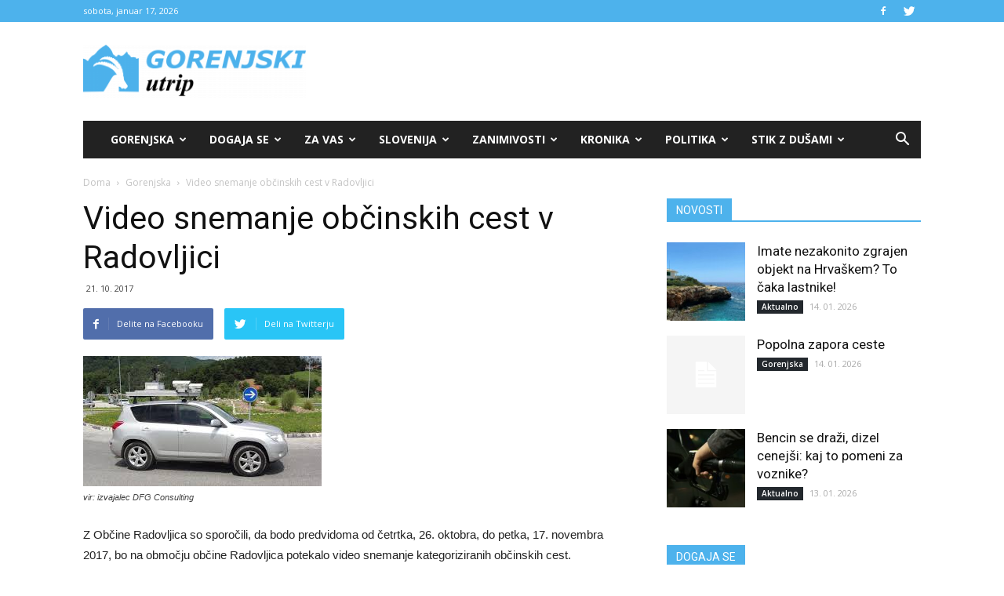

--- FILE ---
content_type: text/html; charset=UTF-8
request_url: https://gorenjski-utrip.si/video-snemanje-obcinskih-cest-v-radovljici/
body_size: 32287
content:
<!doctype html >
<!--[if IE 8]>    <html class="ie8" lang="en"> <![endif]-->
<!--[if IE 9]>    <html class="ie9" lang="en"> <![endif]-->
<!--[if gt IE 8]><!--> <html lang="sl-SI"> <!--<![endif]-->
<head>
    <title>Video snemanje občinskih cest v Radovljici - Gorenjski Utrip</title>
    <meta charset="UTF-8" />
    <meta name="viewport" content="width=device-width, initial-scale=1.0">
    <link rel="pingback" href="https://gorenjski-utrip.si/xmlrpc.php" />
    <meta name='robots' content='index, follow, max-image-preview:large, max-snippet:-1, max-video-preview:-1' />
	<style>img:is([sizes="auto" i], [sizes^="auto," i]) { contain-intrinsic-size: 3000px 1500px }</style>
	<meta property="og:image" content="https://gorenjski-utrip.si/wp-content/uploads/2017/10/občina-radovljica.jpg" /><link rel="icon" type="image/png" href="https://gorenjski-utrip.si/wp-content/uploads/2017/05/Gorenjska-01-e1495435059660.png">
	<!-- This site is optimized with the Yoast SEO Premium plugin v19.0.1 (Yoast SEO v25.1) - https://yoast.com/wordpress/plugins/seo/ -->
	<link rel="canonical" href="https://gorenjski-utrip.horieva.com/video-snemanje-obcinskih-cest-v-radovljici/" />
	<meta property="og:locale" content="sl_SI" />
	<meta property="og:type" content="article" />
	<meta property="og:title" content="Video snemanje občinskih cest v Radovljici" />
	<meta property="og:description" content="Z Občine Radovljica so sporočili, da bodo predvidoma od četrtka, 26. oktobra, do petka, 17. novembra 2017, bo na območju občine Radovljica potekalo video snemanje kategoriziranih občinskih cest. Snemanje bo po naročilu občine izvajalo podjetje DFG Consulting z namenom pridobivanja podatkov cestne infrastrukture v upravljanju občine. Občinska uprava namreč ureja in osvežuje podatkovno bazo o [&hellip;]" />
	<meta property="og:url" content="https://gorenjski-utrip.horieva.com/video-snemanje-obcinskih-cest-v-radovljici/" />
	<meta property="og:site_name" content="Gorenjski Utrip" />
	<meta property="article:published_time" content="2017-10-21T08:34:17+00:00" />
	<meta property="article:modified_time" content="2017-10-21T08:40:30+00:00" />
	<meta property="og:image" content="https://gorenjski-utrip.horieva.com/wp-content/uploads/2017/10/občina-radovljica.jpg" />
	<meta property="og:image:width" content="304" />
	<meta property="og:image:height" content="166" />
	<meta property="og:image:type" content="image/jpeg" />
	<meta name="twitter:card" content="summary_large_image" />
	<meta name="twitter:label1" content="Written by" />
	<meta name="twitter:data1" content="" />
	<meta name="twitter:label2" content="Est. reading time" />
	<meta name="twitter:data2" content="1 minuta" />
	<script type="application/ld+json" class="yoast-schema-graph">{"@context":"https://schema.org","@graph":[{"@type":"WebPage","@id":"https://gorenjski-utrip.horieva.com/video-snemanje-obcinskih-cest-v-radovljici/","url":"https://gorenjski-utrip.horieva.com/video-snemanje-obcinskih-cest-v-radovljici/","name":"Video snemanje občinskih cest v Radovljici - Gorenjski Utrip","isPartOf":{"@id":"https://gorenjski-utrip.horieva.com/#website"},"primaryImageOfPage":{"@id":"https://gorenjski-utrip.horieva.com/video-snemanje-obcinskih-cest-v-radovljici/#primaryimage"},"image":{"@id":"https://gorenjski-utrip.horieva.com/video-snemanje-obcinskih-cest-v-radovljici/#primaryimage"},"thumbnailUrl":"https://gorenjski-utrip.si/wp-content/uploads/2017/10/občina-radovljica.jpg","datePublished":"2017-10-21T08:34:17+00:00","dateModified":"2017-10-21T08:40:30+00:00","author":{"@id":""},"inLanguage":"sl-SI","potentialAction":[{"@type":"ReadAction","target":["https://gorenjski-utrip.horieva.com/video-snemanje-obcinskih-cest-v-radovljici/"]}]},{"@type":"ImageObject","inLanguage":"sl-SI","@id":"https://gorenjski-utrip.horieva.com/video-snemanje-obcinskih-cest-v-radovljici/#primaryimage","url":"https://gorenjski-utrip.si/wp-content/uploads/2017/10/občina-radovljica.jpg","contentUrl":"https://gorenjski-utrip.si/wp-content/uploads/2017/10/občina-radovljica.jpg","width":304,"height":166,"caption":"vir: izvajalec DFG Consulting"},{"@type":"WebSite","@id":"https://gorenjski-utrip.horieva.com/#website","url":"https://gorenjski-utrip.horieva.com/","name":"Gorenjski Utrip","description":"Gorenjski portal.","potentialAction":[{"@type":"SearchAction","target":{"@type":"EntryPoint","urlTemplate":"https://gorenjski-utrip.horieva.com/?s={search_term_string}"},"query-input":{"@type":"PropertyValueSpecification","valueRequired":true,"valueName":"search_term_string"}}],"inLanguage":"sl-SI"},{"@type":"Person","@id":"","url":"https://gorenjski-utrip.si/author/"}]}</script>
	<!-- / Yoast SEO Premium plugin. -->


<link rel='dns-prefetch' href='//stats.wp.com' />
<link rel='dns-prefetch' href='//fonts.googleapis.com' />
<link rel="alternate" type="application/rss+xml" title="Gorenjski Utrip &raquo; Vir" href="https://gorenjski-utrip.si/feed/" />
<link rel="alternate" type="application/rss+xml" title="Gorenjski Utrip &raquo; Vir komentarjev" href="https://gorenjski-utrip.si/comments/feed/" />
<link rel="alternate" type="application/rss+xml" title="Gorenjski Utrip &raquo; Video snemanje občinskih cest v Radovljici Vir komentarjev" href="https://gorenjski-utrip.si/video-snemanje-obcinskih-cest-v-radovljici/feed/" />
<script type="text/javascript">
/* <![CDATA[ */
window._wpemojiSettings = {"baseUrl":"https:\/\/s.w.org\/images\/core\/emoji\/16.0.1\/72x72\/","ext":".png","svgUrl":"https:\/\/s.w.org\/images\/core\/emoji\/16.0.1\/svg\/","svgExt":".svg","source":{"concatemoji":"https:\/\/gorenjski-utrip.si\/wp-includes\/js\/wp-emoji-release.min.js?ver=6.8.3"}};
/*! This file is auto-generated */
!function(s,n){var o,i,e;function c(e){try{var t={supportTests:e,timestamp:(new Date).valueOf()};sessionStorage.setItem(o,JSON.stringify(t))}catch(e){}}function p(e,t,n){e.clearRect(0,0,e.canvas.width,e.canvas.height),e.fillText(t,0,0);var t=new Uint32Array(e.getImageData(0,0,e.canvas.width,e.canvas.height).data),a=(e.clearRect(0,0,e.canvas.width,e.canvas.height),e.fillText(n,0,0),new Uint32Array(e.getImageData(0,0,e.canvas.width,e.canvas.height).data));return t.every(function(e,t){return e===a[t]})}function u(e,t){e.clearRect(0,0,e.canvas.width,e.canvas.height),e.fillText(t,0,0);for(var n=e.getImageData(16,16,1,1),a=0;a<n.data.length;a++)if(0!==n.data[a])return!1;return!0}function f(e,t,n,a){switch(t){case"flag":return n(e,"\ud83c\udff3\ufe0f\u200d\u26a7\ufe0f","\ud83c\udff3\ufe0f\u200b\u26a7\ufe0f")?!1:!n(e,"\ud83c\udde8\ud83c\uddf6","\ud83c\udde8\u200b\ud83c\uddf6")&&!n(e,"\ud83c\udff4\udb40\udc67\udb40\udc62\udb40\udc65\udb40\udc6e\udb40\udc67\udb40\udc7f","\ud83c\udff4\u200b\udb40\udc67\u200b\udb40\udc62\u200b\udb40\udc65\u200b\udb40\udc6e\u200b\udb40\udc67\u200b\udb40\udc7f");case"emoji":return!a(e,"\ud83e\udedf")}return!1}function g(e,t,n,a){var r="undefined"!=typeof WorkerGlobalScope&&self instanceof WorkerGlobalScope?new OffscreenCanvas(300,150):s.createElement("canvas"),o=r.getContext("2d",{willReadFrequently:!0}),i=(o.textBaseline="top",o.font="600 32px Arial",{});return e.forEach(function(e){i[e]=t(o,e,n,a)}),i}function t(e){var t=s.createElement("script");t.src=e,t.defer=!0,s.head.appendChild(t)}"undefined"!=typeof Promise&&(o="wpEmojiSettingsSupports",i=["flag","emoji"],n.supports={everything:!0,everythingExceptFlag:!0},e=new Promise(function(e){s.addEventListener("DOMContentLoaded",e,{once:!0})}),new Promise(function(t){var n=function(){try{var e=JSON.parse(sessionStorage.getItem(o));if("object"==typeof e&&"number"==typeof e.timestamp&&(new Date).valueOf()<e.timestamp+604800&&"object"==typeof e.supportTests)return e.supportTests}catch(e){}return null}();if(!n){if("undefined"!=typeof Worker&&"undefined"!=typeof OffscreenCanvas&&"undefined"!=typeof URL&&URL.createObjectURL&&"undefined"!=typeof Blob)try{var e="postMessage("+g.toString()+"("+[JSON.stringify(i),f.toString(),p.toString(),u.toString()].join(",")+"));",a=new Blob([e],{type:"text/javascript"}),r=new Worker(URL.createObjectURL(a),{name:"wpTestEmojiSupports"});return void(r.onmessage=function(e){c(n=e.data),r.terminate(),t(n)})}catch(e){}c(n=g(i,f,p,u))}t(n)}).then(function(e){for(var t in e)n.supports[t]=e[t],n.supports.everything=n.supports.everything&&n.supports[t],"flag"!==t&&(n.supports.everythingExceptFlag=n.supports.everythingExceptFlag&&n.supports[t]);n.supports.everythingExceptFlag=n.supports.everythingExceptFlag&&!n.supports.flag,n.DOMReady=!1,n.readyCallback=function(){n.DOMReady=!0}}).then(function(){return e}).then(function(){var e;n.supports.everything||(n.readyCallback(),(e=n.source||{}).concatemoji?t(e.concatemoji):e.wpemoji&&e.twemoji&&(t(e.twemoji),t(e.wpemoji)))}))}((window,document),window._wpemojiSettings);
/* ]]> */
</script>
<style id='wp-emoji-styles-inline-css' type='text/css'>

	img.wp-smiley, img.emoji {
		display: inline !important;
		border: none !important;
		box-shadow: none !important;
		height: 1em !important;
		width: 1em !important;
		margin: 0 0.07em !important;
		vertical-align: -0.1em !important;
		background: none !important;
		padding: 0 !important;
	}
</style>
<link rel='stylesheet' id='wp-block-library-css' href='https://gorenjski-utrip.si/wp-includes/css/dist/block-library/style.min.css?ver=6.8.3' type='text/css' media='all' />
<style id='classic-theme-styles-inline-css' type='text/css'>
/*! This file is auto-generated */
.wp-block-button__link{color:#fff;background-color:#32373c;border-radius:9999px;box-shadow:none;text-decoration:none;padding:calc(.667em + 2px) calc(1.333em + 2px);font-size:1.125em}.wp-block-file__button{background:#32373c;color:#fff;text-decoration:none}
</style>
<link rel='stylesheet' id='mediaelement-css' href='https://gorenjski-utrip.si/wp-includes/js/mediaelement/mediaelementplayer-legacy.min.css?ver=4.2.17' type='text/css' media='all' />
<link rel='stylesheet' id='wp-mediaelement-css' href='https://gorenjski-utrip.si/wp-includes/js/mediaelement/wp-mediaelement.min.css?ver=6.8.3' type='text/css' media='all' />
<style id='jetpack-sharing-buttons-style-inline-css' type='text/css'>
.jetpack-sharing-buttons__services-list{display:flex;flex-direction:row;flex-wrap:wrap;gap:0;list-style-type:none;margin:5px;padding:0}.jetpack-sharing-buttons__services-list.has-small-icon-size{font-size:12px}.jetpack-sharing-buttons__services-list.has-normal-icon-size{font-size:16px}.jetpack-sharing-buttons__services-list.has-large-icon-size{font-size:24px}.jetpack-sharing-buttons__services-list.has-huge-icon-size{font-size:36px}@media print{.jetpack-sharing-buttons__services-list{display:none!important}}.editor-styles-wrapper .wp-block-jetpack-sharing-buttons{gap:0;padding-inline-start:0}ul.jetpack-sharing-buttons__services-list.has-background{padding:1.25em 2.375em}
</style>
<style id='global-styles-inline-css' type='text/css'>
:root{--wp--preset--aspect-ratio--square: 1;--wp--preset--aspect-ratio--4-3: 4/3;--wp--preset--aspect-ratio--3-4: 3/4;--wp--preset--aspect-ratio--3-2: 3/2;--wp--preset--aspect-ratio--2-3: 2/3;--wp--preset--aspect-ratio--16-9: 16/9;--wp--preset--aspect-ratio--9-16: 9/16;--wp--preset--color--black: #000000;--wp--preset--color--cyan-bluish-gray: #abb8c3;--wp--preset--color--white: #ffffff;--wp--preset--color--pale-pink: #f78da7;--wp--preset--color--vivid-red: #cf2e2e;--wp--preset--color--luminous-vivid-orange: #ff6900;--wp--preset--color--luminous-vivid-amber: #fcb900;--wp--preset--color--light-green-cyan: #7bdcb5;--wp--preset--color--vivid-green-cyan: #00d084;--wp--preset--color--pale-cyan-blue: #8ed1fc;--wp--preset--color--vivid-cyan-blue: #0693e3;--wp--preset--color--vivid-purple: #9b51e0;--wp--preset--gradient--vivid-cyan-blue-to-vivid-purple: linear-gradient(135deg,rgba(6,147,227,1) 0%,rgb(155,81,224) 100%);--wp--preset--gradient--light-green-cyan-to-vivid-green-cyan: linear-gradient(135deg,rgb(122,220,180) 0%,rgb(0,208,130) 100%);--wp--preset--gradient--luminous-vivid-amber-to-luminous-vivid-orange: linear-gradient(135deg,rgba(252,185,0,1) 0%,rgba(255,105,0,1) 100%);--wp--preset--gradient--luminous-vivid-orange-to-vivid-red: linear-gradient(135deg,rgba(255,105,0,1) 0%,rgb(207,46,46) 100%);--wp--preset--gradient--very-light-gray-to-cyan-bluish-gray: linear-gradient(135deg,rgb(238,238,238) 0%,rgb(169,184,195) 100%);--wp--preset--gradient--cool-to-warm-spectrum: linear-gradient(135deg,rgb(74,234,220) 0%,rgb(151,120,209) 20%,rgb(207,42,186) 40%,rgb(238,44,130) 60%,rgb(251,105,98) 80%,rgb(254,248,76) 100%);--wp--preset--gradient--blush-light-purple: linear-gradient(135deg,rgb(255,206,236) 0%,rgb(152,150,240) 100%);--wp--preset--gradient--blush-bordeaux: linear-gradient(135deg,rgb(254,205,165) 0%,rgb(254,45,45) 50%,rgb(107,0,62) 100%);--wp--preset--gradient--luminous-dusk: linear-gradient(135deg,rgb(255,203,112) 0%,rgb(199,81,192) 50%,rgb(65,88,208) 100%);--wp--preset--gradient--pale-ocean: linear-gradient(135deg,rgb(255,245,203) 0%,rgb(182,227,212) 50%,rgb(51,167,181) 100%);--wp--preset--gradient--electric-grass: linear-gradient(135deg,rgb(202,248,128) 0%,rgb(113,206,126) 100%);--wp--preset--gradient--midnight: linear-gradient(135deg,rgb(2,3,129) 0%,rgb(40,116,252) 100%);--wp--preset--font-size--small: 13px;--wp--preset--font-size--medium: 20px;--wp--preset--font-size--large: 36px;--wp--preset--font-size--x-large: 42px;--wp--preset--spacing--20: 0.44rem;--wp--preset--spacing--30: 0.67rem;--wp--preset--spacing--40: 1rem;--wp--preset--spacing--50: 1.5rem;--wp--preset--spacing--60: 2.25rem;--wp--preset--spacing--70: 3.38rem;--wp--preset--spacing--80: 5.06rem;--wp--preset--shadow--natural: 6px 6px 9px rgba(0, 0, 0, 0.2);--wp--preset--shadow--deep: 12px 12px 50px rgba(0, 0, 0, 0.4);--wp--preset--shadow--sharp: 6px 6px 0px rgba(0, 0, 0, 0.2);--wp--preset--shadow--outlined: 6px 6px 0px -3px rgba(255, 255, 255, 1), 6px 6px rgba(0, 0, 0, 1);--wp--preset--shadow--crisp: 6px 6px 0px rgba(0, 0, 0, 1);}:where(.is-layout-flex){gap: 0.5em;}:where(.is-layout-grid){gap: 0.5em;}body .is-layout-flex{display: flex;}.is-layout-flex{flex-wrap: wrap;align-items: center;}.is-layout-flex > :is(*, div){margin: 0;}body .is-layout-grid{display: grid;}.is-layout-grid > :is(*, div){margin: 0;}:where(.wp-block-columns.is-layout-flex){gap: 2em;}:where(.wp-block-columns.is-layout-grid){gap: 2em;}:where(.wp-block-post-template.is-layout-flex){gap: 1.25em;}:where(.wp-block-post-template.is-layout-grid){gap: 1.25em;}.has-black-color{color: var(--wp--preset--color--black) !important;}.has-cyan-bluish-gray-color{color: var(--wp--preset--color--cyan-bluish-gray) !important;}.has-white-color{color: var(--wp--preset--color--white) !important;}.has-pale-pink-color{color: var(--wp--preset--color--pale-pink) !important;}.has-vivid-red-color{color: var(--wp--preset--color--vivid-red) !important;}.has-luminous-vivid-orange-color{color: var(--wp--preset--color--luminous-vivid-orange) !important;}.has-luminous-vivid-amber-color{color: var(--wp--preset--color--luminous-vivid-amber) !important;}.has-light-green-cyan-color{color: var(--wp--preset--color--light-green-cyan) !important;}.has-vivid-green-cyan-color{color: var(--wp--preset--color--vivid-green-cyan) !important;}.has-pale-cyan-blue-color{color: var(--wp--preset--color--pale-cyan-blue) !important;}.has-vivid-cyan-blue-color{color: var(--wp--preset--color--vivid-cyan-blue) !important;}.has-vivid-purple-color{color: var(--wp--preset--color--vivid-purple) !important;}.has-black-background-color{background-color: var(--wp--preset--color--black) !important;}.has-cyan-bluish-gray-background-color{background-color: var(--wp--preset--color--cyan-bluish-gray) !important;}.has-white-background-color{background-color: var(--wp--preset--color--white) !important;}.has-pale-pink-background-color{background-color: var(--wp--preset--color--pale-pink) !important;}.has-vivid-red-background-color{background-color: var(--wp--preset--color--vivid-red) !important;}.has-luminous-vivid-orange-background-color{background-color: var(--wp--preset--color--luminous-vivid-orange) !important;}.has-luminous-vivid-amber-background-color{background-color: var(--wp--preset--color--luminous-vivid-amber) !important;}.has-light-green-cyan-background-color{background-color: var(--wp--preset--color--light-green-cyan) !important;}.has-vivid-green-cyan-background-color{background-color: var(--wp--preset--color--vivid-green-cyan) !important;}.has-pale-cyan-blue-background-color{background-color: var(--wp--preset--color--pale-cyan-blue) !important;}.has-vivid-cyan-blue-background-color{background-color: var(--wp--preset--color--vivid-cyan-blue) !important;}.has-vivid-purple-background-color{background-color: var(--wp--preset--color--vivid-purple) !important;}.has-black-border-color{border-color: var(--wp--preset--color--black) !important;}.has-cyan-bluish-gray-border-color{border-color: var(--wp--preset--color--cyan-bluish-gray) !important;}.has-white-border-color{border-color: var(--wp--preset--color--white) !important;}.has-pale-pink-border-color{border-color: var(--wp--preset--color--pale-pink) !important;}.has-vivid-red-border-color{border-color: var(--wp--preset--color--vivid-red) !important;}.has-luminous-vivid-orange-border-color{border-color: var(--wp--preset--color--luminous-vivid-orange) !important;}.has-luminous-vivid-amber-border-color{border-color: var(--wp--preset--color--luminous-vivid-amber) !important;}.has-light-green-cyan-border-color{border-color: var(--wp--preset--color--light-green-cyan) !important;}.has-vivid-green-cyan-border-color{border-color: var(--wp--preset--color--vivid-green-cyan) !important;}.has-pale-cyan-blue-border-color{border-color: var(--wp--preset--color--pale-cyan-blue) !important;}.has-vivid-cyan-blue-border-color{border-color: var(--wp--preset--color--vivid-cyan-blue) !important;}.has-vivid-purple-border-color{border-color: var(--wp--preset--color--vivid-purple) !important;}.has-vivid-cyan-blue-to-vivid-purple-gradient-background{background: var(--wp--preset--gradient--vivid-cyan-blue-to-vivid-purple) !important;}.has-light-green-cyan-to-vivid-green-cyan-gradient-background{background: var(--wp--preset--gradient--light-green-cyan-to-vivid-green-cyan) !important;}.has-luminous-vivid-amber-to-luminous-vivid-orange-gradient-background{background: var(--wp--preset--gradient--luminous-vivid-amber-to-luminous-vivid-orange) !important;}.has-luminous-vivid-orange-to-vivid-red-gradient-background{background: var(--wp--preset--gradient--luminous-vivid-orange-to-vivid-red) !important;}.has-very-light-gray-to-cyan-bluish-gray-gradient-background{background: var(--wp--preset--gradient--very-light-gray-to-cyan-bluish-gray) !important;}.has-cool-to-warm-spectrum-gradient-background{background: var(--wp--preset--gradient--cool-to-warm-spectrum) !important;}.has-blush-light-purple-gradient-background{background: var(--wp--preset--gradient--blush-light-purple) !important;}.has-blush-bordeaux-gradient-background{background: var(--wp--preset--gradient--blush-bordeaux) !important;}.has-luminous-dusk-gradient-background{background: var(--wp--preset--gradient--luminous-dusk) !important;}.has-pale-ocean-gradient-background{background: var(--wp--preset--gradient--pale-ocean) !important;}.has-electric-grass-gradient-background{background: var(--wp--preset--gradient--electric-grass) !important;}.has-midnight-gradient-background{background: var(--wp--preset--gradient--midnight) !important;}.has-small-font-size{font-size: var(--wp--preset--font-size--small) !important;}.has-medium-font-size{font-size: var(--wp--preset--font-size--medium) !important;}.has-large-font-size{font-size: var(--wp--preset--font-size--large) !important;}.has-x-large-font-size{font-size: var(--wp--preset--font-size--x-large) !important;}
:where(.wp-block-post-template.is-layout-flex){gap: 1.25em;}:where(.wp-block-post-template.is-layout-grid){gap: 1.25em;}
:where(.wp-block-columns.is-layout-flex){gap: 2em;}:where(.wp-block-columns.is-layout-grid){gap: 2em;}
:root :where(.wp-block-pullquote){font-size: 1.5em;line-height: 1.6;}
</style>
<link rel='stylesheet' id='embedpress-style-css' href='https://gorenjski-utrip.si/wp-content/plugins/embedpress/assets/css/embedpress.css?ver=4.2.6' type='text/css' media='all' />
<link rel='stylesheet' id='rfw-style-css' href='https://gorenjski-utrip.si/wp-content/plugins/rss-feed-widget/css/style.css?ver=2026010316' type='text/css' media='all' />
<link rel='stylesheet' id='wpemfb-lightbox-css' href='https://gorenjski-utrip.si/wp-content/plugins/wp-embed-facebook/templates/lightbox/css/lightbox.css?ver=3.0.10' type='text/css' media='all' />
<link rel='stylesheet' id='cmplz-general-css' href='https://gorenjski-utrip.si/wp-content/plugins/complianz-gdpr/assets/css/cookieblocker.min.css?ver=1746390147' type='text/css' media='all' />
<link rel='stylesheet' id='google-fonts-style-css' href='https://fonts.googleapis.com/css?family=Open+Sans%3A300italic%2C400%2C400italic%2C600%2C600italic%2C700%7CRoboto%3A300%2C400%2C400italic%2C500%2C500italic%2C700%2C900&#038;ver=8.2' type='text/css' media='all' />
<style id='akismet-widget-style-inline-css' type='text/css'>

			.a-stats {
				--akismet-color-mid-green: #357b49;
				--akismet-color-white: #fff;
				--akismet-color-light-grey: #f6f7f7;

				max-width: 350px;
				width: auto;
			}

			.a-stats * {
				all: unset;
				box-sizing: border-box;
			}

			.a-stats strong {
				font-weight: 600;
			}

			.a-stats a.a-stats__link,
			.a-stats a.a-stats__link:visited,
			.a-stats a.a-stats__link:active {
				background: var(--akismet-color-mid-green);
				border: none;
				box-shadow: none;
				border-radius: 8px;
				color: var(--akismet-color-white);
				cursor: pointer;
				display: block;
				font-family: -apple-system, BlinkMacSystemFont, 'Segoe UI', 'Roboto', 'Oxygen-Sans', 'Ubuntu', 'Cantarell', 'Helvetica Neue', sans-serif;
				font-weight: 500;
				padding: 12px;
				text-align: center;
				text-decoration: none;
				transition: all 0.2s ease;
			}

			/* Extra specificity to deal with TwentyTwentyOne focus style */
			.widget .a-stats a.a-stats__link:focus {
				background: var(--akismet-color-mid-green);
				color: var(--akismet-color-white);
				text-decoration: none;
			}

			.a-stats a.a-stats__link:hover {
				filter: brightness(110%);
				box-shadow: 0 4px 12px rgba(0, 0, 0, 0.06), 0 0 2px rgba(0, 0, 0, 0.16);
			}

			.a-stats .count {
				color: var(--akismet-color-white);
				display: block;
				font-size: 1.5em;
				line-height: 1.4;
				padding: 0 13px;
				white-space: nowrap;
			}
		
</style>
<link rel='stylesheet' id='dashicons-css' href='https://gorenjski-utrip.si/wp-includes/css/dashicons.min.css?ver=6.8.3' type='text/css' media='all' />
<link rel='stylesheet' id='js_composer_front-css' href='https://gorenjski-utrip.si/wp-content/plugins/js_composer/assets/css/js_composer.min.css?ver=5.4.7' type='text/css' media='all' />
<link rel='stylesheet' id='td-theme-css' href='https://gorenjski-utrip.si/wp-content/themes/Newspaper/style.css?ver=8.2c' type='text/css' media='all' />
<link rel='stylesheet' id='td-theme-child-css' href='https://gorenjski-utrip.si/wp-content/themes/gorenjski-utrip-child/style.css?ver=8.2c' type='text/css' media='all' />
<script type="text/javascript" src="https://gorenjski-utrip.si/wp-includes/js/jquery/jquery.min.js?ver=3.7.1" id="jquery-core-js"></script>
<script type="text/javascript" src="https://gorenjski-utrip.si/wp-includes/js/jquery/jquery-migrate.min.js?ver=3.4.1" id="jquery-migrate-js"></script>
<script type="text/javascript" src="https://gorenjski-utrip.si/wp-content/plugins/wp-embed-facebook/templates/lightbox/js/lightbox.min.js?ver=3.0.10" id="wpemfb-lightbox-js"></script>
<script type="text/javascript" id="wpemfb-fbjs-js-extra">
/* <![CDATA[ */
var WEF = {"local":"sl_SI","version":"v3.2","fb_id":""};
/* ]]> */
</script>
<script type="text/javascript" src="https://gorenjski-utrip.si/wp-content/plugins/wp-embed-facebook/inc/js/fb.min.js?ver=3.0.10" id="wpemfb-fbjs-js"></script>
<link rel="https://api.w.org/" href="https://gorenjski-utrip.si/wp-json/" /><link rel="alternate" title="JSON" type="application/json" href="https://gorenjski-utrip.si/wp-json/wp/v2/posts/3500" /><link rel="EditURI" type="application/rsd+xml" title="RSD" href="https://gorenjski-utrip.si/xmlrpc.php?rsd" />
<meta name="generator" content="WordPress 6.8.3" />
<link rel='shortlink' href='https://gorenjski-utrip.si/?p=3500' />
	<style>img#wpstats{display:none}</style>
			<style id="tdw-css-placeholder"></style>			<script>
				window.tdwGlobal = {"adminUrl":"https:\/\/gorenjski-utrip.si\/wp-admin\/","wpRestNonce":"911f8bd032","wpRestUrl":"https:\/\/gorenjski-utrip.si\/wp-json\/","permalinkStructure":"\/%postname%\/"};
			</script>
			<!--[if lt IE 9]><script src="https://html5shim.googlecode.com/svn/trunk/html5.js"></script><![endif]-->
    <meta name="generator" content="Powered by WPBakery Page Builder - drag and drop page builder for WordPress."/>
<!--[if lte IE 9]><link rel="stylesheet" type="text/css" href="https://gorenjski-utrip.si/wp-content/plugins/js_composer/assets/css/vc_lte_ie9.min.css" media="screen"><![endif]-->
<!-- JS generated by theme -->

<script>
    
    

	    var tdBlocksArray = []; //here we store all the items for the current page

	    //td_block class - each ajax block uses a object of this class for requests
	    function tdBlock() {
		    this.id = '';
		    this.block_type = 1; //block type id (1-234 etc)
		    this.atts = '';
		    this.td_column_number = '';
		    this.td_current_page = 1; //
		    this.post_count = 0; //from wp
		    this.found_posts = 0; //from wp
		    this.max_num_pages = 0; //from wp
		    this.td_filter_value = ''; //current live filter value
		    this.is_ajax_running = false;
		    this.td_user_action = ''; // load more or infinite loader (used by the animation)
		    this.header_color = '';
		    this.ajax_pagination_infinite_stop = ''; //show load more at page x
	    }


        // td_js_generator - mini detector
        (function(){
            var htmlTag = document.getElementsByTagName("html")[0];

            if ( navigator.userAgent.indexOf("MSIE 10.0") > -1 ) {
                htmlTag.className += ' ie10';
            }

            if ( !!navigator.userAgent.match(/Trident.*rv\:11\./) ) {
                htmlTag.className += ' ie11';
            }

            if ( /(iPad|iPhone|iPod)/g.test(navigator.userAgent) ) {
                htmlTag.className += ' td-md-is-ios';
            }

            var user_agent = navigator.userAgent.toLowerCase();
            if ( user_agent.indexOf("android") > -1 ) {
                htmlTag.className += ' td-md-is-android';
            }

            if ( -1 !== navigator.userAgent.indexOf('Mac OS X')  ) {
                htmlTag.className += ' td-md-is-os-x';
            }

            if ( /chrom(e|ium)/.test(navigator.userAgent.toLowerCase()) ) {
               htmlTag.className += ' td-md-is-chrome';
            }

            if ( -1 !== navigator.userAgent.indexOf('Firefox') ) {
                htmlTag.className += ' td-md-is-firefox';
            }

            if ( -1 !== navigator.userAgent.indexOf('Safari') && -1 === navigator.userAgent.indexOf('Chrome') ) {
                htmlTag.className += ' td-md-is-safari';
            }

            if( -1 !== navigator.userAgent.indexOf('IEMobile') ){
                htmlTag.className += ' td-md-is-iemobile';
            }

        })();




        var tdLocalCache = {};

        ( function () {
            "use strict";

            tdLocalCache = {
                data: {},
                remove: function (resource_id) {
                    delete tdLocalCache.data[resource_id];
                },
                exist: function (resource_id) {
                    return tdLocalCache.data.hasOwnProperty(resource_id) && tdLocalCache.data[resource_id] !== null;
                },
                get: function (resource_id) {
                    return tdLocalCache.data[resource_id];
                },
                set: function (resource_id, cachedData) {
                    tdLocalCache.remove(resource_id);
                    tdLocalCache.data[resource_id] = cachedData;
                }
            };
        })();

    
    
var td_viewport_interval_list=[{"limitBottom":767,"sidebarWidth":228},{"limitBottom":1018,"sidebarWidth":300},{"limitBottom":1140,"sidebarWidth":324}];
var td_animation_stack_effect="type1";
var tds_animation_stack=true;
var td_animation_stack_specific_selectors=".entry-thumb, img[class*=\"wp-image-\"], a.td-sml-link-to-image > img";
var td_animation_stack_general_selectors=".td-animation-stack .entry-thumb, .post .entry-thumb, .post img[class*=\"wp-image-\"], .post a.td-sml-link-to-image > img";
var tds_general_modal_image="yes";
var td_ajax_url="https:\/\/gorenjski-utrip.si\/wp-admin\/admin-ajax.php?td_theme_name=Newspaper&v=8.2";
var td_get_template_directory_uri="https:\/\/gorenjski-utrip.si\/wp-content\/themes\/Newspaper";
var tds_snap_menu="";
var tds_logo_on_sticky="";
var tds_header_style="3";
var td_please_wait="Prosimo po\u010dakajte...";
var td_email_user_pass_incorrect="Uporabni\u0161ko ime ali geslo je napa\u010dno!";
var td_email_user_incorrect="Email ali uporabni\u0161ko ime sta napa\u010dni!";
var td_email_incorrect="Napa\u010den email naslov!";
var tds_more_articles_on_post_enable="";
var tds_more_articles_on_post_time_to_wait="";
var tds_more_articles_on_post_pages_distance_from_top=0;
var tds_theme_color_site_wide="#4db2ec";
var tds_smart_sidebar="enabled";
var tdThemeName="Newspaper";
var td_magnific_popup_translation_tPrev="Prej\u0161nja (leva smerna tipka)";
var td_magnific_popup_translation_tNext="Naslednja (desna smerna tipka)";
var td_magnific_popup_translation_tCounter="%curr% od %total%";
var td_magnific_popup_translation_ajax_tError="Vsebine od %url% ni bilo mogo\u010de nalo\u017eiti.";
var td_magnific_popup_translation_image_tError="Slike #%curr% ni bilo mogo\u010de nalo\u017eiti.";
var tdsDateFormat="l, F j, Y";
var tdDateNamesI18n={"month_names":["januar","februar","marec","april","maj","junij","julij","avgust","september","oktober","november","december"],"month_names_short":["Jan","Feb","Mar","Apr","Maj","Jun","Jul","Avg","Sep","Okt","Nov","Dec"],"day_names":["nedelja","ponedeljek","torek","sreda","\u010detrtek","petek","sobota"],"day_names_short":["ned","pon","tor","sre","\u010det","pet","sob"]};
var td_ad_background_click_link="";
var td_ad_background_click_target="";
</script>


<!-- Header style compiled by theme -->

<style>
    
.block-title > span,
    .block-title > span > a,
    .block-title > a,
    .block-title > label,
    .widgettitle,
    .widgettitle:after,
    .td-trending-now-title,
    .td-trending-now-wrapper:hover .td-trending-now-title,
    .wpb_tabs li.ui-tabs-active a,
    .wpb_tabs li:hover a,
    .vc_tta-container .vc_tta-color-grey.vc_tta-tabs-position-top.vc_tta-style-classic .vc_tta-tabs-container .vc_tta-tab.vc_active > a,
    .vc_tta-container .vc_tta-color-grey.vc_tta-tabs-position-top.vc_tta-style-classic .vc_tta-tabs-container .vc_tta-tab:hover > a,
    .td_block_template_1 .td-related-title .td-cur-simple-item,
    .woocommerce .product .products h2:not(.woocommerce-loop-product__title),
    .td-subcat-filter .td-subcat-dropdown:hover .td-subcat-more,
    .td-weather-information:before,
    .td-weather-week:before,
    .td_block_exchange .td-exchange-header:before,
    .td-theme-wrap .td_block_template_3 .td-block-title > *,
    .td-theme-wrap .td_block_template_4 .td-block-title > *,
    .td-theme-wrap .td_block_template_7 .td-block-title > *,
    .td-theme-wrap .td_block_template_9 .td-block-title:after,
    .td-theme-wrap .td_block_template_10 .td-block-title::before,
    .td-theme-wrap .td_block_template_11 .td-block-title::before,
    .td-theme-wrap .td_block_template_11 .td-block-title::after,
    .td-theme-wrap .td_block_template_14 .td-block-title,
    .td-theme-wrap .td_block_template_15 .td-block-title:before,
    .td-theme-wrap .td_block_template_17 .td-block-title:before {
        background-color: #4db2ec;
    }

    .woocommerce div.product .woocommerce-tabs ul.tabs li.active {
    	background-color: #4db2ec !important;
    }

    .block-title,
    .td_block_template_1 .td-related-title,
    .wpb_tabs .wpb_tabs_nav,
    .vc_tta-container .vc_tta-color-grey.vc_tta-tabs-position-top.vc_tta-style-classic .vc_tta-tabs-container,
    .woocommerce div.product .woocommerce-tabs ul.tabs:before,
    .td-theme-wrap .td_block_template_5 .td-block-title > *,
    .td-theme-wrap .td_block_template_17 .td-block-title,
    .td-theme-wrap .td_block_template_17 .td-block-title::before {
        border-color: #4db2ec;
    }

    .td-theme-wrap .td_block_template_4 .td-block-title > *:before,
    .td-theme-wrap .td_block_template_17 .td-block-title::after {
        border-color: #4db2ec transparent transparent transparent;
    }

    
    .td-header-wrap .td-header-top-menu-full,
    .td-header-wrap .top-header-menu .sub-menu {
        background-color: #4db2ec;
    }
    .td-header-style-8 .td-header-top-menu-full {
        background-color: transparent;
    }
    .td-header-style-8 .td-header-top-menu-full .td-header-top-menu {
        background-color: #4db2ec;
        padding-left: 15px;
        padding-right: 15px;
    }

    .td-header-wrap .td-header-top-menu-full .td-header-top-menu,
    .td-header-wrap .td-header-top-menu-full {
        border-bottom: none;
    }


    
    .td-header-top-menu,
    .td-header-top-menu a,
    .td-header-wrap .td-header-top-menu-full .td-header-top-menu,
    .td-header-wrap .td-header-top-menu-full a,
    .td-header-style-8 .td-header-top-menu,
    .td-header-style-8 .td-header-top-menu a {
        color: #ffffff;
    }

    
    .top-header-menu .current-menu-item > a,
    .top-header-menu .current-menu-ancestor > a,
    .top-header-menu .current-category-ancestor > a,
    .top-header-menu li a:hover {
        color: #bababa;
    }

    
    .td-header-wrap .td-header-sp-top-widget .td-icon-font {
        color: #ffffff;
    }

    
    .td-header-wrap .td-header-sp-top-widget i.td-icon-font:hover {
        color: #bababa;
    }


    
    .td-header-wrap .td-header-menu-wrap-full,
    .sf-menu > .current-menu-ancestor > a,
    .sf-menu > .current-category-ancestor > a,
    .td-header-menu-wrap.td-affix,
    .td-header-style-3 .td-header-main-menu,
    .td-header-style-3 .td-affix .td-header-main-menu,
    .td-header-style-4 .td-header-main-menu,
    .td-header-style-4 .td-affix .td-header-main-menu,
    .td-header-style-8 .td-header-menu-wrap.td-affix,
    .td-header-style-8 .td-header-top-menu-full {
		background-color: #222222;
    }


    .td-boxed-layout .td-header-style-3 .td-header-menu-wrap,
    .td-boxed-layout .td-header-style-4 .td-header-menu-wrap,
    .td-header-style-3 .td_stretch_content .td-header-menu-wrap,
    .td-header-style-4 .td_stretch_content .td-header-menu-wrap {
    	background-color: #222222 !important;
    }


    @media (min-width: 1019px) {
        .td-header-style-1 .td-header-sp-recs,
        .td-header-style-1 .td-header-sp-logo {
            margin-bottom: 28px;
        }
    }

    @media (min-width: 768px) and (max-width: 1018px) {
        .td-header-style-1 .td-header-sp-recs,
        .td-header-style-1 .td-header-sp-logo {
            margin-bottom: 14px;
        }
    }

    .td-header-style-7 .td-header-top-menu {
        border-bottom: none;
    }


    
    .td-header-wrap .td-header-menu-wrap .sf-menu > li > a,
    .td-header-wrap .header-search-wrap .td-icon-search {
        color: #ffffff;
    }

    
    .td-menu-background:before,
    .td-search-background:before {
        background: #4db2ec;
        background: -moz-linear-gradient(top, #4db2ec 0%, #cc852e 100%);
        background: -webkit-gradient(left top, left bottom, color-stop(0%, #4db2ec), color-stop(100%, #cc852e));
        background: -webkit-linear-gradient(top, #4db2ec 0%, #cc852e 100%);
        background: -o-linear-gradient(top, #4db2ec 0%, @mobileu_gradient_two_mob 100%);
        background: -ms-linear-gradient(top, #4db2ec 0%, #cc852e 100%);
        background: linear-gradient(to bottom, #4db2ec 0%, #cc852e 100%);
        filter: progid:DXImageTransform.Microsoft.gradient( startColorstr='#4db2ec', endColorstr='#cc852e', GradientType=0 );
    }

    
    .white-popup-block:after {
        background: #4db2ec;
        background: -moz-linear-gradient(45deg, #4db2ec 0%, rgba(66, 189, 205, 0.8) 100%);
        background: -webkit-gradient(left bottom, right top, color-stop(0%, #4db2ec), color-stop(100%, rgba(66, 189, 205, 0.8)));
        background: -webkit-linear-gradient(45deg, #4db2ec 0%, rgba(66, 189, 205, 0.8) 100%);
        background: -o-linear-gradient(45deg, #4db2ec 0%, rgba(66, 189, 205, 0.8) 100%);
        background: -ms-linear-gradient(45deg, #4db2ec 0%, rgba(66, 189, 205, 0.8) 100%);
        background: linear-gradient(45deg, #4db2ec 0%, rgba(66, 189, 205, 0.8) 100%);
        filter: progid:DXImageTransform.Microsoft.gradient( startColorstr='#4db2ec', endColorstr='rgba(66, 189, 205, 0.8)', GradientType=0 );
    }


    
    .td-footer-wrapper,
    .td-footer-wrapper .td_block_template_7 .td-block-title > *,
    .td-footer-wrapper .td_block_template_17 .td-block-title,
    .td-footer-wrapper .td-block-title-wrap .td-wrapper-pulldown-filter {
        background-color: rgba(10,10,10,0.9);
    }

    
    .td-sub-footer-container {
        background-color: #000000;
    }

    
    .widget_archive a,
    .widget_calendar,
    .widget_categories a,
    .widget_nav_menu a,
    .widget_meta a,
    .widget_pages a,
    .widget_recent_comments a,
    .widget_recent_entries a,
    .widget_text .textwidget,
    .widget_tag_cloud a,
    .widget_search input,
    .woocommerce .product-categories a,
    .widget_display_forums a,
    .widget_display_replies a,
    .widget_display_topics a,
    .widget_display_views a,
    .widget_display_stats {
    	font-size:16px;
	
    }
</style>

<script type="application/ld+json">
                        {
                            "@context": "http://schema.org",
                            "@type": "BreadcrumbList",
                            "itemListElement": [{
                            "@type": "ListItem",
                            "position": 1,
                                "item": {
                                "@type": "WebSite",
                                "@id": "https://gorenjski-utrip.si/",
                                "name": "Doma"                                               
                            }
                        },{
                            "@type": "ListItem",
                            "position": 2,
                                "item": {
                                "@type": "WebPage",
                                "@id": "https://gorenjski-utrip.si/rubrika/gorenjska/",
                                "name": "Gorenjska"
                            }
                        },{
                            "@type": "ListItem",
                            "position": 3,
                                "item": {
                                "@type": "WebPage",
                                "@id": "https://gorenjski-utrip.si/video-snemanje-obcinskih-cest-v-radovljici/",
                                "name": "Video snemanje občinskih cest v Radovljici"                                
                            }
                        }    ]
                        }
                       </script><noscript><style type="text/css"> .wpb_animate_when_almost_visible { opacity: 1; }</style></noscript>     <!-- infotrend*/ -->

<script>
window.adocf = {};
window.adocf.useDOMContentLoaded = true;
</script>
<script type="text/javascript" src="//si.adocean.pl/files/js/ado.js"></script>
<script type="text/javascript">
/* (c)AdOcean 2003-2020 */
        if(typeof ado!=="object"){ado={};ado.config=ado.preview=ado.placement=ado.master=ado.slave=function(){};}
        ado.config({mode: "new", xml: false, consent: true, characterEncoding: true});
        ado.preview({enabled: true});
</script>

<!-- start master -->
<script type="text/javascript">
/* (c)AdOcean 2003-2020, MASTER: nova24tv.si.gorenjskiutrip.si.ROS */
ado.master({id: 'r.CgwcB4lxgvC0drox71byr9LHEjWtBcgvD.wwoaTCn.u7', server: 'si.adocean.pl' });
</script>
<!--  end master  -->

<!-- infotrend GA -->
<script>
  (function(i,s,o,g,r,a,m){i['GoogleAnalyticsObject']=r;i[r]=i[r]||function(){
  (i[r].q=i[r].q||[]).push(arguments)},i[r].l=1*new Date();a=s.createElement(o),
  m=s.getElementsByTagName(o)[0];a.async=1;a.src=g;m.parentNode.insertBefore(a,m)
  })(window,document,'script','https://www.google-analytics.com/analytics.js','ga');

  ga('create', 'UA-89966104-13', 'auto');
  ga('send', 'pageview');
</script>

<!-- infotrend DFP -->
<script async='async' src='https://www.googletagservices.com/tag/js/gpt.js'></script>
<script>
  var googletag = googletag || {};
  googletag.cmd = googletag.cmd || [];
</script>

<script>
  googletag.cmd.push(function() {
    googletag.defineSlot('/21619968345/Gorenjski-utrip-sidebar', [324, 250], 'div-gpt-ad-1501856086685-0').addService(googletag.pubads());
    googletag.pubads().collapseEmptyDivs();
    googletag.enableServices();
  });
</script>

<!-- dfp header -->
<script>
  googletag.cmd.push(function() {
    googletag.defineSlot('/21619968345/Gorenjski-utrip-header', [468, 60], 'div-gpt-ad-1502891655395-0').addService(googletag.pubads());
    googletag.pubads().collapseEmptyDivs();
    googletag.enableServices();
  });
</script>


</head>

<body class="wp-singular post-template-default single single-post postid-3500 single-format-standard wp-theme-Newspaper wp-child-theme-gorenjski-utrip-child video-snemanje-obcinskih-cest-v-radovljici global-block-template-1 td-college wpb-js-composer js-comp-ver-5.4.7 vc_responsive td-animation-stack-type1 td-full-layout" itemscope="itemscope" itemtype="https://schema.org/WebPage">
    <div id="adoceansiwcjqgkhqdu"></div>

        <div class="td-scroll-up"><i class="td-icon-menu-up"></i></div>
    
    <div class="td-menu-background"></div>
<div id="td-mobile-nav">
    <div class="td-mobile-container">
        <!-- mobile menu top section -->
        <div class="td-menu-socials-wrap">
            <!-- socials -->
            <div class="td-menu-socials">
                
        <span class="td-social-icon-wrap">
            <a target="_blank" href="https://www.facebook.com/Gorenjski-utrip-210670722670306/" title="Facebook">
                <i class="td-icon-font td-icon-facebook"></i>
            </a>
        </span>
        <span class="td-social-icon-wrap">
            <a target="_blank" href="https://twitter.com/GorenjskiUtrip" title="Twitter">
                <i class="td-icon-font td-icon-twitter"></i>
            </a>
        </span>            </div>
            <!-- close button -->
            <div class="td-mobile-close">
                <a href="#"><i class="td-icon-close-mobile"></i></a>
            </div>
        </div>

        <!-- login section -->
        
        <!-- menu section -->
        <div class="td-mobile-content">
            <div class="menu-main-menu-container"><ul id="menu-main-menu" class="td-mobile-main-menu"><li id="menu-item-8051" class="menu-item menu-item-type-taxonomy menu-item-object-category current-post-ancestor current-menu-parent current-post-parent menu-item-first menu-item-has-children menu-item-8051"><a href="https://gorenjski-utrip.si/rubrika/gorenjska/">Gorenjska<i class="td-icon-menu-right td-element-after"></i></a>
<ul class="sub-menu">
	<li id="menu-item-0" class="menu-item-0"><a href="https://gorenjski-utrip.si/rubrika/gorenjska/kdo-je-kdo/">Kdo je kdo?</a></li>
	<li class="menu-item-0"><a href="https://gorenjski-utrip.si/rubrika/gorenjska/kronika/">Kronika</a></li>
	<li class="menu-item-0"><a href="https://gorenjski-utrip.si/rubrika/gorenjska/nasvet-za-izlet/">Nasvet za izlet</a></li>
	<li class="menu-item-0"><a href="https://gorenjski-utrip.si/rubrika/gorenjska/volitve/">Volitve</a></li>
</ul>
</li>
<li id="menu-item-8052" class="menu-item menu-item-type-taxonomy menu-item-object-category menu-item-8052"><a href="https://gorenjski-utrip.si/rubrika/dogaja-se-gorenjska/">Dogaja se</a></li>
<li id="menu-item-8050" class="menu-item menu-item-type-taxonomy menu-item-object-category menu-item-has-children menu-item-8050"><a href="https://gorenjski-utrip.si/rubrika/za-vas/">Za vas<i class="td-icon-menu-right td-element-after"></i></a>
<ul class="sub-menu">
	<li class="menu-item-0"><a href="https://gorenjski-utrip.si/rubrika/za-vas/horskop/">Tedenski horoskop</a></li>
</ul>
</li>
<li id="menu-item-8073" class="menu-item menu-item-type-taxonomy menu-item-object-category menu-item-8073"><a href="https://gorenjski-utrip.si/rubrika/slovenija/">Slovenija</a></li>
<li id="menu-item-8056" class="menu-item menu-item-type-taxonomy menu-item-object-category menu-item-8056"><a href="https://gorenjski-utrip.si/rubrika/zanimivosti/">Zanimivosti</a></li>
<li id="menu-item-8057" class="menu-item menu-item-type-taxonomy menu-item-object-category menu-item-8057"><a href="https://gorenjski-utrip.si/rubrika/gorenjska/kronika/">Kronika</a></li>
<li id="menu-item-37732" class="menu-item menu-item-type-taxonomy menu-item-object-category menu-item-37732"><a href="https://gorenjski-utrip.si/rubrika/politika/">Politika</a></li>
<li id="menu-item-37773" class="menu-item menu-item-type-taxonomy menu-item-object-category menu-item-37773"><a href="https://gorenjski-utrip.si/rubrika/stik-z-dusami/">Stik z dušami</a></li>
</ul></div>        </div>
    </div>

    <!-- register/login section -->
    </div>    <div class="td-search-background"></div>
<div class="td-search-wrap-mob">
	<div class="td-drop-down-search" aria-labelledby="td-header-search-button">
		<form method="get" class="td-search-form" action="https://gorenjski-utrip.si/">
			<!-- close button -->
			<div class="td-search-close">
				<a href="#"><i class="td-icon-close-mobile"></i></a>
			</div>
			<div role="search" class="td-search-input">
				<span>Išči</span>
				<input id="td-header-search-mob" type="text" value="" name="s" autocomplete="off" />
			</div>
		</form>
		<div id="td-aj-search-mob"></div>
	</div>
</div>    
    
    <div id="td-outer-wrap">
    
        <!--
Header style 3
-->

<div class="td-header-wrap td-header-style-3">

    <div class="td-header-top-menu-full td-container-wrap ">
        <div class="td-container td-header-row td-header-top-menu">
            
    <div class="top-bar-style-1">
        
<div class="td-header-sp-top-menu">


	        <div class="td_data_time">
            <div style="visibility:hidden;">

                sobota, 17 januarja, 2026
            </div>
        </div>
    </div>
        <div class="td-header-sp-top-widget">
    
        <span class="td-social-icon-wrap">
            <a target="_blank" href="https://www.facebook.com/Gorenjski-utrip-210670722670306/" title="Facebook">
                <i class="td-icon-font td-icon-facebook"></i>
            </a>
        </span>
        <span class="td-social-icon-wrap">
            <a target="_blank" href="https://twitter.com/GorenjskiUtrip" title="Twitter">
                <i class="td-icon-font td-icon-twitter"></i>
            </a>
        </span></div>
    </div>

<!-- LOGIN MODAL -->
        </div>
    </div>

    <div class="td-banner-wrap-full td-container-wrap ">
        <div class="td-container td-header-row td-header-header">
            <div class="td-header-sp-logo">
                            <a class="td-main-logo" href="https://gorenjski-utrip.si/">
                <img src="https://gorenjski-utrip.si/wp-content/uploads/2017/05/Gorenjska-300x72.png" alt="" />
                <span class="td-visual-hidden">Gorenjski Utrip</span>
            </a>
                    </div>
            <div class="td-header-sp-recs">
                <div class="td-header-rec-wrap">
    <div class="td-a-rec td-a-rec-id-header  td_uid_1_696aff01db962_rand td_block_template_1"><!-- start slave -->
<div id="adoceansiopjgpwrkxm"></div>
<script type="text/javascript">
/* (c)AdOcean 2003-2020, nova24tv.si.gorenjskiutrip.si.ROS.Billboard */
ado.slave('adoceansiopjgpwrkxm', {myMaster: 'r.CgwcB4lxgvC0drox71byr9LHEjWtBcgvD.wwoaTCn.u7' });
</script>
<!--  end slave  -->
</div>
</div>            </div>
        </div>
    </div>

    <div class="td-header-menu-wrap-full td-container-wrap ">
        <div class="td-header-menu-wrap">
            <div class="td-container td-header-row td-header-main-menu black-menu">
                <div id="td-header-menu" role="navigation">
    <div id="td-top-mobile-toggle"><a href="#"><i class="td-icon-font td-icon-mobile"></i></a></div>
    <div class="td-main-menu-logo td-logo-in-header">
        		<a class="td-mobile-logo td-sticky-disable" href="https://gorenjski-utrip.si/">
			<img src="https://gorenjski-utrip.si/wp-content/uploads/2017/05/Gorenjska_n-300x72.png" alt="" />
		</a>
			<a class="td-header-logo td-sticky-disable" href="https://gorenjski-utrip.si/">
			<img src="https://gorenjski-utrip.si/wp-content/uploads/2017/05/Gorenjska-300x72.png" alt="" />
		</a>
	    </div>
    <div class="menu-main-menu-container"><ul id="menu-main-menu-1" class="sf-menu"><li class="menu-item menu-item-type-taxonomy menu-item-object-category current-post-ancestor current-menu-parent current-post-parent menu-item-first td-menu-item td-mega-menu menu-item-8051"><a href="https://gorenjski-utrip.si/rubrika/gorenjska/">Gorenjska</a>
<ul class="sub-menu">
	<li class="menu-item-0"><div class="td-container-border"><div class="td-mega-grid"><div class="td_block_wrap td_block_mega_menu td_uid_2_696aff01dc40d_rand td_with_ajax_pagination td-pb-border-top td_block_template_1"  data-td-block-uid="td_uid_2_696aff01dc40d" ><script>var block_td_uid_2_696aff01dc40d = new tdBlock();
block_td_uid_2_696aff01dc40d.id = "td_uid_2_696aff01dc40d";
block_td_uid_2_696aff01dc40d.atts = '{"limit":4,"sort":"","post_ids":"","tag_slug":"","autors_id":"","installed_post_types":"","category_id":"4","category_ids":"","custom_title":"","custom_url":"","show_child_cat":30,"sub_cat_ajax":"","ajax_pagination":"next_prev","header_color":"","header_text_color":"","ajax_pagination_infinite_stop":"","td_column_number":3,"td_ajax_preloading":"","td_ajax_filter_type":"td_category_ids_filter","td_ajax_filter_ids":"","td_filter_default_txt":"Vse","color_preset":"","border_top":"","class":"td_uid_2_696aff01dc40d_rand","el_class":"","offset":"","css":"","tdc_css":"","tdc_css_class":"td_uid_2_696aff01dc40d_rand","tdc_css_class_style":"td_uid_2_696aff01dc40d_rand_style","live_filter":"","live_filter_cur_post_id":"","live_filter_cur_post_author":"","block_template_id":""}';
block_td_uid_2_696aff01dc40d.td_column_number = "3";
block_td_uid_2_696aff01dc40d.block_type = "td_block_mega_menu";
block_td_uid_2_696aff01dc40d.post_count = "4";
block_td_uid_2_696aff01dc40d.found_posts = "3664";
block_td_uid_2_696aff01dc40d.header_color = "";
block_td_uid_2_696aff01dc40d.ajax_pagination_infinite_stop = "";
block_td_uid_2_696aff01dc40d.max_num_pages = "916";
tdBlocksArray.push(block_td_uid_2_696aff01dc40d);
</script><div class="td_mega_menu_sub_cats"><div class="block-mega-child-cats"><a class="cur-sub-cat mega-menu-sub-cat-td_uid_2_696aff01dc40d" id="td_uid_3_696aff01dcbb3" data-td_block_id="td_uid_2_696aff01dc40d" data-td_filter_value="" href="https://gorenjski-utrip.si/rubrika/gorenjska/">Vse</a><a class="mega-menu-sub-cat-td_uid_2_696aff01dc40d"  id="td_uid_4_696aff01dcbd9" data-td_block_id="td_uid_2_696aff01dc40d" data-td_filter_value="5" href="https://gorenjski-utrip.si/rubrika/gorenjska/kdo-je-kdo/">Kdo je kdo?</a><a class="mega-menu-sub-cat-td_uid_2_696aff01dc40d"  id="td_uid_5_696aff01dcbfe" data-td_block_id="td_uid_2_696aff01dc40d" data-td_filter_value="6" href="https://gorenjski-utrip.si/rubrika/gorenjska/kronika/">Kronika</a><a class="mega-menu-sub-cat-td_uid_2_696aff01dc40d"  id="td_uid_6_696aff01dcc1e" data-td_block_id="td_uid_2_696aff01dc40d" data-td_filter_value="7" href="https://gorenjski-utrip.si/rubrika/gorenjska/nasvet-za-izlet/">Nasvet za izlet</a><a class="mega-menu-sub-cat-td_uid_2_696aff01dc40d"  id="td_uid_7_696aff01dcc3f" data-td_block_id="td_uid_2_696aff01dc40d" data-td_filter_value="652" href="https://gorenjski-utrip.si/rubrika/gorenjska/volitve/">Volitve</a></div></div><div id=td_uid_2_696aff01dc40d class="td_block_inner"><div class="td-mega-row"><div class="td-mega-span">
        <div class="td_module_mega_menu td_mod_mega_menu">
            <div class="td-module-image">
                <div class="td-module-thumb"><a href="https://gorenjski-utrip.si/popolna-zapora-ceste-20/" rel="bookmark" title="Popolna zapora ceste"><img width="218" height="150" class="entry-thumb" src="https://gorenjski-utrip.si/wp-content/themes/Newspaper/images/no-thumb/td_218x150.png" alt=""/></a></div>                <a href="https://gorenjski-utrip.si/rubrika/gorenjska/" class="td-post-category">Gorenjska</a>            </div>

            <div class="item-details">
                <h3 class="entry-title td-module-title"><a href="https://gorenjski-utrip.si/popolna-zapora-ceste-20/" rel="bookmark" title="Popolna zapora ceste">Popolna zapora ceste</a></h3>            </div>
        </div>
        </div><div class="td-mega-span">
        <div class="td_module_mega_menu td_mod_mega_menu">
            <div class="td-module-image">
                <div class="td-module-thumb"><a href="https://gorenjski-utrip.si/v-prometni-nesreci-na-obmocju-skofje-loke-umrl-29-letni-voznik-traktorja/" rel="bookmark" title="V prometni nesreči na območju Škofje Loke umrl 29-letni voznik traktorja"><img width="218" height="150" class="entry-thumb" src="https://gorenjski-utrip.si/wp-content/uploads/2017/08/candles-209157_960_720-218x150.jpg" srcset="https://gorenjski-utrip.si/wp-content/uploads/2017/08/candles-209157_960_720-218x150.jpg 218w, https://gorenjski-utrip.si/wp-content/uploads/2017/08/candles-209157_960_720-100x70.jpg 100w" sizes="(max-width: 218px) 100vw, 218px" alt="" title="V prometni nesreči na območju Škofje Loke umrl 29-letni voznik traktorja"/></a></div>                <a href="https://gorenjski-utrip.si/rubrika/gorenjska/kronika/" class="td-post-category">Kronika</a>            </div>

            <div class="item-details">
                <h3 class="entry-title td-module-title"><a href="https://gorenjski-utrip.si/v-prometni-nesreci-na-obmocju-skofje-loke-umrl-29-letni-voznik-traktorja/" rel="bookmark" title="V prometni nesreči na območju Škofje Loke umrl 29-letni voznik traktorja">V prometni nesreči na območju Škofje Loke umrl 29-letni voznik traktorja</a></h3>            </div>
        </div>
        </div><div class="td-mega-span">
        <div class="td_module_mega_menu td_mod_mega_menu">
            <div class="td-module-image">
                <div class="td-module-thumb"><a href="https://gorenjski-utrip.si/odpira-se-smucisce-v-kamni-gorici/" rel="bookmark" title="ODPIRA SE: Smučišče v Kamni Gorici"><img width="218" height="150" class="entry-thumb" src="https://gorenjski-utrip.si/wp-content/uploads/2026/01/l_819454smucisce-5-218x150.jpg" srcset="https://gorenjski-utrip.si/wp-content/uploads/2026/01/l_819454smucisce-5-218x150.jpg 218w, https://gorenjski-utrip.si/wp-content/uploads/2026/01/l_819454smucisce-5-100x70.jpg 100w" sizes="(max-width: 218px) 100vw, 218px" alt="" title="ODPIRA SE: Smučišče v Kamni Gorici"/></a></div>                <a href="https://gorenjski-utrip.si/rubrika/dogaja-se-gorenjska/" class="td-post-category">Dogaja se</a>            </div>

            <div class="item-details">
                <h3 class="entry-title td-module-title"><a href="https://gorenjski-utrip.si/odpira-se-smucisce-v-kamni-gorici/" rel="bookmark" title="ODPIRA SE: Smučišče v Kamni Gorici">ODPIRA SE: Smučišče v Kamni Gorici</a></h3>            </div>
        </div>
        </div><div class="td-mega-span">
        <div class="td_module_mega_menu td_mod_mega_menu">
            <div class="td-module-image">
                <div class="td-module-thumb"><a href="https://gorenjski-utrip.si/z-vec-kot-46-promila-alkohola-obstal-v-kriziscu-31-letniku-odvzeli-voznisko-dovoljenje/" rel="bookmark" title="Z več kot 4,6 promila alkohola obstal v križišču: 31-letniku odvzeli vozniško dovoljenje"><img width="218" height="150" class="entry-thumb" src="https://gorenjski-utrip.si/wp-content/uploads/2026/01/alkotest_220_mg-l_ppkranj_9.1.2026-218x150.jpg" srcset="https://gorenjski-utrip.si/wp-content/uploads/2026/01/alkotest_220_mg-l_ppkranj_9.1.2026-218x150.jpg 218w, https://gorenjski-utrip.si/wp-content/uploads/2026/01/alkotest_220_mg-l_ppkranj_9.1.2026-100x70.jpg 100w" sizes="(max-width: 218px) 100vw, 218px" alt="" title="Z več kot 4,6 promila alkohola obstal v križišču: 31-letniku odvzeli vozniško dovoljenje"/></a></div>                <a href="https://gorenjski-utrip.si/rubrika/gorenjska/" class="td-post-category">Gorenjska</a>            </div>

            <div class="item-details">
                <h3 class="entry-title td-module-title"><a href="https://gorenjski-utrip.si/z-vec-kot-46-promila-alkohola-obstal-v-kriziscu-31-letniku-odvzeli-voznisko-dovoljenje/" rel="bookmark" title="Z več kot 4,6 promila alkohola obstal v križišču: 31-letniku odvzeli vozniško dovoljenje">Z več kot 4,6 promila alkohola obstal v križišču: 31-letniku odvzeli&#8230;</a></h3>            </div>
        </div>
        </div></div></div><div class="td-next-prev-wrap"><a href="#" class="td-ajax-prev-page ajax-page-disabled" id="prev-page-td_uid_2_696aff01dc40d" data-td_block_id="td_uid_2_696aff01dc40d"><i class="td-icon-font td-icon-menu-left"></i></a><a href="#"  class="td-ajax-next-page" id="next-page-td_uid_2_696aff01dc40d" data-td_block_id="td_uid_2_696aff01dc40d"><i class="td-icon-font td-icon-menu-right"></i></a></div><div class="clearfix"></div></div> <!-- ./block1 --></div></div></li>
</ul>
</li>
<li class="menu-item menu-item-type-taxonomy menu-item-object-category td-menu-item td-mega-menu menu-item-8052"><a href="https://gorenjski-utrip.si/rubrika/dogaja-se-gorenjska/">Dogaja se</a>
<ul class="sub-menu">
	<li class="menu-item-0"><div class="td-container-border"><div class="td-mega-grid"><div class="td_block_wrap td_block_mega_menu td_uid_8_696aff01dd78e_rand td-no-subcats td_with_ajax_pagination td-pb-border-top td_block_template_1"  data-td-block-uid="td_uid_8_696aff01dd78e" ><script>var block_td_uid_8_696aff01dd78e = new tdBlock();
block_td_uid_8_696aff01dd78e.id = "td_uid_8_696aff01dd78e";
block_td_uid_8_696aff01dd78e.atts = '{"limit":"5","sort":"","post_ids":"","tag_slug":"","autors_id":"","installed_post_types":"","category_id":"2","category_ids":"","custom_title":"","custom_url":"","show_child_cat":30,"sub_cat_ajax":"","ajax_pagination":"next_prev","header_color":"","header_text_color":"","ajax_pagination_infinite_stop":"","td_column_number":3,"td_ajax_preloading":"","td_ajax_filter_type":"td_category_ids_filter","td_ajax_filter_ids":"","td_filter_default_txt":"Vse","color_preset":"","border_top":"","class":"td_uid_8_696aff01dd78e_rand","el_class":"","offset":"","css":"","tdc_css":"","tdc_css_class":"td_uid_8_696aff01dd78e_rand","tdc_css_class_style":"td_uid_8_696aff01dd78e_rand_style","live_filter":"","live_filter_cur_post_id":"","live_filter_cur_post_author":"","block_template_id":""}';
block_td_uid_8_696aff01dd78e.td_column_number = "3";
block_td_uid_8_696aff01dd78e.block_type = "td_block_mega_menu";
block_td_uid_8_696aff01dd78e.post_count = "5";
block_td_uid_8_696aff01dd78e.found_posts = "1460";
block_td_uid_8_696aff01dd78e.header_color = "";
block_td_uid_8_696aff01dd78e.ajax_pagination_infinite_stop = "";
block_td_uid_8_696aff01dd78e.max_num_pages = "292";
tdBlocksArray.push(block_td_uid_8_696aff01dd78e);
</script><div id=td_uid_8_696aff01dd78e class="td_block_inner"><div class="td-mega-row"><div class="td-mega-span">
        <div class="td_module_mega_menu td_mod_mega_menu">
            <div class="td-module-image">
                <div class="td-module-thumb"><a href="https://gorenjski-utrip.si/spominska-slovesnost-ob-obletnici-smrti-dr-jozeta-pucnika/" rel="bookmark" title="Spominska slovesnost ob obletnici smrti dr. Jožeta Pučnika"><img width="218" height="150" class="entry-thumb" src="https://gorenjski-utrip.si/wp-content/uploads/2026/01/Dr.-Joze-Pucnik-218x150.jpg" srcset="https://gorenjski-utrip.si/wp-content/uploads/2026/01/Dr.-Joze-Pucnik-218x150.jpg 218w, https://gorenjski-utrip.si/wp-content/uploads/2026/01/Dr.-Joze-Pucnik-100x70.jpg 100w" sizes="(max-width: 218px) 100vw, 218px" alt="" title="Spominska slovesnost ob obletnici smrti dr. Jožeta Pučnika"/></a></div>                <a href="https://gorenjski-utrip.si/rubrika/dogaja-se-gorenjska/" class="td-post-category">Dogaja se</a>            </div>

            <div class="item-details">
                <h3 class="entry-title td-module-title"><a href="https://gorenjski-utrip.si/spominska-slovesnost-ob-obletnici-smrti-dr-jozeta-pucnika/" rel="bookmark" title="Spominska slovesnost ob obletnici smrti dr. Jožeta Pučnika">Spominska slovesnost ob obletnici smrti dr. Jožeta Pučnika</a></h3>            </div>
        </div>
        </div><div class="td-mega-span">
        <div class="td_module_mega_menu td_mod_mega_menu">
            <div class="td-module-image">
                <div class="td-module-thumb"><a href="https://gorenjski-utrip.si/odpira-se-smucisce-v-kamni-gorici/" rel="bookmark" title="ODPIRA SE: Smučišče v Kamni Gorici"><img width="218" height="150" class="entry-thumb" src="https://gorenjski-utrip.si/wp-content/uploads/2026/01/l_819454smucisce-5-218x150.jpg" srcset="https://gorenjski-utrip.si/wp-content/uploads/2026/01/l_819454smucisce-5-218x150.jpg 218w, https://gorenjski-utrip.si/wp-content/uploads/2026/01/l_819454smucisce-5-100x70.jpg 100w" sizes="(max-width: 218px) 100vw, 218px" alt="" title="ODPIRA SE: Smučišče v Kamni Gorici"/></a></div>                <a href="https://gorenjski-utrip.si/rubrika/dogaja-se-gorenjska/" class="td-post-category">Dogaja se</a>            </div>

            <div class="item-details">
                <h3 class="entry-title td-module-title"><a href="https://gorenjski-utrip.si/odpira-se-smucisce-v-kamni-gorici/" rel="bookmark" title="ODPIRA SE: Smučišče v Kamni Gorici">ODPIRA SE: Smučišče v Kamni Gorici</a></h3>            </div>
        </div>
        </div><div class="td-mega-span">
        <div class="td_module_mega_menu td_mod_mega_menu">
            <div class="td-module-image">
                <div class="td-module-thumb"><a href="https://gorenjski-utrip.si/mednarodna-konferenca-demokracija-in-tehnologija/" rel="bookmark" title="Mednarodna konferenca Demokracija in tehnologija"><img width="218" height="150" class="entry-thumb" src="https://gorenjski-utrip.si/wp-content/uploads/2026/01/ijp_cover-218x150.jpg" srcset="https://gorenjski-utrip.si/wp-content/uploads/2026/01/ijp_cover-218x150.jpg 218w, https://gorenjski-utrip.si/wp-content/uploads/2026/01/ijp_cover-100x70.jpg 100w" sizes="(max-width: 218px) 100vw, 218px" alt="" title="Mednarodna konferenca Demokracija in tehnologija"/></a></div>                <a href="https://gorenjski-utrip.si/rubrika/dogaja-se-gorenjska/" class="td-post-category">Dogaja se</a>            </div>

            <div class="item-details">
                <h3 class="entry-title td-module-title"><a href="https://gorenjski-utrip.si/mednarodna-konferenca-demokracija-in-tehnologija/" rel="bookmark" title="Mednarodna konferenca Demokracija in tehnologija">Mednarodna konferenca Demokracija in tehnologija</a></h3>            </div>
        </div>
        </div><div class="td-mega-span">
        <div class="td_module_mega_menu td_mod_mega_menu">
            <div class="td-module-image">
                <div class="td-module-thumb"><a href="https://gorenjski-utrip.si/plavanje-v-pokritem-olimpijskem-bazenu-v-casu-novoletnih-pocitnic/" rel="bookmark" title="Plavanje v pokritem olimpijskem bazenu v času novoletnih počitnic"><img width="218" height="150" class="entry-thumb" src="https://gorenjski-utrip.si/wp-content/uploads/2025/12/pexels-ajaybhargavguduru-863988-218x150.jpg" srcset="https://gorenjski-utrip.si/wp-content/uploads/2025/12/pexels-ajaybhargavguduru-863988-218x150.jpg 218w, https://gorenjski-utrip.si/wp-content/uploads/2025/12/pexels-ajaybhargavguduru-863988-100x70.jpg 100w" sizes="(max-width: 218px) 100vw, 218px" alt="" title="Plavanje v pokritem olimpijskem bazenu v času novoletnih počitnic"/></a></div>                <a href="https://gorenjski-utrip.si/rubrika/dogaja-se-gorenjska/" class="td-post-category">Dogaja se</a>            </div>

            <div class="item-details">
                <h3 class="entry-title td-module-title"><a href="https://gorenjski-utrip.si/plavanje-v-pokritem-olimpijskem-bazenu-v-casu-novoletnih-pocitnic/" rel="bookmark" title="Plavanje v pokritem olimpijskem bazenu v času novoletnih počitnic">Plavanje v pokritem olimpijskem bazenu v času novoletnih počitnic</a></h3>            </div>
        </div>
        </div><div class="td-mega-span">
        <div class="td_module_mega_menu td_mod_mega_menu">
            <div class="td-module-image">
                <div class="td-module-thumb"><a href="https://gorenjski-utrip.si/dobrodelno-kuhanje-in-bazar-na-glavnem-trgu-znova-povezala-kranj/" rel="bookmark" title="Dobrodelno kuhanje in bazar na Glavnem trgu znova povezala Kranj"><img width="218" height="150" class="entry-thumb" src="https://gorenjski-utrip.si/wp-content/uploads/2025/12/Na-Glavnem-trgu-v-Kranju-se-je-dobrodelnega-dogodka-udelezilo-veliko-obcank-in-obcanov-218x150.jpg" srcset="https://gorenjski-utrip.si/wp-content/uploads/2025/12/Na-Glavnem-trgu-v-Kranju-se-je-dobrodelnega-dogodka-udelezilo-veliko-obcank-in-obcanov-218x150.jpg 218w, https://gorenjski-utrip.si/wp-content/uploads/2025/12/Na-Glavnem-trgu-v-Kranju-se-je-dobrodelnega-dogodka-udelezilo-veliko-obcank-in-obcanov-100x70.jpg 100w" sizes="(max-width: 218px) 100vw, 218px" alt="" title="Dobrodelno kuhanje in bazar na Glavnem trgu znova povezala Kranj"/></a></div>                <a href="https://gorenjski-utrip.si/rubrika/aktualno/" class="td-post-category">Aktualno</a>            </div>

            <div class="item-details">
                <h3 class="entry-title td-module-title"><a href="https://gorenjski-utrip.si/dobrodelno-kuhanje-in-bazar-na-glavnem-trgu-znova-povezala-kranj/" rel="bookmark" title="Dobrodelno kuhanje in bazar na Glavnem trgu znova povezala Kranj">Dobrodelno kuhanje in bazar na Glavnem trgu znova povezala Kranj</a></h3>            </div>
        </div>
        </div></div></div><div class="td-next-prev-wrap"><a href="#" class="td-ajax-prev-page ajax-page-disabled" id="prev-page-td_uid_8_696aff01dd78e" data-td_block_id="td_uid_8_696aff01dd78e"><i class="td-icon-font td-icon-menu-left"></i></a><a href="#"  class="td-ajax-next-page" id="next-page-td_uid_8_696aff01dd78e" data-td_block_id="td_uid_8_696aff01dd78e"><i class="td-icon-font td-icon-menu-right"></i></a></div><div class="clearfix"></div></div> <!-- ./block1 --></div></div></li>
</ul>
</li>
<li class="menu-item menu-item-type-taxonomy menu-item-object-category td-menu-item td-mega-menu menu-item-8050"><a href="https://gorenjski-utrip.si/rubrika/za-vas/">Za vas</a>
<ul class="sub-menu">
	<li class="menu-item-0"><div class="td-container-border"><div class="td-mega-grid"><div class="td_block_wrap td_block_mega_menu td_uid_9_696aff01deb21_rand td_with_ajax_pagination td-pb-border-top td_block_template_1"  data-td-block-uid="td_uid_9_696aff01deb21" ><script>var block_td_uid_9_696aff01deb21 = new tdBlock();
block_td_uid_9_696aff01deb21.id = "td_uid_9_696aff01deb21";
block_td_uid_9_696aff01deb21.atts = '{"limit":4,"sort":"","post_ids":"","tag_slug":"","autors_id":"","installed_post_types":"","category_id":"13","category_ids":"","custom_title":"","custom_url":"","show_child_cat":30,"sub_cat_ajax":"","ajax_pagination":"next_prev","header_color":"","header_text_color":"","ajax_pagination_infinite_stop":"","td_column_number":3,"td_ajax_preloading":"","td_ajax_filter_type":"td_category_ids_filter","td_ajax_filter_ids":"","td_filter_default_txt":"Vse","color_preset":"","border_top":"","class":"td_uid_9_696aff01deb21_rand","el_class":"","offset":"","css":"","tdc_css":"","tdc_css_class":"td_uid_9_696aff01deb21_rand","tdc_css_class_style":"td_uid_9_696aff01deb21_rand_style","live_filter":"","live_filter_cur_post_id":"","live_filter_cur_post_author":"","block_template_id":""}';
block_td_uid_9_696aff01deb21.td_column_number = "3";
block_td_uid_9_696aff01deb21.block_type = "td_block_mega_menu";
block_td_uid_9_696aff01deb21.post_count = "4";
block_td_uid_9_696aff01deb21.found_posts = "638";
block_td_uid_9_696aff01deb21.header_color = "";
block_td_uid_9_696aff01deb21.ajax_pagination_infinite_stop = "";
block_td_uid_9_696aff01deb21.max_num_pages = "160";
tdBlocksArray.push(block_td_uid_9_696aff01deb21);
</script><div class="td_mega_menu_sub_cats"><div class="block-mega-child-cats"><a class="cur-sub-cat mega-menu-sub-cat-td_uid_9_696aff01deb21" id="td_uid_10_696aff01df0ca" data-td_block_id="td_uid_9_696aff01deb21" data-td_filter_value="" href="https://gorenjski-utrip.si/rubrika/za-vas/">Vse</a><a class="mega-menu-sub-cat-td_uid_9_696aff01deb21"  id="td_uid_11_696aff01df0ec" data-td_block_id="td_uid_9_696aff01deb21" data-td_filter_value="24" href="https://gorenjski-utrip.si/rubrika/za-vas/horskop/">Tedenski horoskop</a></div></div><div id=td_uid_9_696aff01deb21 class="td_block_inner"><div class="td-mega-row"><div class="td-mega-span">
        <div class="td_module_mega_menu td_mod_mega_menu">
            <div class="td-module-image">
                <div class="td-module-thumb"><a href="https://gorenjski-utrip.si/okna-in-vrata-so-ogledalo-vsakega-doma/" rel="bookmark" title="Okna in vrata so ogledalo vsakega doma"><img width="218" height="150" class="entry-thumb" src="https://gorenjski-utrip.si/wp-content/uploads/2024/07/pexels-heyho-8134745-218x150.jpg" srcset="https://gorenjski-utrip.si/wp-content/uploads/2024/07/pexels-heyho-8134745-218x150.jpg 218w, https://gorenjski-utrip.si/wp-content/uploads/2024/07/pexels-heyho-8134745-100x70.jpg 100w" sizes="(max-width: 218px) 100vw, 218px" alt="" title="Okna in vrata so ogledalo vsakega doma"/></a></div>                <a href="https://gorenjski-utrip.si/rubrika/aktualno/" class="td-post-category">Aktualno</a>            </div>

            <div class="item-details">
                <h3 class="entry-title td-module-title"><a href="https://gorenjski-utrip.si/okna-in-vrata-so-ogledalo-vsakega-doma/" rel="bookmark" title="Okna in vrata so ogledalo vsakega doma">Okna in vrata so ogledalo vsakega doma</a></h3>            </div>
        </div>
        </div><div class="td-mega-span">
        <div class="td_module_mega_menu td_mod_mega_menu">
            <div class="td-module-image">
                <div class="td-module-thumb"><a href="https://gorenjski-utrip.si/geopoliticna-sahovnica-razmislek-o-spremembah-v-svetovnem-redu/" rel="bookmark" title="Geopolitična šahovnica &#8211; Razmislek o spremembah v svetovnem redu"><img width="218" height="150" class="entry-thumb" src="https://gorenjski-utrip.si/wp-content/uploads/2023/10/Vastl-218x150.jpeg" srcset="https://gorenjski-utrip.si/wp-content/uploads/2023/10/Vastl-218x150.jpeg 218w, https://gorenjski-utrip.si/wp-content/uploads/2023/10/Vastl-100x70.jpeg 100w" sizes="(max-width: 218px) 100vw, 218px" alt="" title="Geopolitična šahovnica &#8211; Razmislek o spremembah v svetovnem redu"/></a></div>                <a href="https://gorenjski-utrip.si/rubrika/aktualno/" class="td-post-category">Aktualno</a>            </div>

            <div class="item-details">
                <h3 class="entry-title td-module-title"><a href="https://gorenjski-utrip.si/geopoliticna-sahovnica-razmislek-o-spremembah-v-svetovnem-redu/" rel="bookmark" title="Geopolitična šahovnica &#8211; Razmislek o spremembah v svetovnem redu">Geopolitična šahovnica &#8211; Razmislek o spremembah v svetovnem redu</a></h3>            </div>
        </div>
        </div><div class="td-mega-span">
        <div class="td_module_mega_menu td_mod_mega_menu">
            <div class="td-module-image">
                <div class="td-module-thumb"><a href="https://gorenjski-utrip.si/kako-z-majhnimi-spremembami-ustvariti-ekolosko-prijazen-dom/" rel="bookmark" title="Kako z majhnimi spremembami ustvariti ekološko prijazen dom"><img width="218" height="150" class="entry-thumb" src="https://gorenjski-utrip.si/wp-content/uploads/2024/01/knkn-218x150.jpg" srcset="https://gorenjski-utrip.si/wp-content/uploads/2024/01/knkn-218x150.jpg 218w, https://gorenjski-utrip.si/wp-content/uploads/2024/01/knkn-100x70.jpg 100w" sizes="(max-width: 218px) 100vw, 218px" alt="" title="Kako z majhnimi spremembami ustvariti ekološko prijazen dom"/></a></div>                <a href="https://gorenjski-utrip.si/rubrika/aktualno/" class="td-post-category">Aktualno</a>            </div>

            <div class="item-details">
                <h3 class="entry-title td-module-title"><a href="https://gorenjski-utrip.si/kako-z-majhnimi-spremembami-ustvariti-ekolosko-prijazen-dom/" rel="bookmark" title="Kako z majhnimi spremembami ustvariti ekološko prijazen dom">Kako z majhnimi spremembami ustvariti ekološko prijazen dom</a></h3>            </div>
        </div>
        </div><div class="td-mega-span">
        <div class="td_module_mega_menu td_mod_mega_menu">
            <div class="td-module-image">
                <div class="td-module-thumb"><a href="https://gorenjski-utrip.si/zenski-odbor-sds-podprl-delovanje-drustva-vilijem-julijan/" rel="bookmark" title="Ženski odbor SDS podprl delovanje Društva Vilijem Julijan"><img width="218" height="150" class="entry-thumb" src="https://gorenjski-utrip.si/wp-content/uploads/2023/10/koncert-juljan-218x150.png" srcset="https://gorenjski-utrip.si/wp-content/uploads/2023/10/koncert-juljan-218x150.png 218w, https://gorenjski-utrip.si/wp-content/uploads/2023/10/koncert-juljan-100x70.png 100w" sizes="(max-width: 218px) 100vw, 218px" alt="" title="Ženski odbor SDS podprl delovanje Društva Vilijem Julijan"/></a></div>                <a href="https://gorenjski-utrip.si/rubrika/aktualno/" class="td-post-category">Aktualno</a>            </div>

            <div class="item-details">
                <h3 class="entry-title td-module-title"><a href="https://gorenjski-utrip.si/zenski-odbor-sds-podprl-delovanje-drustva-vilijem-julijan/" rel="bookmark" title="Ženski odbor SDS podprl delovanje Društva Vilijem Julijan">Ženski odbor SDS podprl delovanje Društva Vilijem Julijan</a></h3>            </div>
        </div>
        </div></div></div><div class="td-next-prev-wrap"><a href="#" class="td-ajax-prev-page ajax-page-disabled" id="prev-page-td_uid_9_696aff01deb21" data-td_block_id="td_uid_9_696aff01deb21"><i class="td-icon-font td-icon-menu-left"></i></a><a href="#"  class="td-ajax-next-page" id="next-page-td_uid_9_696aff01deb21" data-td_block_id="td_uid_9_696aff01deb21"><i class="td-icon-font td-icon-menu-right"></i></a></div><div class="clearfix"></div></div> <!-- ./block1 --></div></div></li>
</ul>
</li>
<li class="menu-item menu-item-type-taxonomy menu-item-object-category td-menu-item td-mega-menu menu-item-8073"><a href="https://gorenjski-utrip.si/rubrika/slovenija/">Slovenija</a>
<ul class="sub-menu">
	<li class="menu-item-0"><div class="td-container-border"><div class="td-mega-grid"><div class="td_block_wrap td_block_mega_menu td_uid_12_696aff01dfb6d_rand td-no-subcats td_with_ajax_pagination td-pb-border-top td_block_template_1"  data-td-block-uid="td_uid_12_696aff01dfb6d" ><script>var block_td_uid_12_696aff01dfb6d = new tdBlock();
block_td_uid_12_696aff01dfb6d.id = "td_uid_12_696aff01dfb6d";
block_td_uid_12_696aff01dfb6d.atts = '{"limit":"5","sort":"","post_ids":"","tag_slug":"","autors_id":"","installed_post_types":"","category_id":"9","category_ids":"","custom_title":"","custom_url":"","show_child_cat":30,"sub_cat_ajax":"","ajax_pagination":"next_prev","header_color":"","header_text_color":"","ajax_pagination_infinite_stop":"","td_column_number":3,"td_ajax_preloading":"","td_ajax_filter_type":"td_category_ids_filter","td_ajax_filter_ids":"","td_filter_default_txt":"Vse","color_preset":"","border_top":"","class":"td_uid_12_696aff01dfb6d_rand","el_class":"","offset":"","css":"","tdc_css":"","tdc_css_class":"td_uid_12_696aff01dfb6d_rand","tdc_css_class_style":"td_uid_12_696aff01dfb6d_rand_style","live_filter":"","live_filter_cur_post_id":"","live_filter_cur_post_author":"","block_template_id":""}';
block_td_uid_12_696aff01dfb6d.td_column_number = "3";
block_td_uid_12_696aff01dfb6d.block_type = "td_block_mega_menu";
block_td_uid_12_696aff01dfb6d.post_count = "5";
block_td_uid_12_696aff01dfb6d.found_posts = "638";
block_td_uid_12_696aff01dfb6d.header_color = "";
block_td_uid_12_696aff01dfb6d.ajax_pagination_infinite_stop = "";
block_td_uid_12_696aff01dfb6d.max_num_pages = "128";
tdBlocksArray.push(block_td_uid_12_696aff01dfb6d);
</script><div id=td_uid_12_696aff01dfb6d class="td_block_inner"><div class="td-mega-row"><div class="td-mega-span">
        <div class="td_module_mega_menu td_mod_mega_menu">
            <div class="td-module-image">
                <div class="td-module-thumb"><a href="https://gorenjski-utrip.si/bencin-se-drazi-dizel-cenejsi-kaj-to-pomeni-za-voznike/" rel="bookmark" title="Bencin se draži, dizel cenejši: kaj to pomeni za voznike?"><img width="218" height="150" class="entry-thumb" src="https://gorenjski-utrip.si/wp-content/uploads/2026/01/pexels-clickerhappy-9796-218x150.jpg" srcset="https://gorenjski-utrip.si/wp-content/uploads/2026/01/pexels-clickerhappy-9796-218x150.jpg 218w, https://gorenjski-utrip.si/wp-content/uploads/2026/01/pexels-clickerhappy-9796-100x70.jpg 100w" sizes="(max-width: 218px) 100vw, 218px" alt="" title="Bencin se draži, dizel cenejši: kaj to pomeni za voznike?"/></a></div>                <a href="https://gorenjski-utrip.si/rubrika/aktualno/" class="td-post-category">Aktualno</a>            </div>

            <div class="item-details">
                <h3 class="entry-title td-module-title"><a href="https://gorenjski-utrip.si/bencin-se-drazi-dizel-cenejsi-kaj-to-pomeni-za-voznike/" rel="bookmark" title="Bencin se draži, dizel cenejši: kaj to pomeni za voznike?">Bencin se draži, dizel cenejši: kaj to pomeni za voznike?</a></h3>            </div>
        </div>
        </div><div class="td-mega-span">
        <div class="td_module_mega_menu td_mod_mega_menu">
            <div class="td-module-image">
                <div class="td-module-thumb"><a href="https://gorenjski-utrip.si/spominska-slovesnost-ob-obletnici-smrti-dr-jozeta-pucnika/" rel="bookmark" title="Spominska slovesnost ob obletnici smrti dr. Jožeta Pučnika"><img width="218" height="150" class="entry-thumb" src="https://gorenjski-utrip.si/wp-content/uploads/2026/01/Dr.-Joze-Pucnik-218x150.jpg" srcset="https://gorenjski-utrip.si/wp-content/uploads/2026/01/Dr.-Joze-Pucnik-218x150.jpg 218w, https://gorenjski-utrip.si/wp-content/uploads/2026/01/Dr.-Joze-Pucnik-100x70.jpg 100w" sizes="(max-width: 218px) 100vw, 218px" alt="" title="Spominska slovesnost ob obletnici smrti dr. Jožeta Pučnika"/></a></div>                <a href="https://gorenjski-utrip.si/rubrika/dogaja-se-gorenjska/" class="td-post-category">Dogaja se</a>            </div>

            <div class="item-details">
                <h3 class="entry-title td-module-title"><a href="https://gorenjski-utrip.si/spominska-slovesnost-ob-obletnici-smrti-dr-jozeta-pucnika/" rel="bookmark" title="Spominska slovesnost ob obletnici smrti dr. Jožeta Pučnika">Spominska slovesnost ob obletnici smrti dr. Jožeta Pučnika</a></h3>            </div>
        </div>
        </div><div class="td-mega-span">
        <div class="td_module_mega_menu td_mod_mega_menu">
            <div class="td-module-image">
                <div class="td-module-thumb"><a href="https://gorenjski-utrip.si/slovenija-v-soku-tovornjak-pri-vzvratni-voznji-nenamerno-trcil-v-otroka-9-letnik-na-kraju-umrl/" rel="bookmark" title="SLOVENIJA V ŠOKU: Tovornjak pri vzvratni vožnji nenamerno trčil v otroka, 9-letnik na kraju umrl"><img width="218" height="150" class="entry-thumb" src="https://gorenjski-utrip.si/wp-content/uploads/2021/09/sveca-218x150.jpg" srcset="https://gorenjski-utrip.si/wp-content/uploads/2021/09/sveca-218x150.jpg 218w, https://gorenjski-utrip.si/wp-content/uploads/2021/09/sveca-100x70.jpg 100w" sizes="(max-width: 218px) 100vw, 218px" alt="" title="SLOVENIJA V ŠOKU: Tovornjak pri vzvratni vožnji nenamerno trčil v otroka, 9-letnik na kraju umrl"/></a></div>                <a href="https://gorenjski-utrip.si/rubrika/gorenjska/kronika/" class="td-post-category">Kronika</a>            </div>

            <div class="item-details">
                <h3 class="entry-title td-module-title"><a href="https://gorenjski-utrip.si/slovenija-v-soku-tovornjak-pri-vzvratni-voznji-nenamerno-trcil-v-otroka-9-letnik-na-kraju-umrl/" rel="bookmark" title="SLOVENIJA V ŠOKU: Tovornjak pri vzvratni vožnji nenamerno trčil v otroka, 9-letnik na kraju umrl">SLOVENIJA V ŠOKU: Tovornjak pri vzvratni vožnji nenamerno trčil v otroka,&#8230;</a></h3>            </div>
        </div>
        </div><div class="td-mega-span">
        <div class="td_module_mega_menu td_mod_mega_menu">
            <div class="td-module-image">
                <div class="td-module-thumb"><a href="https://gorenjski-utrip.si/najhladnejse-jutro-v-osmih-letih-slovenija-se-pripravlja-na-20c/" rel="bookmark" title="Najhladnejše jutro v osmih letih: Slovenija se pripravlja na –20°C!"><img width="218" height="150" class="entry-thumb" src="https://gorenjski-utrip.si/wp-content/uploads/2025/11/pexels-ekamelev-813871-218x150.jpg" srcset="https://gorenjski-utrip.si/wp-content/uploads/2025/11/pexels-ekamelev-813871-218x150.jpg 218w, https://gorenjski-utrip.si/wp-content/uploads/2025/11/pexels-ekamelev-813871-300x205.jpg 300w, https://gorenjski-utrip.si/wp-content/uploads/2025/11/pexels-ekamelev-813871-1024x701.jpg 1024w, https://gorenjski-utrip.si/wp-content/uploads/2025/11/pexels-ekamelev-813871-768x525.jpg 768w, https://gorenjski-utrip.si/wp-content/uploads/2025/11/pexels-ekamelev-813871-1536x1051.jpg 1536w, https://gorenjski-utrip.si/wp-content/uploads/2025/11/pexels-ekamelev-813871-2048x1401.jpg 2048w, https://gorenjski-utrip.si/wp-content/uploads/2025/11/pexels-ekamelev-813871-100x70.jpg 100w, https://gorenjski-utrip.si/wp-content/uploads/2025/11/pexels-ekamelev-813871-696x476.jpg 696w, https://gorenjski-utrip.si/wp-content/uploads/2025/11/pexels-ekamelev-813871-1068x731.jpg 1068w, https://gorenjski-utrip.si/wp-content/uploads/2025/11/pexels-ekamelev-813871-614x420.jpg 614w" sizes="(max-width: 218px) 100vw, 218px" alt="" title="Najhladnejše jutro v osmih letih: Slovenija se pripravlja na –20°C!"/></a></div>                <a href="https://gorenjski-utrip.si/rubrika/aktualno/" class="td-post-category">Aktualno</a>            </div>

            <div class="item-details">
                <h3 class="entry-title td-module-title"><a href="https://gorenjski-utrip.si/najhladnejse-jutro-v-osmih-letih-slovenija-se-pripravlja-na-20c/" rel="bookmark" title="Najhladnejše jutro v osmih letih: Slovenija se pripravlja na –20°C!">Najhladnejše jutro v osmih letih: Slovenija se pripravlja na –20°C!</a></h3>            </div>
        </div>
        </div><div class="td-mega-span">
        <div class="td_module_mega_menu td_mod_mega_menu">
            <div class="td-module-image">
                <div class="td-module-thumb"><a href="https://gorenjski-utrip.si/mednarodna-konferenca-demokracija-in-tehnologija/" rel="bookmark" title="Mednarodna konferenca Demokracija in tehnologija"><img width="218" height="150" class="entry-thumb" src="https://gorenjski-utrip.si/wp-content/uploads/2026/01/ijp_cover-218x150.jpg" srcset="https://gorenjski-utrip.si/wp-content/uploads/2026/01/ijp_cover-218x150.jpg 218w, https://gorenjski-utrip.si/wp-content/uploads/2026/01/ijp_cover-100x70.jpg 100w" sizes="(max-width: 218px) 100vw, 218px" alt="" title="Mednarodna konferenca Demokracija in tehnologija"/></a></div>                <a href="https://gorenjski-utrip.si/rubrika/dogaja-se-gorenjska/" class="td-post-category">Dogaja se</a>            </div>

            <div class="item-details">
                <h3 class="entry-title td-module-title"><a href="https://gorenjski-utrip.si/mednarodna-konferenca-demokracija-in-tehnologija/" rel="bookmark" title="Mednarodna konferenca Demokracija in tehnologija">Mednarodna konferenca Demokracija in tehnologija</a></h3>            </div>
        </div>
        </div></div></div><div class="td-next-prev-wrap"><a href="#" class="td-ajax-prev-page ajax-page-disabled" id="prev-page-td_uid_12_696aff01dfb6d" data-td_block_id="td_uid_12_696aff01dfb6d"><i class="td-icon-font td-icon-menu-left"></i></a><a href="#"  class="td-ajax-next-page" id="next-page-td_uid_12_696aff01dfb6d" data-td_block_id="td_uid_12_696aff01dfb6d"><i class="td-icon-font td-icon-menu-right"></i></a></div><div class="clearfix"></div></div> <!-- ./block1 --></div></div></li>
</ul>
</li>
<li class="menu-item menu-item-type-taxonomy menu-item-object-category td-menu-item td-mega-menu menu-item-8056"><a href="https://gorenjski-utrip.si/rubrika/zanimivosti/">Zanimivosti</a>
<ul class="sub-menu">
	<li class="menu-item-0"><div class="td-container-border"><div class="td-mega-grid"><div class="td_block_wrap td_block_mega_menu td_uid_13_696aff01e0b0f_rand td-no-subcats td_with_ajax_pagination td-pb-border-top td_block_template_1"  data-td-block-uid="td_uid_13_696aff01e0b0f" ><script>var block_td_uid_13_696aff01e0b0f = new tdBlock();
block_td_uid_13_696aff01e0b0f.id = "td_uid_13_696aff01e0b0f";
block_td_uid_13_696aff01e0b0f.atts = '{"limit":"5","sort":"","post_ids":"","tag_slug":"","autors_id":"","installed_post_types":"","category_id":"14","category_ids":"","custom_title":"","custom_url":"","show_child_cat":30,"sub_cat_ajax":"","ajax_pagination":"next_prev","header_color":"","header_text_color":"","ajax_pagination_infinite_stop":"","td_column_number":3,"td_ajax_preloading":"","td_ajax_filter_type":"td_category_ids_filter","td_ajax_filter_ids":"","td_filter_default_txt":"Vse","color_preset":"","border_top":"","class":"td_uid_13_696aff01e0b0f_rand","el_class":"","offset":"","css":"","tdc_css":"","tdc_css_class":"td_uid_13_696aff01e0b0f_rand","tdc_css_class_style":"td_uid_13_696aff01e0b0f_rand_style","live_filter":"","live_filter_cur_post_id":"","live_filter_cur_post_author":"","block_template_id":""}';
block_td_uid_13_696aff01e0b0f.td_column_number = "3";
block_td_uid_13_696aff01e0b0f.block_type = "td_block_mega_menu";
block_td_uid_13_696aff01e0b0f.post_count = "5";
block_td_uid_13_696aff01e0b0f.found_posts = "70";
block_td_uid_13_696aff01e0b0f.header_color = "";
block_td_uid_13_696aff01e0b0f.ajax_pagination_infinite_stop = "";
block_td_uid_13_696aff01e0b0f.max_num_pages = "14";
tdBlocksArray.push(block_td_uid_13_696aff01e0b0f);
</script><div id=td_uid_13_696aff01e0b0f class="td_block_inner"><div class="td-mega-row"><div class="td-mega-span">
        <div class="td_module_mega_menu td_mod_mega_menu">
            <div class="td-module-image">
                <div class="td-module-thumb"><a href="https://gorenjski-utrip.si/prevara-stoletja-bolnisnica-jesenice-nakazala-147k-evrov-goljufom/" rel="bookmark" title="Prevara stoletja: Bolnišnica Jesenice nakazala 147k evrov goljufom"><img width="218" height="150" class="entry-thumb" src="https://gorenjski-utrip.si/wp-content/uploads/2020/10/Bolnica-Jesenice-218x150.jpg" srcset="https://gorenjski-utrip.si/wp-content/uploads/2020/10/Bolnica-Jesenice-218x150.jpg 218w, https://gorenjski-utrip.si/wp-content/uploads/2020/10/Bolnica-Jesenice-100x70.jpg 100w" sizes="(max-width: 218px) 100vw, 218px" alt="" title="Prevara stoletja: Bolnišnica Jesenice nakazala 147k evrov goljufom"/></a></div>                <a href="https://gorenjski-utrip.si/rubrika/aktualno/" class="td-post-category">Aktualno</a>            </div>

            <div class="item-details">
                <h3 class="entry-title td-module-title"><a href="https://gorenjski-utrip.si/prevara-stoletja-bolnisnica-jesenice-nakazala-147k-evrov-goljufom/" rel="bookmark" title="Prevara stoletja: Bolnišnica Jesenice nakazala 147k evrov goljufom">Prevara stoletja: Bolnišnica Jesenice nakazala 147k evrov goljufom</a></h3>            </div>
        </div>
        </div><div class="td-mega-span">
        <div class="td_module_mega_menu td_mod_mega_menu">
            <div class="td-module-image">
                <div class="td-module-thumb"><a href="https://gorenjski-utrip.si/mateja-goncin-prijavila-generalno-drzavno-tozilko-katarino-bergant/" rel="bookmark" title="Mateja Gončin prijavila generalno državno tožilko Katarino Bergant"><img width="218" height="150" class="entry-thumb" src="https://gorenjski-utrip.si/wp-content/uploads/2025/05/Mateja-Goncin-218x150.png" srcset="https://gorenjski-utrip.si/wp-content/uploads/2025/05/Mateja-Goncin-218x150.png 218w, https://gorenjski-utrip.si/wp-content/uploads/2025/05/Mateja-Goncin-300x207.png 300w, https://gorenjski-utrip.si/wp-content/uploads/2025/05/Mateja-Goncin-100x70.png 100w, https://gorenjski-utrip.si/wp-content/uploads/2025/05/Mateja-Goncin-608x420.png 608w, https://gorenjski-utrip.si/wp-content/uploads/2025/05/Mateja-Goncin.png 633w" sizes="(max-width: 218px) 100vw, 218px" alt="" title="Mateja Gončin prijavila generalno državno tožilko Katarino Bergant"/></a></div>                <a href="https://gorenjski-utrip.si/rubrika/aktualno/" class="td-post-category">Aktualno</a>            </div>

            <div class="item-details">
                <h3 class="entry-title td-module-title"><a href="https://gorenjski-utrip.si/mateja-goncin-prijavila-generalno-drzavno-tozilko-katarino-bergant/" rel="bookmark" title="Mateja Gončin prijavila generalno državno tožilko Katarino Bergant">Mateja Gončin prijavila generalno državno tožilko Katarino Bergant</a></h3>            </div>
        </div>
        </div><div class="td-mega-span">
        <div class="td_module_mega_menu td_mod_mega_menu">
            <div class="td-module-image">
                <div class="td-module-thumb"><a href="https://gorenjski-utrip.si/avstrija-veselje-ob-zmagi-na-evroviziji-a-tudi-skrb-zaradi-stroskov/" rel="bookmark" title="Avstrija: Veselje ob zmagi na Evroviziji, a tudi skrb zaradi stroškov"><img width="218" height="150" class="entry-thumb" src="https://gorenjski-utrip.si/wp-content/uploads/2025/05/avstrija-eurosong-218x150.jpg" srcset="https://gorenjski-utrip.si/wp-content/uploads/2025/05/avstrija-eurosong-218x150.jpg 218w, https://gorenjski-utrip.si/wp-content/uploads/2025/05/avstrija-eurosong-100x70.jpg 100w" sizes="(max-width: 218px) 100vw, 218px" alt="" title="Avstrija: Veselje ob zmagi na Evroviziji, a tudi skrb zaradi stroškov"/></a></div>                <a href="https://gorenjski-utrip.si/rubrika/aktualno/" class="td-post-category">Aktualno</a>            </div>

            <div class="item-details">
                <h3 class="entry-title td-module-title"><a href="https://gorenjski-utrip.si/avstrija-veselje-ob-zmagi-na-evroviziji-a-tudi-skrb-zaradi-stroskov/" rel="bookmark" title="Avstrija: Veselje ob zmagi na Evroviziji, a tudi skrb zaradi stroškov">Avstrija: Veselje ob zmagi na Evroviziji, a tudi skrb zaradi stroškov</a></h3>            </div>
        </div>
        </div><div class="td-mega-span">
        <div class="td_module_mega_menu td_mod_mega_menu">
            <div class="td-module-image">
                <div class="td-module-thumb"><a href="https://gorenjski-utrip.si/american-robert-prevost-postal-novi-papez-leon-xiv/" rel="bookmark" title="Američan Robert Prevost postal novi papež Leon XIV."><img width="218" height="150" class="entry-thumb" src="https://gorenjski-utrip.si/wp-content/uploads/2025/05/papez-Leon-XIV-218x150.jpg" srcset="https://gorenjski-utrip.si/wp-content/uploads/2025/05/papez-Leon-XIV-218x150.jpg 218w, https://gorenjski-utrip.si/wp-content/uploads/2025/05/papez-Leon-XIV-100x70.jpg 100w" sizes="(max-width: 218px) 100vw, 218px" alt="" title="Američan Robert Prevost postal novi papež Leon XIV."/></a></div>                <a href="https://gorenjski-utrip.si/rubrika/aktualno/" class="td-post-category">Aktualno</a>            </div>

            <div class="item-details">
                <h3 class="entry-title td-module-title"><a href="https://gorenjski-utrip.si/american-robert-prevost-postal-novi-papez-leon-xiv/" rel="bookmark" title="Američan Robert Prevost postal novi papež Leon XIV.">Američan Robert Prevost postal novi papež Leon XIV.</a></h3>            </div>
        </div>
        </div><div class="td-mega-span">
        <div class="td_module_mega_menu td_mod_mega_menu">
            <div class="td-module-image">
                <div class="td-module-thumb"><a href="https://gorenjski-utrip.si/trump-napoveduje-drzno-potezo-ponovna-otvoritev-alcatraza/" rel="bookmark" title="Trump napoveduje drzno potezo: ponovna otvoritev Alcatraza!"><img width="218" height="150" class="entry-thumb" src="https://gorenjski-utrip.si/wp-content/uploads/2025/05/alcatraz-1630477_1280-218x150.jpg" srcset="https://gorenjski-utrip.si/wp-content/uploads/2025/05/alcatraz-1630477_1280-218x150.jpg 218w, https://gorenjski-utrip.si/wp-content/uploads/2025/05/alcatraz-1630477_1280-100x70.jpg 100w" sizes="(max-width: 218px) 100vw, 218px" alt="" title="Trump napoveduje drzno potezo: ponovna otvoritev Alcatraza!"/></a></div>                <a href="https://gorenjski-utrip.si/rubrika/aktualno/" class="td-post-category">Aktualno</a>            </div>

            <div class="item-details">
                <h3 class="entry-title td-module-title"><a href="https://gorenjski-utrip.si/trump-napoveduje-drzno-potezo-ponovna-otvoritev-alcatraza/" rel="bookmark" title="Trump napoveduje drzno potezo: ponovna otvoritev Alcatraza!">Trump napoveduje drzno potezo: ponovna otvoritev Alcatraza!</a></h3>            </div>
        </div>
        </div></div></div><div class="td-next-prev-wrap"><a href="#" class="td-ajax-prev-page ajax-page-disabled" id="prev-page-td_uid_13_696aff01e0b0f" data-td_block_id="td_uid_13_696aff01e0b0f"><i class="td-icon-font td-icon-menu-left"></i></a><a href="#"  class="td-ajax-next-page" id="next-page-td_uid_13_696aff01e0b0f" data-td_block_id="td_uid_13_696aff01e0b0f"><i class="td-icon-font td-icon-menu-right"></i></a></div><div class="clearfix"></div></div> <!-- ./block1 --></div></div></li>
</ul>
</li>
<li class="menu-item menu-item-type-taxonomy menu-item-object-category td-menu-item td-mega-menu menu-item-8057"><a href="https://gorenjski-utrip.si/rubrika/gorenjska/kronika/">Kronika</a>
<ul class="sub-menu">
	<li class="menu-item-0"><div class="td-container-border"><div class="td-mega-grid"><div class="td_block_wrap td_block_mega_menu td_uid_14_696aff01e1f72_rand td-no-subcats td_with_ajax_pagination td-pb-border-top td_block_template_1"  data-td-block-uid="td_uid_14_696aff01e1f72" ><script>var block_td_uid_14_696aff01e1f72 = new tdBlock();
block_td_uid_14_696aff01e1f72.id = "td_uid_14_696aff01e1f72";
block_td_uid_14_696aff01e1f72.atts = '{"limit":"5","sort":"","post_ids":"","tag_slug":"","autors_id":"","installed_post_types":"","category_id":"6","category_ids":"","custom_title":"","custom_url":"","show_child_cat":30,"sub_cat_ajax":"","ajax_pagination":"next_prev","header_color":"","header_text_color":"","ajax_pagination_infinite_stop":"","td_column_number":3,"td_ajax_preloading":"","td_ajax_filter_type":"td_category_ids_filter","td_ajax_filter_ids":"","td_filter_default_txt":"Vse","color_preset":"","border_top":"","class":"td_uid_14_696aff01e1f72_rand","el_class":"","offset":"","css":"","tdc_css":"","tdc_css_class":"td_uid_14_696aff01e1f72_rand","tdc_css_class_style":"td_uid_14_696aff01e1f72_rand_style","live_filter":"","live_filter_cur_post_id":"","live_filter_cur_post_author":"","block_template_id":""}';
block_td_uid_14_696aff01e1f72.td_column_number = "3";
block_td_uid_14_696aff01e1f72.block_type = "td_block_mega_menu";
block_td_uid_14_696aff01e1f72.post_count = "5";
block_td_uid_14_696aff01e1f72.found_posts = "1591";
block_td_uid_14_696aff01e1f72.header_color = "";
block_td_uid_14_696aff01e1f72.ajax_pagination_infinite_stop = "";
block_td_uid_14_696aff01e1f72.max_num_pages = "319";
tdBlocksArray.push(block_td_uid_14_696aff01e1f72);
</script><div id=td_uid_14_696aff01e1f72 class="td_block_inner"><div class="td-mega-row"><div class="td-mega-span">
        <div class="td_module_mega_menu td_mod_mega_menu">
            <div class="td-module-image">
                <div class="td-module-thumb"><a href="https://gorenjski-utrip.si/v-prometni-nesreci-na-obmocju-skofje-loke-umrl-29-letni-voznik-traktorja/" rel="bookmark" title="V prometni nesreči na območju Škofje Loke umrl 29-letni voznik traktorja"><img width="218" height="150" class="entry-thumb" src="https://gorenjski-utrip.si/wp-content/uploads/2017/08/candles-209157_960_720-218x150.jpg" srcset="https://gorenjski-utrip.si/wp-content/uploads/2017/08/candles-209157_960_720-218x150.jpg 218w, https://gorenjski-utrip.si/wp-content/uploads/2017/08/candles-209157_960_720-100x70.jpg 100w" sizes="(max-width: 218px) 100vw, 218px" alt="" title="V prometni nesreči na območju Škofje Loke umrl 29-letni voznik traktorja"/></a></div>                <a href="https://gorenjski-utrip.si/rubrika/gorenjska/kronika/" class="td-post-category">Kronika</a>            </div>

            <div class="item-details">
                <h3 class="entry-title td-module-title"><a href="https://gorenjski-utrip.si/v-prometni-nesreci-na-obmocju-skofje-loke-umrl-29-letni-voznik-traktorja/" rel="bookmark" title="V prometni nesreči na območju Škofje Loke umrl 29-letni voznik traktorja">V prometni nesreči na območju Škofje Loke umrl 29-letni voznik traktorja</a></h3>            </div>
        </div>
        </div><div class="td-mega-span">
        <div class="td_module_mega_menu td_mod_mega_menu">
            <div class="td-module-image">
                <div class="td-module-thumb"><a href="https://gorenjski-utrip.si/z-vec-kot-46-promila-alkohola-obstal-v-kriziscu-31-letniku-odvzeli-voznisko-dovoljenje/" rel="bookmark" title="Z več kot 4,6 promila alkohola obstal v križišču: 31-letniku odvzeli vozniško dovoljenje"><img width="218" height="150" class="entry-thumb" src="https://gorenjski-utrip.si/wp-content/uploads/2026/01/alkotest_220_mg-l_ppkranj_9.1.2026-218x150.jpg" srcset="https://gorenjski-utrip.si/wp-content/uploads/2026/01/alkotest_220_mg-l_ppkranj_9.1.2026-218x150.jpg 218w, https://gorenjski-utrip.si/wp-content/uploads/2026/01/alkotest_220_mg-l_ppkranj_9.1.2026-100x70.jpg 100w" sizes="(max-width: 218px) 100vw, 218px" alt="" title="Z več kot 4,6 promila alkohola obstal v križišču: 31-letniku odvzeli vozniško dovoljenje"/></a></div>                <a href="https://gorenjski-utrip.si/rubrika/gorenjska/" class="td-post-category">Gorenjska</a>            </div>

            <div class="item-details">
                <h3 class="entry-title td-module-title"><a href="https://gorenjski-utrip.si/z-vec-kot-46-promila-alkohola-obstal-v-kriziscu-31-letniku-odvzeli-voznisko-dovoljenje/" rel="bookmark" title="Z več kot 4,6 promila alkohola obstal v križišču: 31-letniku odvzeli vozniško dovoljenje">Z več kot 4,6 promila alkohola obstal v križišču: 31-letniku odvzeli&#8230;</a></h3>            </div>
        </div>
        </div><div class="td-mega-span">
        <div class="td_module_mega_menu td_mod_mega_menu">
            <div class="td-module-image">
                <div class="td-module-thumb"><a href="https://gorenjski-utrip.si/slovenija-v-soku-tovornjak-pri-vzvratni-voznji-nenamerno-trcil-v-otroka-9-letnik-na-kraju-umrl/" rel="bookmark" title="SLOVENIJA V ŠOKU: Tovornjak pri vzvratni vožnji nenamerno trčil v otroka, 9-letnik na kraju umrl"><img width="218" height="150" class="entry-thumb" src="https://gorenjski-utrip.si/wp-content/uploads/2021/09/sveca-218x150.jpg" srcset="https://gorenjski-utrip.si/wp-content/uploads/2021/09/sveca-218x150.jpg 218w, https://gorenjski-utrip.si/wp-content/uploads/2021/09/sveca-100x70.jpg 100w" sizes="(max-width: 218px) 100vw, 218px" alt="" title="SLOVENIJA V ŠOKU: Tovornjak pri vzvratni vožnji nenamerno trčil v otroka, 9-letnik na kraju umrl"/></a></div>                <a href="https://gorenjski-utrip.si/rubrika/gorenjska/kronika/" class="td-post-category">Kronika</a>            </div>

            <div class="item-details">
                <h3 class="entry-title td-module-title"><a href="https://gorenjski-utrip.si/slovenija-v-soku-tovornjak-pri-vzvratni-voznji-nenamerno-trcil-v-otroka-9-letnik-na-kraju-umrl/" rel="bookmark" title="SLOVENIJA V ŠOKU: Tovornjak pri vzvratni vožnji nenamerno trčil v otroka, 9-letnik na kraju umrl">SLOVENIJA V ŠOKU: Tovornjak pri vzvratni vožnji nenamerno trčil v otroka,&#8230;</a></h3>            </div>
        </div>
        </div><div class="td-mega-span">
        <div class="td_module_mega_menu td_mod_mega_menu">
            <div class="td-module-image">
                <div class="td-module-thumb"><a href="https://gorenjski-utrip.si/planinec-na-crni-prsti-neustrezna-oprema-skoraj-usodna/" rel="bookmark" title="Planinec na Črni prsti: Neustrezna oprema skoraj usodna"><img width="218" height="150" class="entry-thumb" src="https://gorenjski-utrip.si/wp-content/uploads/2025/10/pexels-bernard-bertrand-50263667-10804398-218x150.jpg" srcset="https://gorenjski-utrip.si/wp-content/uploads/2025/10/pexels-bernard-bertrand-50263667-10804398-218x150.jpg 218w, https://gorenjski-utrip.si/wp-content/uploads/2025/10/pexels-bernard-bertrand-50263667-10804398-100x70.jpg 100w" sizes="(max-width: 218px) 100vw, 218px" alt="" title="Planinec na Črni prsti: Neustrezna oprema skoraj usodna"/></a></div>                <a href="https://gorenjski-utrip.si/rubrika/gorenjska/" class="td-post-category">Gorenjska</a>            </div>

            <div class="item-details">
                <h3 class="entry-title td-module-title"><a href="https://gorenjski-utrip.si/planinec-na-crni-prsti-neustrezna-oprema-skoraj-usodna/" rel="bookmark" title="Planinec na Črni prsti: Neustrezna oprema skoraj usodna">Planinec na Črni prsti: Neustrezna oprema skoraj usodna</a></h3>            </div>
        </div>
        </div><div class="td-mega-span">
        <div class="td_module_mega_menu td_mod_mega_menu">
            <div class="td-module-image">
                <div class="td-module-thumb"><a href="https://gorenjski-utrip.si/tragicna-nesreca-v-dubrovniku-valovi-izpred-oci-druzine-odnesli-moskega/" rel="bookmark" title="Tragična nesreča v Dubrovniku: valovi izpred oči družine odnesli moškega"><img width="1" height="1" class="entry-thumb" src="https://gorenjski-utrip.si/wp-content/uploads/2026/01/IMG_8837.heic" alt="" title="Tragična nesreča v Dubrovniku: valovi izpred oči družine odnesli moškega"/></a></div>                <a href="https://gorenjski-utrip.si/rubrika/gorenjska/kronika/" class="td-post-category">Kronika</a>            </div>

            <div class="item-details">
                <h3 class="entry-title td-module-title"><a href="https://gorenjski-utrip.si/tragicna-nesreca-v-dubrovniku-valovi-izpred-oci-druzine-odnesli-moskega/" rel="bookmark" title="Tragična nesreča v Dubrovniku: valovi izpred oči družine odnesli moškega">Tragična nesreča v Dubrovniku: valovi izpred oči družine odnesli moškega</a></h3>            </div>
        </div>
        </div></div></div><div class="td-next-prev-wrap"><a href="#" class="td-ajax-prev-page ajax-page-disabled" id="prev-page-td_uid_14_696aff01e1f72" data-td_block_id="td_uid_14_696aff01e1f72"><i class="td-icon-font td-icon-menu-left"></i></a><a href="#"  class="td-ajax-next-page" id="next-page-td_uid_14_696aff01e1f72" data-td_block_id="td_uid_14_696aff01e1f72"><i class="td-icon-font td-icon-menu-right"></i></a></div><div class="clearfix"></div></div> <!-- ./block1 --></div></div></li>
</ul>
</li>
<li class="menu-item menu-item-type-taxonomy menu-item-object-category td-menu-item td-mega-menu menu-item-37732"><a href="https://gorenjski-utrip.si/rubrika/politika/">Politika</a>
<ul class="sub-menu">
	<li class="menu-item-0"><div class="td-container-border"><div class="td-mega-grid"><div class="td_block_wrap td_block_mega_menu td_uid_15_696aff01e2e53_rand td-no-subcats td_with_ajax_pagination td-pb-border-top td_block_template_1"  data-td-block-uid="td_uid_15_696aff01e2e53" ><script>var block_td_uid_15_696aff01e2e53 = new tdBlock();
block_td_uid_15_696aff01e2e53.id = "td_uid_15_696aff01e2e53";
block_td_uid_15_696aff01e2e53.atts = '{"limit":"5","sort":"","post_ids":"","tag_slug":"","autors_id":"","installed_post_types":"","category_id":"2258","category_ids":"","custom_title":"","custom_url":"","show_child_cat":30,"sub_cat_ajax":"","ajax_pagination":"next_prev","header_color":"","header_text_color":"","ajax_pagination_infinite_stop":"","td_column_number":3,"td_ajax_preloading":"","td_ajax_filter_type":"td_category_ids_filter","td_ajax_filter_ids":"","td_filter_default_txt":"Vse","color_preset":"","border_top":"","class":"td_uid_15_696aff01e2e53_rand","el_class":"","offset":"","css":"","tdc_css":"","tdc_css_class":"td_uid_15_696aff01e2e53_rand","tdc_css_class_style":"td_uid_15_696aff01e2e53_rand_style","live_filter":"","live_filter_cur_post_id":"","live_filter_cur_post_author":"","block_template_id":""}';
block_td_uid_15_696aff01e2e53.td_column_number = "3";
block_td_uid_15_696aff01e2e53.block_type = "td_block_mega_menu";
block_td_uid_15_696aff01e2e53.post_count = "5";
block_td_uid_15_696aff01e2e53.found_posts = "169";
block_td_uid_15_696aff01e2e53.header_color = "";
block_td_uid_15_696aff01e2e53.ajax_pagination_infinite_stop = "";
block_td_uid_15_696aff01e2e53.max_num_pages = "34";
tdBlocksArray.push(block_td_uid_15_696aff01e2e53);
</script><div id=td_uid_15_696aff01e2e53 class="td_block_inner"><div class="td-mega-row"><div class="td-mega-span">
        <div class="td_module_mega_menu td_mod_mega_menu">
            <div class="td-module-image">
                <div class="td-module-thumb"><a href="https://gorenjski-utrip.si/branko-grims-escp-daje-zeleno-luc-politicnemu-obracunavanju-preko-otrok/" rel="bookmark" title="Branko Grims: ESČP daje zeleno luč političnemu obračunavanju preko otrok"><img width="218" height="150" class="entry-thumb" src="https://gorenjski-utrip.si/wp-content/uploads/2026/01/737a0667_1-218x150.jpg" srcset="https://gorenjski-utrip.si/wp-content/uploads/2026/01/737a0667_1-218x150.jpg 218w, https://gorenjski-utrip.si/wp-content/uploads/2026/01/737a0667_1-100x70.jpg 100w" sizes="(max-width: 218px) 100vw, 218px" alt="" title="Branko Grims: ESČP daje zeleno luč političnemu obračunavanju preko otrok"/></a></div>                <a href="https://gorenjski-utrip.si/rubrika/aktualno/" class="td-post-category">Aktualno</a>            </div>

            <div class="item-details">
                <h3 class="entry-title td-module-title"><a href="https://gorenjski-utrip.si/branko-grims-escp-daje-zeleno-luc-politicnemu-obracunavanju-preko-otrok/" rel="bookmark" title="Branko Grims: ESČP daje zeleno luč političnemu obračunavanju preko otrok">Branko Grims: ESČP daje zeleno luč političnemu obračunavanju preko otrok</a></h3>            </div>
        </div>
        </div><div class="td-mega-span">
        <div class="td_module_mega_menu td_mod_mega_menu">
            <div class="td-module-image">
                <div class="td-module-thumb"><a href="https://gorenjski-utrip.si/referendumski-izid/" rel="bookmark" title="Referendumski izid"><img width="218" height="150" class="entry-thumb" src="https://gorenjski-utrip.si/wp-content/uploads/2025/11/pexels-tara-winstead-8850718-218x150.jpg" srcset="https://gorenjski-utrip.si/wp-content/uploads/2025/11/pexels-tara-winstead-8850718-218x150.jpg 218w, https://gorenjski-utrip.si/wp-content/uploads/2025/11/pexels-tara-winstead-8850718-100x70.jpg 100w" sizes="(max-width: 218px) 100vw, 218px" alt="" title="Referendumski izid"/></a></div>                <a href="https://gorenjski-utrip.si/rubrika/aktualno/" class="td-post-category">Aktualno</a>            </div>

            <div class="item-details">
                <h3 class="entry-title td-module-title"><a href="https://gorenjski-utrip.si/referendumski-izid/" rel="bookmark" title="Referendumski izid">Referendumski izid</a></h3>            </div>
        </div>
        </div><div class="td-mega-span">
        <div class="td_module_mega_menu td_mod_mega_menu">
            <div class="td-module-image">
                <div class="td-module-thumb"><a href="https://gorenjski-utrip.si/prihodnost-nase-drzave-raste-na-domaci-zemlji/" rel="bookmark" title="PRIHODNOST NAŠE DRŽAVE RASTE NA DOMAČI ZEMLJI"><img width="218" height="150" class="entry-thumb" src="https://gorenjski-utrip.si/wp-content/uploads/2025/11/20251106_181021-218x150.jpg" srcset="https://gorenjski-utrip.si/wp-content/uploads/2025/11/20251106_181021-218x150.jpg 218w, https://gorenjski-utrip.si/wp-content/uploads/2025/11/20251106_181021-100x70.jpg 100w" sizes="(max-width: 218px) 100vw, 218px" alt="" title="PRIHODNOST NAŠE DRŽAVE RASTE NA DOMAČI ZEMLJI"/></a></div>                <a href="https://gorenjski-utrip.si/rubrika/politika/" class="td-post-category">Politika</a>            </div>

            <div class="item-details">
                <h3 class="entry-title td-module-title"><a href="https://gorenjski-utrip.si/prihodnost-nase-drzave-raste-na-domaci-zemlji/" rel="bookmark" title="PRIHODNOST NAŠE DRŽAVE RASTE NA DOMAČI ZEMLJI">PRIHODNOST NAŠE DRŽAVE RASTE NA DOMAČI ZEMLJI</a></h3>            </div>
        </div>
        </div><div class="td-mega-span">
        <div class="td_module_mega_menu td_mod_mega_menu">
            <div class="td-module-image">
                <div class="td-module-thumb"><a href="https://gorenjski-utrip.si/koalicija-zavrnila-vse-predloge-v-korist-slovenskih-druzinskih-in-malih-kmetij/" rel="bookmark" title="KOALICIJA ZAVRNILA VSE PREDLOGE V KORIST SLOVENSKIH DRUŽINSKIH IN MALIH KMETIJ"><img width="218" height="150" class="entry-thumb" src="https://gorenjski-utrip.si/wp-content/uploads/2025/10/fkp-ZAVRNITEV-GLASOV-ZA-KMETE--218x150.png" srcset="https://gorenjski-utrip.si/wp-content/uploads/2025/10/fkp-ZAVRNITEV-GLASOV-ZA-KMETE--218x150.png 218w, https://gorenjski-utrip.si/wp-content/uploads/2025/10/fkp-ZAVRNITEV-GLASOV-ZA-KMETE--100x70.png 100w" sizes="(max-width: 218px) 100vw, 218px" alt="" title="KOALICIJA ZAVRNILA VSE PREDLOGE V KORIST SLOVENSKIH DRUŽINSKIH IN MALIH KMETIJ"/></a></div>                <a href="https://gorenjski-utrip.si/rubrika/politika/" class="td-post-category">Politika</a>            </div>

            <div class="item-details">
                <h3 class="entry-title td-module-title"><a href="https://gorenjski-utrip.si/koalicija-zavrnila-vse-predloge-v-korist-slovenskih-druzinskih-in-malih-kmetij/" rel="bookmark" title="KOALICIJA ZAVRNILA VSE PREDLOGE V KORIST SLOVENSKIH DRUŽINSKIH IN MALIH KMETIJ">KOALICIJA ZAVRNILA VSE PREDLOGE V KORIST SLOVENSKIH DRUŽINSKIH IN MALIH KMETIJ</a></h3>            </div>
        </div>
        </div><div class="td-mega-span">
        <div class="td_module_mega_menu td_mod_mega_menu">
            <div class="td-module-image">
                <div class="td-module-thumb"><a href="https://gorenjski-utrip.si/hrvaska-znova-uvaja-obvezno-sluzenje-vojaskega-roka-za-mladino/" rel="bookmark" title="Hrvaška znova uvaja obvezno služenje vojaškega roka za mladino"><img width="218" height="150" class="entry-thumb" src="https://gorenjski-utrip.si/wp-content/uploads/2025/10/pexels-chaikong2511-35825-218x150.jpg" srcset="https://gorenjski-utrip.si/wp-content/uploads/2025/10/pexels-chaikong2511-35825-218x150.jpg 218w, https://gorenjski-utrip.si/wp-content/uploads/2025/10/pexels-chaikong2511-35825-100x70.jpg 100w" sizes="(max-width: 218px) 100vw, 218px" alt="" title="Hrvaška znova uvaja obvezno služenje vojaškega roka za mladino"/></a></div>                <a href="https://gorenjski-utrip.si/rubrika/aktualno/" class="td-post-category">Aktualno</a>            </div>

            <div class="item-details">
                <h3 class="entry-title td-module-title"><a href="https://gorenjski-utrip.si/hrvaska-znova-uvaja-obvezno-sluzenje-vojaskega-roka-za-mladino/" rel="bookmark" title="Hrvaška znova uvaja obvezno služenje vojaškega roka za mladino">Hrvaška znova uvaja obvezno služenje vojaškega roka za mladino</a></h3>            </div>
        </div>
        </div></div></div><div class="td-next-prev-wrap"><a href="#" class="td-ajax-prev-page ajax-page-disabled" id="prev-page-td_uid_15_696aff01e2e53" data-td_block_id="td_uid_15_696aff01e2e53"><i class="td-icon-font td-icon-menu-left"></i></a><a href="#"  class="td-ajax-next-page" id="next-page-td_uid_15_696aff01e2e53" data-td_block_id="td_uid_15_696aff01e2e53"><i class="td-icon-font td-icon-menu-right"></i></a></div><div class="clearfix"></div></div> <!-- ./block1 --></div></div></li>
</ul>
</li>
<li class="menu-item menu-item-type-taxonomy menu-item-object-category td-menu-item td-mega-menu menu-item-37773"><a href="https://gorenjski-utrip.si/rubrika/stik-z-dusami/">Stik z dušami</a>
<ul class="sub-menu">
	<li class="menu-item-0"><div class="td-container-border"><div class="td-mega-grid"><div class="td_block_wrap td_block_mega_menu td_uid_16_696aff01e4e2a_rand td-no-subcats td_with_ajax_pagination td-pb-border-top td_block_template_1"  data-td-block-uid="td_uid_16_696aff01e4e2a" ><script>var block_td_uid_16_696aff01e4e2a = new tdBlock();
block_td_uid_16_696aff01e4e2a.id = "td_uid_16_696aff01e4e2a";
block_td_uid_16_696aff01e4e2a.atts = '{"limit":"5","sort":"","post_ids":"","tag_slug":"","autors_id":"","installed_post_types":"","category_id":"2259","category_ids":"","custom_title":"","custom_url":"","show_child_cat":30,"sub_cat_ajax":"","ajax_pagination":"next_prev","header_color":"","header_text_color":"","ajax_pagination_infinite_stop":"","td_column_number":3,"td_ajax_preloading":"","td_ajax_filter_type":"td_category_ids_filter","td_ajax_filter_ids":"","td_filter_default_txt":"Vse","color_preset":"","border_top":"","class":"td_uid_16_696aff01e4e2a_rand","el_class":"","offset":"","css":"","tdc_css":"","tdc_css_class":"td_uid_16_696aff01e4e2a_rand","tdc_css_class_style":"td_uid_16_696aff01e4e2a_rand_style","live_filter":"","live_filter_cur_post_id":"","live_filter_cur_post_author":"","block_template_id":""}';
block_td_uid_16_696aff01e4e2a.td_column_number = "3";
block_td_uid_16_696aff01e4e2a.block_type = "td_block_mega_menu";
block_td_uid_16_696aff01e4e2a.post_count = "5";
block_td_uid_16_696aff01e4e2a.found_posts = "10";
block_td_uid_16_696aff01e4e2a.header_color = "";
block_td_uid_16_696aff01e4e2a.ajax_pagination_infinite_stop = "";
block_td_uid_16_696aff01e4e2a.max_num_pages = "2";
tdBlocksArray.push(block_td_uid_16_696aff01e4e2a);
</script><div id=td_uid_16_696aff01e4e2a class="td_block_inner"><div class="td-mega-row"><div class="td-mega-span">
        <div class="td_module_mega_menu td_mod_mega_menu">
            <div class="td-module-image">
                <div class="td-module-thumb"><a href="https://gorenjski-utrip.si/kolumna-meri-verdinek-ce-se-ne-znas-ustaviti-sam/" rel="bookmark" title="KOLUMNA Meri Verdinek: Če se ne znaš ustaviti sam…"><img width="218" height="150" class="entry-thumb" src="https://gorenjski-utrip.si/wp-content/uploads/2023/02/pexels-karolina-grabowska-5993648-218x150.jpg" srcset="https://gorenjski-utrip.si/wp-content/uploads/2023/02/pexels-karolina-grabowska-5993648-218x150.jpg 218w, https://gorenjski-utrip.si/wp-content/uploads/2023/02/pexels-karolina-grabowska-5993648-100x70.jpg 100w" sizes="(max-width: 218px) 100vw, 218px" alt="" title="KOLUMNA Meri Verdinek: Če se ne znaš ustaviti sam…"/></a></div>                <a href="https://gorenjski-utrip.si/rubrika/stik-z-dusami/" class="td-post-category">Stik z dušami</a>            </div>

            <div class="item-details">
                <h3 class="entry-title td-module-title"><a href="https://gorenjski-utrip.si/kolumna-meri-verdinek-ce-se-ne-znas-ustaviti-sam/" rel="bookmark" title="KOLUMNA Meri Verdinek: Če se ne znaš ustaviti sam…">KOLUMNA Meri Verdinek: Če se ne znaš ustaviti sam…</a></h3>            </div>
        </div>
        </div><div class="td-mega-span">
        <div class="td_module_mega_menu td_mod_mega_menu">
            <div class="td-module-image">
                <div class="td-module-thumb"><a href="https://gorenjski-utrip.si/kolumna-meri-verdinek-ti-je-kava-zares-dobrega-okusa/" rel="bookmark" title="KOLUMNA Meri Verdinek: Ti je kava zares dobrega okusa?"><img width="218" height="150" class="entry-thumb" src="https://gorenjski-utrip.si/wp-content/uploads/2023/01/pexels-arshad-sutar-1749303-218x150.jpg" srcset="https://gorenjski-utrip.si/wp-content/uploads/2023/01/pexels-arshad-sutar-1749303-218x150.jpg 218w, https://gorenjski-utrip.si/wp-content/uploads/2023/01/pexels-arshad-sutar-1749303-100x70.jpg 100w" sizes="(max-width: 218px) 100vw, 218px" alt="" title="KOLUMNA Meri Verdinek: Ti je kava zares dobrega okusa?"/></a></div>                <a href="https://gorenjski-utrip.si/rubrika/stik-z-dusami/" class="td-post-category">Stik z dušami</a>            </div>

            <div class="item-details">
                <h3 class="entry-title td-module-title"><a href="https://gorenjski-utrip.si/kolumna-meri-verdinek-ti-je-kava-zares-dobrega-okusa/" rel="bookmark" title="KOLUMNA Meri Verdinek: Ti je kava zares dobrega okusa?">KOLUMNA Meri Verdinek: Ti je kava zares dobrega okusa?</a></h3>            </div>
        </div>
        </div><div class="td-mega-span">
        <div class="td_module_mega_menu td_mod_mega_menu">
            <div class="td-module-image">
                <div class="td-module-thumb"><a href="https://gorenjski-utrip.si/meri-verdinek-prosnja-ali-zahvala-kaj-izbrati-in-kdaj/" rel="bookmark" title="MERI VERDINEK: Prošnja ali zahvala. Kaj izbrati in kdaj?"><img width="218" height="150" class="entry-thumb" src="https://gorenjski-utrip.si/wp-content/uploads/2023/01/pexels-vie-studio-4439457-218x150.jpg" srcset="https://gorenjski-utrip.si/wp-content/uploads/2023/01/pexels-vie-studio-4439457-218x150.jpg 218w, https://gorenjski-utrip.si/wp-content/uploads/2023/01/pexels-vie-studio-4439457-100x70.jpg 100w" sizes="(max-width: 218px) 100vw, 218px" alt="" title="MERI VERDINEK: Prošnja ali zahvala. Kaj izbrati in kdaj?"/></a></div>                <a href="https://gorenjski-utrip.si/rubrika/stik-z-dusami/" class="td-post-category">Stik z dušami</a>            </div>

            <div class="item-details">
                <h3 class="entry-title td-module-title"><a href="https://gorenjski-utrip.si/meri-verdinek-prosnja-ali-zahvala-kaj-izbrati-in-kdaj/" rel="bookmark" title="MERI VERDINEK: Prošnja ali zahvala. Kaj izbrati in kdaj?">MERI VERDINEK: Prošnja ali zahvala. Kaj izbrati in kdaj?</a></h3>            </div>
        </div>
        </div><div class="td-mega-span">
        <div class="td_module_mega_menu td_mod_mega_menu">
            <div class="td-module-image">
                <div class="td-module-thumb"><a href="https://gorenjski-utrip.si/kolumna-meri-verdinek-pomoc-od-zgoraj-vedno-pride-prav-zacnimo-pri-osnovah/" rel="bookmark" title="KOLUMNA Meri Verdinek: Pomoč od zgoraj vedno pride prav. Začnimo pri osnovah."><img width="218" height="150" class="entry-thumb" src="https://gorenjski-utrip.si/wp-content/uploads/2023/01/pexels-poppy-thomas-hill-6536196-218x150.jpg" srcset="https://gorenjski-utrip.si/wp-content/uploads/2023/01/pexels-poppy-thomas-hill-6536196-218x150.jpg 218w, https://gorenjski-utrip.si/wp-content/uploads/2023/01/pexels-poppy-thomas-hill-6536196-100x70.jpg 100w" sizes="(max-width: 218px) 100vw, 218px" alt="" title="KOLUMNA Meri Verdinek: Pomoč od zgoraj vedno pride prav. Začnimo pri osnovah."/></a></div>                <a href="https://gorenjski-utrip.si/rubrika/stik-z-dusami/" class="td-post-category">Stik z dušami</a>            </div>

            <div class="item-details">
                <h3 class="entry-title td-module-title"><a href="https://gorenjski-utrip.si/kolumna-meri-verdinek-pomoc-od-zgoraj-vedno-pride-prav-zacnimo-pri-osnovah/" rel="bookmark" title="KOLUMNA Meri Verdinek: Pomoč od zgoraj vedno pride prav. Začnimo pri osnovah.">KOLUMNA Meri Verdinek: Pomoč od zgoraj vedno pride prav. Začnimo pri&#8230;</a></h3>            </div>
        </div>
        </div><div class="td-mega-span">
        <div class="td_module_mega_menu td_mod_mega_menu">
            <div class="td-module-image">
                <div class="td-module-thumb"><a href="https://gorenjski-utrip.si/meri-verdinek-naj-bo-malo-drugace/" rel="bookmark" title="Meri Verdinek: Naj bo malo drugače…"><img width="218" height="150" class="entry-thumb" src="https://gorenjski-utrip.si/wp-content/uploads/2022/12/Meri-scaled-e1662583487758-1-e1672866137115-218x150.jpg" srcset="https://gorenjski-utrip.si/wp-content/uploads/2022/12/Meri-scaled-e1662583487758-1-e1672866137115-218x150.jpg 218w, https://gorenjski-utrip.si/wp-content/uploads/2022/12/Meri-scaled-e1662583487758-1-e1672866137115-100x70.jpg 100w" sizes="(max-width: 218px) 100vw, 218px" alt="" title="Meri Verdinek: Naj bo malo drugače…"/></a></div>                <a href="https://gorenjski-utrip.si/rubrika/stik-z-dusami/" class="td-post-category">Stik z dušami</a>            </div>

            <div class="item-details">
                <h3 class="entry-title td-module-title"><a href="https://gorenjski-utrip.si/meri-verdinek-naj-bo-malo-drugace/" rel="bookmark" title="Meri Verdinek: Naj bo malo drugače…">Meri Verdinek: Naj bo malo drugače…</a></h3>            </div>
        </div>
        </div></div></div><div class="td-next-prev-wrap"><a href="#" class="td-ajax-prev-page ajax-page-disabled" id="prev-page-td_uid_16_696aff01e4e2a" data-td_block_id="td_uid_16_696aff01e4e2a"><i class="td-icon-font td-icon-menu-left"></i></a><a href="#"  class="td-ajax-next-page" id="next-page-td_uid_16_696aff01e4e2a" data-td_block_id="td_uid_16_696aff01e4e2a"><i class="td-icon-font td-icon-menu-right"></i></a></div><div class="clearfix"></div></div> <!-- ./block1 --></div></div></li>
</ul>
</li>
</ul></div></div>


<div class="td-search-wrapper">
    <div id="td-top-search">
        <!-- Search -->
        <div class="header-search-wrap">
            <div class="dropdown header-search">
                <a id="td-header-search-button" href="#" role="button" class="dropdown-toggle " data-toggle="dropdown"><i class="td-icon-search"></i></a>
                <a id="td-header-search-button-mob" href="#" role="button" class="dropdown-toggle " data-toggle="dropdown"><i class="td-icon-search"></i></a>
            </div>
        </div>
    </div>
</div>

<div class="header-search-wrap">
	<div class="dropdown header-search">
		<div class="td-drop-down-search" aria-labelledby="td-header-search-button">
			<form method="get" class="td-search-form" action="https://gorenjski-utrip.si/">
				<div role="search" class="td-head-form-search-wrap">
					<input id="td-header-search" type="text" value="" name="s" autocomplete="off" /><input class="wpb_button wpb_btn-inverse btn" type="submit" id="td-header-search-top" value="Išči" />
				</div>
			</form>
			<div id="td-aj-search"></div>
		</div>
	</div>
</div>            </div>
        </div>
    </div>

</div><div class="td-main-content-wrap td-container-wrap">

    <div class="td-container td-post-template-default ">
        <div class="td-crumb-container"><div class="entry-crumbs"><span><a title="" class="entry-crumb" href="https://gorenjski-utrip.si/">Doma</a></span> <i class="td-icon-right td-bread-sep"></i> <span><a title="Ogled vseh prispevkov v Gorenjska" class="entry-crumb" href="https://gorenjski-utrip.si/rubrika/gorenjska/">Gorenjska</a></span> <i class="td-icon-right td-bread-sep td-bred-no-url-last"></i> <span class="td-bred-no-url-last">Video snemanje občinskih cest v Radovljici</span></div></div>

        <div class="td-pb-row">
                                    <div class="td-pb-span8 td-main-content" role="main">
                            <div class="td-ss-main-content">
                                
    <article id="post-3500" class="post-3500 post type-post status-publish format-standard has-post-thumbnail hentry category-gorenjska tag-radovljica" itemscope itemtype="https://schema.org/Article">
        <div class="td-post-header">

            
            <header class="td-post-title">
                <h1 class="entry-title">Video snemanje občinskih cest v Radovljici</h1>

                

                <div class="td-module-meta-info">
                                        <span class="td-post-date"><time class="entry-date updated td-module-date" datetime="2017-10-21T10:34:17+00:00" >21. 10. 2017</time></span>                                                        </div>

            </header>

        </div>

        <div class="td-post-sharing td-post-sharing-top ">
				<div class="td-default-sharing">
		            <a class="td-social-sharing-buttons td-social-facebook" href="https://www.facebook.com/sharer.php?u=https%3A%2F%2Fgorenjski-utrip.si%2Fvideo-snemanje-obcinskih-cest-v-radovljici%2F" onclick="window.open(this.href, 'mywin','left=50,top=50,width=600,height=350,toolbar=0'); return false;"><i class="td-icon-facebook"></i><div class="td-social-but-text">Delite na Facebooku</div></a>
		            <a class="td-social-sharing-buttons td-social-twitter" href="https://twitter.com/intent/tweet?text=Video+snemanje+ob%C4%8Dinskih+cest+v+Radovljici&url=https%3A%2F%2Fgorenjski-utrip.si%2Fvideo-snemanje-obcinskih-cest-v-radovljici%2F&via=GorenjskiUtrip"  ><i class="td-icon-twitter"></i><div class="td-social-but-text">Deli na Twitterju</div></a>
		            <a class="td-social-sharing-buttons td-social-google" href="https://plus.google.com/share?url=https://gorenjski-utrip.si/video-snemanje-obcinskih-cest-v-radovljici/" onclick="window.open(this.href, 'mywin','left=50,top=50,width=600,height=350,toolbar=0'); return false;"><i class="td-icon-googleplus"></i></a>
		            <a class="td-social-sharing-buttons td-social-pinterest" href="https://pinterest.com/pin/create/button/?url=https://gorenjski-utrip.si/video-snemanje-obcinskih-cest-v-radovljici/&amp;media=https://gorenjski-utrip.si/wp-content/uploads/2017/10/občina-radovljica.jpg&description=Video+snemanje+ob%C4%8Dinskih+cest+v+Radovljici" onclick="window.open(this.href, 'mywin','left=50,top=50,width=600,height=350,toolbar=0'); return false;"><i class="td-icon-pinterest"></i></a>
		            <a class="td-social-sharing-buttons td-social-whatsapp" href="whatsapp://send?text=Video+snemanje+ob%C4%8Dinskih+cest+v+Radovljici%20-%20https%3A%2F%2Fgorenjski-utrip.si%2Fvideo-snemanje-obcinskih-cest-v-radovljici%2F" ><i class="td-icon-whatsapp"></i></a>
	            </div></div>

        <div class="td-post-content">

        <div class="td-post-featured-image"><figure><a href="https://gorenjski-utrip.si/wp-content/uploads/2017/10/občina-radovljica.jpg" data-caption="vir: izvajalec DFG Consulting"><img width="304" height="166" class="entry-thumb td-modal-image" src="https://gorenjski-utrip.si/wp-content/uploads/2017/10/občina-radovljica.jpg" srcset="https://gorenjski-utrip.si/wp-content/uploads/2017/10/občina-radovljica.jpg 304w, https://gorenjski-utrip.si/wp-content/uploads/2017/10/občina-radovljica-300x164.jpg 300w" sizes="(max-width: 304px) 100vw, 304px" alt="" title="občina radovljica - snemanje cest"/></a><figcaption class="wp-caption-text">vir: izvajalec DFG Consulting</figcaption></figure></div>
        <div id="fb-root"></div>
<p>Z Občine Radovljica so sporočili, da bodo predvidoma od četrtka, 26. oktobra, do petka, 17. novembra 2017, bo na območju občine Radovljica potekalo video snemanje kategoriziranih občinskih cest.</p>
<p>Snemanje bo po naročilu občine izvajalo podjetje DFG Consulting z namenom pridobivanja podatkov cestne infrastrukture v upravljanju občine. Občinska uprava namreč ureja in osvežuje podatkovno bazo o cestah. Podatki, pridobljeni s snemanjem, bodo uporabljeni zgolj v ta namen in ne bodo javno dostopni.</p>
<p>Vozilo, ki bo opravljalo snemanje, je znamke Toyota RAV4 srebrno &#8211; kovinske barve. Na njem je zapisano ime podjetja ter dejavnost &#8211; snemanje cest.</p>
<p>&nbsp;</p>
        </div>


        <footer>
                        
            <div class="td-post-source-tags">
                                <ul class="td-tags td-post-small-box clearfix"><li><span>OZNAKE</span></li><li><a href="https://gorenjski-utrip.si/oznaka/radovljica/">Radovljica</a></li></ul>            </div>

                                    <div class="td-author-name vcard author" style="display: none"><span class="fn"><a href="https://gorenjski-utrip.si/author/"></a></span></div>	        <span style="display: none;" itemprop="author" itemscope itemtype="https://schema.org/Person"><meta itemprop="name" content=""></span><meta itemprop="datePublished" content="2017-10-21T10:34:17+00:00"><meta itemprop="dateModified" content="2017-10-21T10:40:30+02:00"><meta itemscope itemprop="mainEntityOfPage" itemType="https://schema.org/WebPage" itemid="https://gorenjski-utrip.si/video-snemanje-obcinskih-cest-v-radovljici/"/><span style="display: none;" itemprop="publisher" itemscope itemtype="https://schema.org/Organization"><span style="display: none;" itemprop="logo" itemscope itemtype="https://schema.org/ImageObject"><meta itemprop="url" content="http://gorenjski-utrip.si/wp-content/uploads/2017/05/Gorenjska-300x72.png"></span><meta itemprop="name" content="Gorenjski Utrip"></span><meta itemprop="headline " content="Video snemanje občinskih cest v Radovljici"><span style="display: none;" itemprop="image" itemscope itemtype="https://schema.org/ImageObject"><meta itemprop="url" content="https://gorenjski-utrip.si/wp-content/uploads/2017/10/občina-radovljica.jpg"><meta itemprop="width" content="304"><meta itemprop="height" content="166"></span>        </footer>

    </article> <!-- /.post -->

    <div class="td_block_wrap td_block_related_posts td_uid_17_696aff01e7e1c_rand td_with_ajax_pagination td-pb-border-top td_block_template_1"  data-td-block-uid="td_uid_17_696aff01e7e1c" ><script>var block_td_uid_17_696aff01e7e1c = new tdBlock();
block_td_uid_17_696aff01e7e1c.id = "td_uid_17_696aff01e7e1c";
block_td_uid_17_696aff01e7e1c.atts = '{"limit":3,"sort":"","post_ids":"","tag_slug":"","autors_id":"","installed_post_types":"","category_id":"","category_ids":"","custom_title":"","custom_url":"","show_child_cat":"","sub_cat_ajax":"","ajax_pagination":"next_prev","header_color":"","header_text_color":"","ajax_pagination_infinite_stop":"","td_column_number":3,"td_ajax_preloading":"","td_ajax_filter_type":"td_custom_related","td_ajax_filter_ids":"","td_filter_default_txt":"Vse","color_preset":"","border_top":"","class":"td_uid_17_696aff01e7e1c_rand","el_class":"","offset":"","css":"","tdc_css":"","tdc_css_class":"td_uid_17_696aff01e7e1c_rand","tdc_css_class_style":"td_uid_17_696aff01e7e1c_rand_style","live_filter":"cur_post_same_categories","live_filter_cur_post_id":3500,"live_filter_cur_post_author":"68","block_template_id":""}';
block_td_uid_17_696aff01e7e1c.td_column_number = "3";
block_td_uid_17_696aff01e7e1c.block_type = "td_block_related_posts";
block_td_uid_17_696aff01e7e1c.post_count = "3";
block_td_uid_17_696aff01e7e1c.found_posts = "2500";
block_td_uid_17_696aff01e7e1c.header_color = "";
block_td_uid_17_696aff01e7e1c.ajax_pagination_infinite_stop = "";
block_td_uid_17_696aff01e7e1c.max_num_pages = "834";
tdBlocksArray.push(block_td_uid_17_696aff01e7e1c);
</script><h4 class="td-related-title td-block-title"><a id="td_uid_18_696aff01ee140" class="td-related-left td-cur-simple-item" data-td_filter_value="" data-td_block_id="td_uid_17_696aff01e7e1c" href="#">PODOBNI ČLANKI</a><a id="td_uid_19_696aff01ee144" class="td-related-right" data-td_filter_value="td_related_more_from_author" data-td_block_id="td_uid_17_696aff01e7e1c" href="#">PRIKAŽI VEČ ČLANKOV TEGA AVTORJA</a></h4><div id=td_uid_17_696aff01e7e1c class="td_block_inner">

	<div class="td-related-row">

	<div class="td-related-span4">

        <div class="td_module_related_posts td-animation-stack td_mod_related_posts">
            <div class="td-module-image">
                <div class="td-module-thumb"><a href="https://gorenjski-utrip.si/popolna-zapora-ceste-20/" rel="bookmark" title="Popolna zapora ceste"><img width="218" height="150" class="entry-thumb" src="https://gorenjski-utrip.si/wp-content/themes/Newspaper/images/no-thumb/td_218x150.png" alt=""/></a></div>                <a href="https://gorenjski-utrip.si/rubrika/gorenjska/" class="td-post-category">Gorenjska</a>            </div>
            <div class="item-details">
                <h3 class="entry-title td-module-title"><a href="https://gorenjski-utrip.si/popolna-zapora-ceste-20/" rel="bookmark" title="Popolna zapora ceste">Popolna zapora ceste</a></h3>            </div>
        </div>
        
	</div> <!-- ./td-related-span4 -->

	<div class="td-related-span4">

        <div class="td_module_related_posts td-animation-stack td_mod_related_posts">
            <div class="td-module-image">
                <div class="td-module-thumb"><a href="https://gorenjski-utrip.si/odpira-se-smucisce-v-kamni-gorici/" rel="bookmark" title="ODPIRA SE: Smučišče v Kamni Gorici"><img width="218" height="150" class="entry-thumb" src="https://gorenjski-utrip.si/wp-content/uploads/2026/01/l_819454smucisce-5-218x150.jpg" srcset="https://gorenjski-utrip.si/wp-content/uploads/2026/01/l_819454smucisce-5-218x150.jpg 218w, https://gorenjski-utrip.si/wp-content/uploads/2026/01/l_819454smucisce-5-100x70.jpg 100w" sizes="(max-width: 218px) 100vw, 218px" alt="" title="ODPIRA SE: Smučišče v Kamni Gorici"/></a></div>                <a href="https://gorenjski-utrip.si/rubrika/dogaja-se-gorenjska/" class="td-post-category">Dogaja se</a>            </div>
            <div class="item-details">
                <h3 class="entry-title td-module-title"><a href="https://gorenjski-utrip.si/odpira-se-smucisce-v-kamni-gorici/" rel="bookmark" title="ODPIRA SE: Smučišče v Kamni Gorici">ODPIRA SE: Smučišče v Kamni Gorici</a></h3>            </div>
        </div>
        
	</div> <!-- ./td-related-span4 -->

	<div class="td-related-span4">

        <div class="td_module_related_posts td-animation-stack td_mod_related_posts">
            <div class="td-module-image">
                <div class="td-module-thumb"><a href="https://gorenjski-utrip.si/z-vec-kot-46-promila-alkohola-obstal-v-kriziscu-31-letniku-odvzeli-voznisko-dovoljenje/" rel="bookmark" title="Z več kot 4,6 promila alkohola obstal v križišču: 31-letniku odvzeli vozniško dovoljenje"><img width="218" height="150" class="entry-thumb" src="https://gorenjski-utrip.si/wp-content/uploads/2026/01/alkotest_220_mg-l_ppkranj_9.1.2026-218x150.jpg" srcset="https://gorenjski-utrip.si/wp-content/uploads/2026/01/alkotest_220_mg-l_ppkranj_9.1.2026-218x150.jpg 218w, https://gorenjski-utrip.si/wp-content/uploads/2026/01/alkotest_220_mg-l_ppkranj_9.1.2026-100x70.jpg 100w" sizes="(max-width: 218px) 100vw, 218px" alt="" title="Z več kot 4,6 promila alkohola obstal v križišču: 31-letniku odvzeli vozniško dovoljenje"/></a></div>                <a href="https://gorenjski-utrip.si/rubrika/gorenjska/" class="td-post-category">Gorenjska</a>            </div>
            <div class="item-details">
                <h3 class="entry-title td-module-title"><a href="https://gorenjski-utrip.si/z-vec-kot-46-promila-alkohola-obstal-v-kriziscu-31-letniku-odvzeli-voznisko-dovoljenje/" rel="bookmark" title="Z več kot 4,6 promila alkohola obstal v križišču: 31-letniku odvzeli vozniško dovoljenje">Z več kot 4,6 promila alkohola obstal v križišču: 31-letniku odvzeli vozniško dovoljenje</a></h3>            </div>
        </div>
        
	</div> <!-- ./td-related-span4 --></div><!--./row-fluid--></div><div class="td-next-prev-wrap"><a href="#" class="td-ajax-prev-page ajax-page-disabled" id="prev-page-td_uid_17_696aff01e7e1c" data-td_block_id="td_uid_17_696aff01e7e1c"><i class="td-icon-font td-icon-menu-left"></i></a><a href="#"  class="td-ajax-next-page" id="next-page-td_uid_17_696aff01e7e1c" data-td_block_id="td_uid_17_696aff01e7e1c"><i class="td-icon-font td-icon-menu-right"></i></a></div></div> <!-- ./block -->

<div id="disqus_thread"></div>
                            </div>
                        </div>
                        <div class="td-pb-span4 td-main-sidebar" role="complementary">
                            <div class="td-ss-main-sidebar">
                                <div class="td_block_wrap td_block_21 td_block_widget td_uid_20_696aff01ee94c_rand td-pb-border-top td_block_template_1 td-column-1"  data-td-block-uid="td_uid_20_696aff01ee94c" ><script>var block_td_uid_20_696aff01ee94c = new tdBlock();
block_td_uid_20_696aff01ee94c.id = "td_uid_20_696aff01ee94c";
block_td_uid_20_696aff01ee94c.atts = '{"limit":"3","sort":"featured","post_ids":"","tag_slug":"","autors_id":"","installed_post_types":"","category_id":"","category_ids":"","custom_title":"NOVOSTI","custom_url":"","show_child_cat":"","sub_cat_ajax":"","ajax_pagination":"","header_color":"#","header_text_color":"#","ajax_pagination_infinite_stop":"","td_column_number":1,"td_ajax_preloading":"","td_ajax_filter_type":"","td_ajax_filter_ids":"","td_filter_default_txt":"All","color_preset":"","border_top":"","class":"td_block_widget td_uid_20_696aff01ee94c_rand","el_class":"","offset":"","css":"","tdc_css":"","tdc_css_class":"td_uid_20_696aff01ee94c_rand","tdc_css_class_style":"td_uid_20_696aff01ee94c_rand_style","live_filter":"","live_filter_cur_post_id":"","live_filter_cur_post_author":"","block_template_id":""}';
block_td_uid_20_696aff01ee94c.td_column_number = "1";
block_td_uid_20_696aff01ee94c.block_type = "td_block_21";
block_td_uid_20_696aff01ee94c.post_count = "3";
block_td_uid_20_696aff01ee94c.found_posts = "3755";
block_td_uid_20_696aff01ee94c.header_color = "#";
block_td_uid_20_696aff01ee94c.ajax_pagination_infinite_stop = "";
block_td_uid_20_696aff01ee94c.max_num_pages = "1252";
tdBlocksArray.push(block_td_uid_20_696aff01ee94c);
</script><div class="td-block-title-wrap"><h4 class="block-title"><span class="td-pulldown-size">NOVOSTI</span></h4></div><div id=td_uid_20_696aff01ee94c class="td_block_inner">
        <div class="td_module_16 td_module_wrap td-animation-stack">
            <div class="td-module-thumb"><a href="https://gorenjski-utrip.si/imate-nezakonito-zgrajen-objekt-na-hrvaskem-to-caka-lastnike/" rel="bookmark" title="Imate nezakonito zgrajen objekt na Hrvaškem? To čaka lastnike!"><img width="150" height="150" class="entry-thumb" src="https://gorenjski-utrip.si/wp-content/uploads/2026/01/pexels-wen-petit-2444087-35650907-scaled-e1768391641711-150x150.jpg" alt="" title="Imate nezakonito zgrajen objekt na Hrvaškem? To čaka lastnike!"/></a></div>
            <div class="item-details">
                <h3 class="entry-title td-module-title"><a href="https://gorenjski-utrip.si/imate-nezakonito-zgrajen-objekt-na-hrvaskem-to-caka-lastnike/" rel="bookmark" title="Imate nezakonito zgrajen objekt na Hrvaškem? To čaka lastnike!">Imate nezakonito zgrajen objekt na Hrvaškem? To čaka lastnike!</a></h3>
                <div class="td-module-meta-info">
                    <a href="https://gorenjski-utrip.si/rubrika/aktualno/" class="td-post-category">Aktualno</a>                                        <span class="td-post-date"><time class="entry-date updated td-module-date" datetime="2026-01-14T12:54:21+00:00" >14. 01. 2026</time></span>                                    </div>

                <div class="td-excerpt">
                    

Hrvaška vlada je na nedavni seji sprejela pomembne spremembe zakona o ravnanju z nezakonito zgrajenimi objekti. Po novih pravilih bo možno legalizirati le stavbe,...                </div>
            </div>

        </div>

        
        <div class="td_module_16 td_module_wrap td-animation-stack">
            <div class="td-module-thumb"><a href="https://gorenjski-utrip.si/popolna-zapora-ceste-20/" rel="bookmark" title="Popolna zapora ceste"><img width="" height="" class="entry-thumb" src="https://gorenjski-utrip.si/wp-content/themes/Newspaper/images/no-thumb/thumbnail.png" alt=""/></a></div>
            <div class="item-details">
                <h3 class="entry-title td-module-title"><a href="https://gorenjski-utrip.si/popolna-zapora-ceste-20/" rel="bookmark" title="Popolna zapora ceste">Popolna zapora ceste</a></h3>
                <div class="td-module-meta-info">
                    <a href="https://gorenjski-utrip.si/rubrika/gorenjska/" class="td-post-category">Gorenjska</a>                                        <span class="td-post-date"><time class="entry-date updated td-module-date" datetime="2026-01-14T11:41:22+00:00" >14. 01. 2026</time></span>                                    </div>

                <div class="td-excerpt">
                    Popolna zapora ceste v naselju Begunje

Zaradi novogradnje stanovanjskega objekta bo izvedena popolna zapora javne poti JP 848811 Zgoša-Begunje, vzdolž zemljišča parc. št. 91/7 k.o....                </div>
            </div>

        </div>

        
        <div class="td_module_16 td_module_wrap td-animation-stack">
            <div class="td-module-thumb"><a href="https://gorenjski-utrip.si/bencin-se-drazi-dizel-cenejsi-kaj-to-pomeni-za-voznike/" rel="bookmark" title="Bencin se draži, dizel cenejši: kaj to pomeni za voznike?"><img width="150" height="150" class="entry-thumb" src="https://gorenjski-utrip.si/wp-content/uploads/2026/01/pexels-clickerhappy-9796-150x150.jpg" alt="" title="Bencin se draži, dizel cenejši: kaj to pomeni za voznike?"/></a></div>
            <div class="item-details">
                <h3 class="entry-title td-module-title"><a href="https://gorenjski-utrip.si/bencin-se-drazi-dizel-cenejsi-kaj-to-pomeni-za-voznike/" rel="bookmark" title="Bencin se draži, dizel cenejši: kaj to pomeni za voznike?">Bencin se draži, dizel cenejši: kaj to pomeni za voznike?</a></h3>
                <div class="td-module-meta-info">
                    <a href="https://gorenjski-utrip.si/rubrika/aktualno/" class="td-post-category">Aktualno</a>                                        <span class="td-post-date"><time class="entry-date updated td-module-date" datetime="2026-01-13T17:29:19+00:00" >13. 01. 2026</time></span>                                    </div>

                <div class="td-excerpt">
                    

V Sloveniji so se cene goriv čez noč nekoliko spremenile. 95-oktanski bencin je dražji za 0,3 centa in zdaj stane 1,384 evra na liter,...                </div>
            </div>

        </div>

        </div></div> <!-- ./block --><div class="td_block_wrap td_block_7 td_block_widget td_uid_21_696aff0201988_rand td-pb-border-top td_block_template_1 td-column-1 td_block_padding"  data-td-block-uid="td_uid_21_696aff0201988" ><script>var block_td_uid_21_696aff0201988 = new tdBlock();
block_td_uid_21_696aff0201988.id = "td_uid_21_696aff0201988";
block_td_uid_21_696aff0201988.atts = '{"limit":"1","sort":"","post_ids":"","tag_slug":"","autors_id":"","installed_post_types":"","category_id":"5","category_ids":"","custom_title":"DOGAJA SE","custom_url":"","show_child_cat":"","sub_cat_ajax":"","ajax_pagination":"","header_color":"#","header_text_color":"#","ajax_pagination_infinite_stop":"","td_column_number":1,"td_ajax_preloading":"","td_ajax_filter_type":"","td_ajax_filter_ids":"","td_filter_default_txt":"All","color_preset":"","border_top":"","class":"td_block_widget td_uid_21_696aff0201988_rand","el_class":"","offset":"","css":"","tdc_css":"","tdc_css_class":"td_uid_21_696aff0201988_rand","tdc_css_class_style":"td_uid_21_696aff0201988_rand_style","live_filter":"","live_filter_cur_post_id":"","live_filter_cur_post_author":"","block_template_id":""}';
block_td_uid_21_696aff0201988.td_column_number = "1";
block_td_uid_21_696aff0201988.block_type = "td_block_7";
block_td_uid_21_696aff0201988.post_count = "1";
block_td_uid_21_696aff0201988.found_posts = "26";
block_td_uid_21_696aff0201988.header_color = "#";
block_td_uid_21_696aff0201988.ajax_pagination_infinite_stop = "";
block_td_uid_21_696aff0201988.max_num_pages = "26";
tdBlocksArray.push(block_td_uid_21_696aff0201988);
</script><div class="td-block-title-wrap"><h4 class="block-title"><span class="td-pulldown-size">DOGAJA SE</span></h4></div><div id=td_uid_21_696aff0201988 class="td_block_inner">

	<div class="td-block-span12">

        <div class="td_module_6 td_module_wrap td-animation-stack">

        <div class="td-module-thumb"><a href="https://gorenjski-utrip.si/majdicev-log-je-bil-njegov-projekt/" rel="bookmark" title="Majdičev log je bil njegov projekt"><img width="100" height="70" class="entry-thumb" src="https://gorenjski-utrip.si/wp-content/uploads/2022/10/Majdicev-log-100x70.jpg" srcset="https://gorenjski-utrip.si/wp-content/uploads/2022/10/Majdicev-log-100x70.jpg 100w, https://gorenjski-utrip.si/wp-content/uploads/2022/10/Majdicev-log-218x150.jpg 218w" sizes="(max-width: 100px) 100vw, 100px" alt="" title="Majdičev log je bil njegov projekt"/></a></div>
        <div class="item-details">
            <h3 class="entry-title td-module-title"><a href="https://gorenjski-utrip.si/majdicev-log-je-bil-njegov-projekt/" rel="bookmark" title="Majdičev log je bil njegov projekt">Majdičev log je bil njegov projekt</a></h3>            <div class="td-module-meta-info">
                <a href="https://gorenjski-utrip.si/rubrika/gorenjska/kdo-je-kdo/" class="td-post-category">Kdo je kdo?</a>                                <span class="td-post-date"><time class="entry-date updated td-module-date" datetime="2022-10-19T20:12:28+00:00" >19. 10. 2022</time></span>                            </div>
        </div>

        </div>

        
	</div> <!-- ./td-block-span12 --></div></div> <!-- ./block --><aside class="td_block_template_1 widget widget_text"><h4 class="block-title"><span>VREME</span></h4>			<div class="textwidget"><style type="text/css">
	#carousel {
		position: relative;
		width: 100%;
		margin: 0 auto;
		height: 190px;
	}

	#slides {
		overflow: hidden;
		position: relative;
		width: 100%;
		height: 150px;
	}

		#slides ul {
			list-style: none;
			width: 100%;
			height: 250px;
			margin: 0;
			padding: 0;
			position: relative;
		}

		#slides li {
			width: 100%;
			height: 160px;
			float: left;
			text-align: center;
			position: relative;
			font-family: lato, sans-serif;
			margin-left: 0px;
		}
	.btn-bar {
		width: 100%;
		margin: 0 auto;
		display: block;
		position: relative;
		top: 10px;
	}

	#buttons {
		margin: 0 auto;
		width: 60px;
	}

		#buttons a {
			text-align: center;
			display: block;
			font-size: 25px;
			float: left;
			outline: 0;
			color: #4db2ec;
			text-decoration: none;
			display: block;
			width: 30px;
			font-weight: bold;
		}

	a#prev:hover, a#next:hover {
		opacity: 0.5;
	}

	.quote-phrase, .quote-author {
		display: table-cell;
		vertical-align: middle;
		padding: 0px;
		font-weight: bold !important;
	}

	.quote-phrase {
		height: 150px;
		font-size: 24px;
		color: #000;
		font-style: italic;
	}

	.quote-marks {
		font-size: 30px;
		padding: 0px;
		position: inherit;
	}

	.quote-author {
		font-style: normal;
		font-size: 14px;
		font-family: 'Roboto', sans-serif;
		color: #000;
	}

	.quoteContainer, .authorContainer {
		display: table;
		width: 100%;
		margin-bottom: 20px;
	}
</style>

<script type="text/javascript" defer>

	jQuery(document).ready(function ($) {
		$(document).ready(function () {
			var speed = 5000;
			var run = setInterval(rotate, speed);
			var slides = $('.slide');
			var container = $('#slides ul');
			var elm = container.find(':first-child').prop("tagName");
			var item_width = container.width();
			var previous = 'prev'; 
			var next = 'next'; 
			slides.width(item_width); 
			container.parent().width(item_width);
			container.width(slides.length * item_width);
			container.find(elm + ':first').before(container.find(elm + ':last'));
			resetSlides();
			$('#buttons a').click(function (e) {
				if (container.is(':animated')) {
					return false;
				}
				if (e.target.id == previous) {
					container.stop().animate({
						'left': 0
					}, 1500, function () {
						container.find(elm + ':first').before(container.find(elm + ':last'));
						resetSlides();
					});
				}

				if (e.target.id == next) {
					container.stop().animate({
						'left': item_width * -2
					}, 1500, function () {
						container.find(elm + ':last').after(container.find(elm + ':first'));
						resetSlides();
					});
				}

				return false;

			});
			container.parent().mouseenter(function () {
				clearInterval(run);
			}).mouseleave(function () {
				run = setInterval(rotate, speed);
			});


			function resetSlides() {
				container.css({
					'left': -1 * item_width
				});
			}

		});
		function rotate() {
			$('#next').click();
		}
	});
</script>
<div id="carousel">
	<div id="slides">
		<ul>
			<li class="slide">
				<div class="authorContainer">
					<p class="quote-author">KRANJ</p>
				</div>
				<div class="quoteContainer">
					<div class="profkostyle" style="margin-bottom: 20px;" id="0">
						<script type="text/javascript" defer>
							var PROFKOozadje = "#ffffff";
							var PROFKOsirina = "100%";
							var PROFKOpisavaBarva = "#000000";
							var PROFKOpisavaVelikost = "15px";
							var PROFKOokvir = "0px solid black";
							jQuery(document).ready(function ($) {
									$('a[href="http://www.pro-vreme.net/"]').hide();
							});
							var countprofko = 0;
							document.write = function (str) {
								jQuery("#" + countprofko).append(str);
								countprofko++;
								}
						</script>
						<script type="text/javascript" defer src="https://www.pro-vreme.net/podatki/profko_javascript.php?m=66"></script>
						<noscript><a href="http://www.pro-vreme.net/" target="_blank">PROFKO vremenska napoved na http://www.Pro-Vreme.net - vreme za Slovenijo</a></noscript>
					</div>					
				</div>
			</li>
			<li class="slide">
				<div class="authorContainer">
					<p class="quote-author">BLED</p>
				</div>
				<div class="quoteContainer">	
					<div class="profkostyle" style="margin-bottom: 20px;" id="1">
						<script type="text/javascript" defer src="https://www.pro-vreme.net/podatki/profko_javascript.php?m=7"></script>
						<noscript><a href="http://www.pro-vreme.net/" target="_blank">PROFKO vremenska napoved na http://www.Pro-Vreme.net - vreme za Slovenijo</a></noscript>
					</div>					
				</div>
			</li>
			<li class="slide">
				<div class="authorContainer">
					<p class="quote-author">KRANJSKA GORA</p>
				</div>
				<div class="quoteContainer">					
					<div class="profkostyle" style="margin-bottom: 20px;" id="2">
						<script type="text/javascript" defer src="https://www.pro-vreme.net/podatki/profko_javascript.php?m=67"></script>
						<noscript><a href="http://www.pro-vreme.net/" target="_blank">PROFKO vremenska napoved na http://www.Pro-Vreme.net - vreme za Slovenijo</a></noscript>
					</div>				
				</div>
			</li>
			<li class="slide">
				<div class="authorContainer">
					<p class="quote-author">JESENICE</p>
				</div>
				<div class="quoteContainer">					
					<div class="profkostyle" style="margin-bottom: 20px;" id="3">
						<script type="text/javascript" defer src="https://www.pro-vreme.net/podatki/profko_javascript.php?m=57"></script>
						<noscript><a href="http://www.pro-vreme.net/" target="_blank">PROFKO vremenska napoved na http://www.Pro-Vreme.net - vreme za Slovenijo</a></noscript>
					</div>					
				</div>
			</li>
			<li class="slide">
				<div class="authorContainer">
					<p class="quote-author">TRIGLAV</p>
				</div>
				<div class="quoteContainer">
					
					<div class="profkostyle" style="margin-bottom: 20px;" id="4">
						<script type="text/javascript" defer src="https://www.pro-vreme.net/podatki/profko_javascript.php?m=257"></script>
						<noscript><a href="http://www.pro-vreme.net/" target="_blank">PROFKO vremenska napoved na http://www.Pro-Vreme.net - vreme za Slovenijo</a></noscript>
					</div>
				</div>
			</li>
		</ul>
	</div>
	<div class="btn-bar">
		<div id="buttons"><a id="prev" href="#"><</a><a id="next" href="#">></a> </div>
	</div>

</div>
</div>
		</aside><aside class="widget_text td_block_template_1 widget widget_custom_html"><div class="textwidget custom-html-widget"><!-- start slave -->
<div id="adoceansilarmculpdh"></div>
<script type="text/javascript">
/* (c)AdOcean 2003-2020, nova24tv.si.gorenjskiutrip.si.ROS.Side bar 1 */
ado.slave('adoceansilarmculpdh', {myMaster: 'r.CgwcB4lxgvC0drox71byr9LHEjWtBcgvD.wwoaTCn.u7' });
</script>
<!--  end slave  --></div></aside><aside class="widget_text td_block_template_1 widget widget_custom_html"><div class="textwidget custom-html-widget"><div id="adoceansisckrnpngjq"></div>
<script type="text/javascript">
/* (c)AdOcean 2003-2021, nova24tv.si.gorenjskiutrip.si.ROS.Side bar 2 */
ado.slave('adoceansisckrnpngjq', {myMaster: 'r.CgwcB4lxgvC0drox71byr9LHEjWtBcgvD.wwoaTCn.u7' });
</script></div></aside>                            </div>
                        </div>
                            </div> <!-- /.td-pb-row -->
    </div> <!-- /.td-container -->
</div> <!-- /.td-main-content-wrap -->


<!-- Instagram -->



<!-- Footer -->
<div class="td-footer-wrapper td-container-wrap td-footer-template-3 ">
    <div class="td-container">

	    <div class="td-pb-row">
		    <div class="td-pb-span12">
                		    </div>
	    </div>

        <div class="td-pb-row">

            <div class="td-pb-span4">
                <div class="td-footer-info"><div class="footer-logo-wrap"><a href="https://gorenjski-utrip.si/"><img src="https://gorenjski-utrip.si/wp-content/uploads/2017/05/Gorenjska-300x72.png" alt="" title="" /></a></div><div class="footer-text-wrap"><a href="/podjetje-1-in-urednistvo/" style="color:#fff;">Uredništvo Gorenjski Utrip</a></br>
</br>
Prelepa Gorenjska, ponos si mi ti,
kdorkoli te vidi, te znova želi!
gorovja, planine in bistre vode,
zelene doline povsod te krase.
<div class="footer-email-wrap">Kontaktirajte nas: <a href="/cdn-cgi/l/email-protection#5c292e3938323537351c3b332e3932362f37357129282e352c722f35"><span class="__cf_email__" data-cfemail="b0c5c2d5d4ded9dbd9f0d7dfc2d5dedac3dbd99dc5c4c2d9c09ec3d9">[email&#160;protected]</span></a></div></div><div class="footer-social-wrap td-social-style-2">
        <span class="td-social-icon-wrap">
            <a target="_blank" href="https://www.facebook.com/Gorenjski-utrip-210670722670306/" title="Facebook">
                <i class="td-icon-font td-icon-facebook"></i>
            </a>
        </span>
        <span class="td-social-icon-wrap">
            <a target="_blank" href="https://twitter.com/GorenjskiUtrip" title="Twitter">
                <i class="td-icon-font td-icon-twitter"></i>
            </a>
        </span></div></div>            </div>

            <div class="td-pb-span4">
                <aside class="td_block_template_1 widget widget_text"><h4 class="block-title"><span>NAJBOLJ BRANO</span></h4>			<div class="textwidget"><div id="td_uid_15_591325c60301a" class="td_block_inner">
    <div class="td-block-span12">
        <div class="td_module_6 td_module_wrap td-animation-stack">
            <div class="td-module-thumb"><a href="https://gorenjski-utrip.si/romana-tomc-napovedane-spremembe-pokojninskega-sistema-so-le-populisticni-bonboncki/"
                    rel="bookmark" title="Romana Tomc: &#8220;Napovedane spremembe pokojninskega sistema so le populistični bonbončki&#8221;"><img decoding="async" style="width:100px; height: 70px;" class="entry-thumb td-animation-stack-type0-2" src="https://gorenjski-utrip.si/wp-content/uploads/2019/09/MD-posvet2-300x132.jpg" title="Romana Tomc: &#8220;Napovedane spremembe pokojninskega sistema so le populistični bonbončki&#8221;"></a></div>
            <div class="item-details">
                <h3 class="entry-title td-module-title"><a href="https://gorenjski-utrip.si/romana-tomc-napovedane-spremembe-pokojninskega-sistema-so-le-populisticni-bonboncki/"
                        rel="bookmark" title="Romana Tomc: &#8220;Napovedane spremembe pokojninskega sistema so le populistični bonbončki&#8221;">Romana Tomc: &#8220;Napovedane spremembe pokojninskega sistema so le populistični bonbončki&#8221;</a></h3>
                <div class="td-module-meta-info">
                    <a href="https://gorenjski-utrip.si/rubrika/slovenija" class="td-post-category" style="color:#fff;">Slovenija</a> <span class="td-post-date"><time class="entry-date updated td-module-date" datetime="16. 09. 2019" style="text-transform: lowercase;">16. 09. 2019</time></span>                    </div>
            </div>
        </div>
    </div><div id="td_uid_15_591325c60301a" class="td_block_inner">
    <div class="td-block-span12">
        <div class="td_module_6 td_module_wrap td-animation-stack">
            <div class="td-module-thumb"><a href="https://gorenjski-utrip.si/pregled-dogajanja-med-vikendom-nesrece-promet-vlomi/"
                    rel="bookmark" title="Pregled dogajanja med vikendom: Nesreče, promet, vlomi&#8230;"><img decoding="async" style="width:100px; height: 70px;" class="entry-thumb td-animation-stack-type0-2" src="https://gorenjski-utrip.si/wp-content/uploads/2019/09/center-za-obv.jpg" title="Pregled dogajanja med vikendom: Nesreče, promet, vlomi&#8230;"></a></div>
            <div class="item-details">
                <h3 class="entry-title td-module-title"><a href="https://gorenjski-utrip.si/pregled-dogajanja-med-vikendom-nesrece-promet-vlomi/"
                        rel="bookmark" title="Pregled dogajanja med vikendom: Nesreče, promet, vlomi&#8230;">Pregled dogajanja med vikendom: Nesreče, promet, vlomi&#8230;</a></h3>
                <div class="td-module-meta-info">
                    <a href="https://gorenjski-utrip.si/rubrika/gorenjska" class="td-post-category" style="color:#fff;">Gorenjska</a> <span class="td-post-date"><time class="entry-date updated td-module-date" datetime="15. 09. 2019" style="text-transform: lowercase;">15. 09. 2019</time></span>                    </div>
            </div>
        </div>
    </div><div id="td_uid_15_591325c60301a" class="td_block_inner">
    <div class="td-block-span12">
        <div class="td_module_6 td_module_wrap td-animation-stack">
            <div class="td-module-thumb"><a href="https://gorenjski-utrip.si/v-prometni-nesreci-na-obmocju-skofje-loke-umrl-29-letni-voznik-traktorja/"
                    rel="bookmark" title="V prometni nesreči na območju Škofje Loke umrl 29-letni voznik traktorja"><img decoding="async" style="width:100px; height: 70px;" class="entry-thumb td-animation-stack-type0-2" src="https://gorenjski-utrip.si/wp-content/uploads/2017/08/candles-209157_960_720.jpg" title="V prometni nesreči na območju Škofje Loke umrl 29-letni voznik traktorja"></a></div>
            <div class="item-details">
                <h3 class="entry-title td-module-title"><a href="https://gorenjski-utrip.si/v-prometni-nesreci-na-obmocju-skofje-loke-umrl-29-letni-voznik-traktorja/"
                        rel="bookmark" title="V prometni nesreči na območju Škofje Loke umrl 29-letni voznik traktorja">V prometni nesreči na območju Škofje Loke umrl 29-letni voznik traktorja</a></h3>
                <div class="td-module-meta-info">
                    <a href="https://gorenjski-utrip.si/rubrika/kronika" class="td-post-category" style="color:#fff;">Kronika</a> <span class="td-post-date"><time class="entry-date updated td-module-date" datetime="11. 01. 2026" style="text-transform: lowercase;">11. 01. 2026</time></span>                    </div>
            </div>
        </div>
    </div></div>
		</aside>            </div>

            <div class="td-pb-span4">
                <div class="td_block_wrap td_block_7 td_block_widget td_uid_23_696aff0203cd6_rand td-pb-border-top td_block_template_1 td-column-1 td_block_padding"  data-td-block-uid="td_uid_23_696aff0203cd6" ><script data-cfasync="false" src="/cdn-cgi/scripts/5c5dd728/cloudflare-static/email-decode.min.js"></script><script>var block_td_uid_23_696aff0203cd6 = new tdBlock();
block_td_uid_23_696aff0203cd6.id = "td_uid_23_696aff0203cd6";
block_td_uid_23_696aff0203cd6.atts = '{"limit":"3","sort":"comment_count","post_ids":"","tag_slug":"","autors_id":"","installed_post_types":"","category_id":"","category_ids":"","custom_title":"NAJBOLJ KOMENTIRANO","custom_url":"","show_child_cat":"","sub_cat_ajax":"","ajax_pagination":"","header_color":"#","header_text_color":"#","ajax_pagination_infinite_stop":"","td_column_number":1,"td_ajax_preloading":"","td_ajax_filter_type":"","td_ajax_filter_ids":"","td_filter_default_txt":"All","color_preset":"","border_top":"","class":"td_block_widget td_uid_23_696aff0203cd6_rand","el_class":"","offset":"","css":"","tdc_css":"","tdc_css_class":"td_uid_23_696aff0203cd6_rand","tdc_css_class_style":"td_uid_23_696aff0203cd6_rand_style","live_filter":"","live_filter_cur_post_id":"","live_filter_cur_post_author":"","block_template_id":""}';
block_td_uid_23_696aff0203cd6.td_column_number = "1";
block_td_uid_23_696aff0203cd6.block_type = "td_block_7";
block_td_uid_23_696aff0203cd6.post_count = "30";
block_td_uid_23_696aff0203cd6.found_posts = "7265";
block_td_uid_23_696aff0203cd6.header_color = "#";
block_td_uid_23_696aff0203cd6.ajax_pagination_infinite_stop = "";
block_td_uid_23_696aff0203cd6.max_num_pages = "2422";
tdBlocksArray.push(block_td_uid_23_696aff0203cd6);
</script><div class="td-block-title-wrap"><h4 class="block-title"><span class="td-pulldown-size">NAJBOLJ KOMENTIRANO</span></h4></div><div id=td_uid_23_696aff0203cd6 class="td_block_inner">

	<div class="td-block-span12">

        <div class="td_module_6 td_module_wrap td-animation-stack">

        <div class="td-module-thumb"><a href="https://gorenjski-utrip.si/imate-nezakonito-zgrajen-objekt-na-hrvaskem-to-caka-lastnike/" rel="bookmark" title="Imate nezakonito zgrajen objekt na Hrvaškem? To čaka lastnike!"><img width="100" height="70" class="entry-thumb" src="https://gorenjski-utrip.si/wp-content/uploads/2026/01/pexels-wen-petit-2444087-35650907-scaled-e1768391641711-100x70.jpg" srcset="https://gorenjski-utrip.si/wp-content/uploads/2026/01/pexels-wen-petit-2444087-35650907-scaled-e1768391641711-100x70.jpg 100w, https://gorenjski-utrip.si/wp-content/uploads/2026/01/pexels-wen-petit-2444087-35650907-scaled-e1768391641711-218x150.jpg 218w" sizes="(max-width: 100px) 100vw, 100px" alt="" title="Imate nezakonito zgrajen objekt na Hrvaškem? To čaka lastnike!"/></a></div>
        <div class="item-details">
            <h3 class="entry-title td-module-title"><a href="https://gorenjski-utrip.si/imate-nezakonito-zgrajen-objekt-na-hrvaskem-to-caka-lastnike/" rel="bookmark" title="Imate nezakonito zgrajen objekt na Hrvaškem? To čaka lastnike!">Imate nezakonito zgrajen objekt na Hrvaškem? To čaka lastnike!</a></h3>            <div class="td-module-meta-info">
                <a href="https://gorenjski-utrip.si/rubrika/aktualno/" class="td-post-category">Aktualno</a>                                <span class="td-post-date"><time class="entry-date updated td-module-date" datetime="2026-01-14T12:54:21+00:00" >14. 01. 2026</time></span>                            </div>
        </div>

        </div>

        
	</div> <!-- ./td-block-span12 -->

	<div class="td-block-span12">

        <div class="td_module_6 td_module_wrap td-animation-stack">

        <div class="td-module-thumb"><a href="https://gorenjski-utrip.si/6-krog-lige-stirih-za-clane/" rel="bookmark" title="6. krog lige štirih za člane"><img width="100" height="70" class="entry-thumb" src="https://gorenjski-utrip.si/wp-content/uploads/2017/05/vaterpolo-1-100x70.jpg" srcset="https://gorenjski-utrip.si/wp-content/uploads/2017/05/vaterpolo-1-100x70.jpg 100w, https://gorenjski-utrip.si/wp-content/uploads/2017/05/vaterpolo-1-218x150.jpg 218w" sizes="(max-width: 100px) 100vw, 100px" alt="" title="6. krog lige štirih za člane"/></a></div>
        <div class="item-details">
            <h3 class="entry-title td-module-title"><a href="https://gorenjski-utrip.si/6-krog-lige-stirih-za-clane/" rel="bookmark" title="6. krog lige štirih za člane">6. krog lige štirih za člane</a></h3>            <div class="td-module-meta-info">
                <a href="https://gorenjski-utrip.si/rubrika/gorenjska/" class="td-post-category">Gorenjska</a>                                <span class="td-post-date"><time class="entry-date updated td-module-date" datetime="2017-05-23T08:10:53+00:00" >23. 05. 2017</time></span>                            </div>
        </div>

        </div>

        
	</div> <!-- ./td-block-span12 -->

	<div class="td-block-span12">

        <div class="td_module_6 td_module_wrap td-animation-stack">

        <div class="td-module-thumb"><a href="https://gorenjski-utrip.si/tradicionalno-srecanje-posvojenih-hrtov-pointerjev/" rel="bookmark" title="Tradicionalno srečanje posvojenih hrtov in pointerjev"><img width="100" height="70" class="entry-thumb" src="https://gorenjski-utrip.si/wp-content/themes/Newspaper/images/no-thumb/td_100x70.png" alt=""/></a></div>
        <div class="item-details">
            <h3 class="entry-title td-module-title"><a href="https://gorenjski-utrip.si/tradicionalno-srecanje-posvojenih-hrtov-pointerjev/" rel="bookmark" title="Tradicionalno srečanje posvojenih hrtov in pointerjev">Tradicionalno srečanje posvojenih hrtov in pointerjev</a></h3>            <div class="td-module-meta-info">
                <a href="https://gorenjski-utrip.si/rubrika/dogaja-se-gorenjska/" class="td-post-category">Dogaja se</a>                                <span class="td-post-date"><time class="entry-date updated td-module-date" datetime="2017-05-23T09:05:50+00:00" >23. 05. 2017</time></span>                            </div>
        </div>

        </div>

        
	</div> <!-- ./td-block-span12 -->

	<div class="td-block-span12">

        <div class="td_module_6 td_module_wrap td-animation-stack">

        <div class="td-module-thumb"><a href="https://gorenjski-utrip.si/napovednik/" rel="bookmark" title="Napovednik"><img width="100" height="70" class="entry-thumb" src="https://gorenjski-utrip.si/wp-content/uploads/2017/05/nogomet-100x70.jpg" srcset="https://gorenjski-utrip.si/wp-content/uploads/2017/05/nogomet-100x70.jpg 100w, https://gorenjski-utrip.si/wp-content/uploads/2017/05/nogomet-218x150.jpg 218w" sizes="(max-width: 100px) 100vw, 100px" alt="" title="Napovednik"/></a></div>
        <div class="item-details">
            <h3 class="entry-title td-module-title"><a href="https://gorenjski-utrip.si/napovednik/" rel="bookmark" title="Napovednik">Napovednik</a></h3>            <div class="td-module-meta-info">
                <a href="https://gorenjski-utrip.si/rubrika/nekategorizirano/" class="td-post-category">Nekategorizirano</a>                                <span class="td-post-date"><time class="entry-date updated td-module-date" datetime="2017-05-23T09:26:06+00:00" >23. 05. 2017</time></span>                            </div>
        </div>

        </div>

        
	</div> <!-- ./td-block-span12 -->

	<div class="td-block-span12">

        <div class="td_module_6 td_module_wrap td-animation-stack">

        <div class="td-module-thumb"><a href="https://gorenjski-utrip.si/misel-dneva-torek/" rel="bookmark" title="Misel dneva &#8211; torek"><img width="100" height="70" class="entry-thumb" src="https://gorenjski-utrip.si/wp-content/themes/Newspaper/images/no-thumb/td_100x70.png" alt=""/></a></div>
        <div class="item-details">
            <h3 class="entry-title td-module-title"><a href="https://gorenjski-utrip.si/misel-dneva-torek/" rel="bookmark" title="Misel dneva &#8211; torek">Misel dneva &#8211; torek</a></h3>            <div class="td-module-meta-info">
                <a href="https://gorenjski-utrip.si/rubrika/nekategorizirano/" class="td-post-category">Nekategorizirano</a>                                <span class="td-post-date"><time class="entry-date updated td-module-date" datetime="2017-05-23T10:36:05+00:00" >23. 05. 2017</time></span>                            </div>
        </div>

        </div>

        
	</div> <!-- ./td-block-span12 -->

	<div class="td-block-span12">

        <div class="td_module_6 td_module_wrap td-animation-stack">

        <div class="td-module-thumb"><a href="https://gorenjski-utrip.si/v-kranju-gostuje-cirkus-medrano/" rel="bookmark" title="V Kranju gostuje cirkus Medrano"><img width="100" height="70" class="entry-thumb" src="https://gorenjski-utrip.si/wp-content/uploads/2017/05/IMG_20170522_173409-100x70.jpg" srcset="https://gorenjski-utrip.si/wp-content/uploads/2017/05/IMG_20170522_173409-100x70.jpg 100w, https://gorenjski-utrip.si/wp-content/uploads/2017/05/IMG_20170522_173409-218x150.jpg 218w" sizes="(max-width: 100px) 100vw, 100px" alt="" title="V Kranju gostuje cirkus Medrano"/></a></div>
        <div class="item-details">
            <h3 class="entry-title td-module-title"><a href="https://gorenjski-utrip.si/v-kranju-gostuje-cirkus-medrano/" rel="bookmark" title="V Kranju gostuje cirkus Medrano">V Kranju gostuje cirkus Medrano</a></h3>            <div class="td-module-meta-info">
                <a href="https://gorenjski-utrip.si/rubrika/gorenjska/" class="td-post-category">Gorenjska</a>                                <span class="td-post-date"><time class="entry-date updated td-module-date" datetime="2017-05-23T12:53:33+00:00" >23. 05. 2017</time></span>                            </div>
        </div>

        </div>

        
	</div> <!-- ./td-block-span12 -->

	<div class="td-block-span12">

        <div class="td_module_6 td_module_wrap td-animation-stack">

        <div class="td-module-thumb"><a href="https://gorenjski-utrip.si/rezultati-torkovih-tekem-napovednik/" rel="bookmark" title="Rezultati torkovih tekem in napovednik"><img width="100" height="70" class="entry-thumb" src="https://gorenjski-utrip.si/wp-content/uploads/2017/05/nogomet-100x70.jpg" srcset="https://gorenjski-utrip.si/wp-content/uploads/2017/05/nogomet-100x70.jpg 100w, https://gorenjski-utrip.si/wp-content/uploads/2017/05/nogomet-218x150.jpg 218w" sizes="(max-width: 100px) 100vw, 100px" alt="" title="Rezultati torkovih tekem in napovednik"/></a></div>
        <div class="item-details">
            <h3 class="entry-title td-module-title"><a href="https://gorenjski-utrip.si/rezultati-torkovih-tekem-napovednik/" rel="bookmark" title="Rezultati torkovih tekem in napovednik">Rezultati torkovih tekem in napovednik</a></h3>            <div class="td-module-meta-info">
                <a href="https://gorenjski-utrip.si/rubrika/sport/" class="td-post-category">Šport</a>                                <span class="td-post-date"><time class="entry-date updated td-module-date" datetime="2017-05-24T08:05:43+00:00" >24. 05. 2017</time></span>                            </div>
        </div>

        </div>

        
	</div> <!-- ./td-block-span12 -->

	<div class="td-block-span12">

        <div class="td_module_6 td_module_wrap td-animation-stack">

        <div class="td-module-thumb"><a href="https://gorenjski-utrip.si/misel-dneva-sreda/" rel="bookmark" title="Misel dneva &#8211; sreda"><img width="100" height="70" class="entry-thumb" src="https://gorenjski-utrip.si/wp-content/themes/Newspaper/images/no-thumb/td_100x70.png" alt=""/></a></div>
        <div class="item-details">
            <h3 class="entry-title td-module-title"><a href="https://gorenjski-utrip.si/misel-dneva-sreda/" rel="bookmark" title="Misel dneva &#8211; sreda">Misel dneva &#8211; sreda</a></h3>            <div class="td-module-meta-info">
                <a href="https://gorenjski-utrip.si/rubrika/nekategorizirano/" class="td-post-category">Nekategorizirano</a>                                <span class="td-post-date"><time class="entry-date updated td-module-date" datetime="2017-05-24T10:24:55+00:00" >24. 05. 2017</time></span>                            </div>
        </div>

        </div>

        
	</div> <!-- ./td-block-span12 -->

	<div class="td-block-span12">

        <div class="td_module_6 td_module_wrap td-animation-stack">

        <div class="td-module-thumb"><a href="https://gorenjski-utrip.si/tekme-gorenjske-nogometne-lige-24-05-2017/" rel="bookmark" title="Tekme Gorenjske nogometne lige  24.05.2017"><img width="100" height="70" class="entry-thumb" src="https://gorenjski-utrip.si/wp-content/uploads/2017/05/nogomet-100x70.jpg" srcset="https://gorenjski-utrip.si/wp-content/uploads/2017/05/nogomet-100x70.jpg 100w, https://gorenjski-utrip.si/wp-content/uploads/2017/05/nogomet-218x150.jpg 218w" sizes="(max-width: 100px) 100vw, 100px" alt="" title="Tekme Gorenjske nogometne lige  24.05.2017"/></a></div>
        <div class="item-details">
            <h3 class="entry-title td-module-title"><a href="https://gorenjski-utrip.si/tekme-gorenjske-nogometne-lige-24-05-2017/" rel="bookmark" title="Tekme Gorenjske nogometne lige  24.05.2017">Tekme Gorenjske nogometne lige  24.05.2017</a></h3>            <div class="td-module-meta-info">
                <a href="https://gorenjski-utrip.si/rubrika/sport/" class="td-post-category">Šport</a>                                <span class="td-post-date"><time class="entry-date updated td-module-date" datetime="2017-05-25T09:43:33+00:00" >25. 05. 2017</time></span>                            </div>
        </div>

        </div>

        
	</div> <!-- ./td-block-span12 -->

	<div class="td-block-span12">

        <div class="td_module_6 td_module_wrap td-animation-stack">

        <div class="td-module-thumb"><a href="https://gorenjski-utrip.si/zbiranje-podpisov-za-razpis-referenduma-o-2-tiru/" rel="bookmark" title="Zbiranje podpisov za razpis referenduma o 2. tiru"><img width="100" height="70" class="entry-thumb" src="https://gorenjski-utrip.si/wp-content/themes/Newspaper/images/no-thumb/td_100x70.png" alt=""/></a></div>
        <div class="item-details">
            <h3 class="entry-title td-module-title"><a href="https://gorenjski-utrip.si/zbiranje-podpisov-za-razpis-referenduma-o-2-tiru/" rel="bookmark" title="Zbiranje podpisov za razpis referenduma o 2. tiru">Zbiranje podpisov za razpis referenduma o 2. tiru</a></h3>            <div class="td-module-meta-info">
                <a href="https://gorenjski-utrip.si/rubrika/gorenjska/" class="td-post-category">Gorenjska</a>                                <span class="td-post-date"><time class="entry-date updated td-module-date" datetime="2017-05-25T09:45:02+00:00" >25. 05. 2017</time></span>                            </div>
        </div>

        </div>

        
	</div> <!-- ./td-block-span12 -->

	<div class="td-block-span12">

        <div class="td_module_6 td_module_wrap td-animation-stack">

        <div class="td-module-thumb"><a href="https://gorenjski-utrip.si/pogresana-je-psicka-tara/" rel="bookmark" title="Pogrešana je psička Tara"><img width="100" height="70" class="entry-thumb" src="https://gorenjski-utrip.si/wp-content/themes/Newspaper/images/no-thumb/td_100x70.png" alt=""/></a></div>
        <div class="item-details">
            <h3 class="entry-title td-module-title"><a href="https://gorenjski-utrip.si/pogresana-je-psicka-tara/" rel="bookmark" title="Pogrešana je psička Tara">Pogrešana je psička Tara</a></h3>            <div class="td-module-meta-info">
                <a href="https://gorenjski-utrip.si/rubrika/gorenjska/" class="td-post-category">Gorenjska</a>                                <span class="td-post-date"><time class="entry-date updated td-module-date" datetime="2017-05-25T10:00:13+00:00" >25. 05. 2017</time></span>                            </div>
        </div>

        </div>

        
	</div> <!-- ./td-block-span12 -->

	<div class="td-block-span12">

        <div class="td_module_6 td_module_wrap td-animation-stack">

        <div class="td-module-thumb"><a href="https://gorenjski-utrip.si/mednarodni-turnir-tristar-kranj-2017/" rel="bookmark" title="Mednarodni turnir Tristar Kranj 2017"><img width="100" height="70" class="entry-thumb" src="https://gorenjski-utrip.si/wp-content/themes/Newspaper/images/no-thumb/td_100x70.png" alt=""/></a></div>
        <div class="item-details">
            <h3 class="entry-title td-module-title"><a href="https://gorenjski-utrip.si/mednarodni-turnir-tristar-kranj-2017/" rel="bookmark" title="Mednarodni turnir Tristar Kranj 2017">Mednarodni turnir Tristar Kranj 2017</a></h3>            <div class="td-module-meta-info">
                <a href="https://gorenjski-utrip.si/rubrika/nekategorizirano/" class="td-post-category">Nekategorizirano</a>                                <span class="td-post-date"><time class="entry-date updated td-module-date" datetime="2017-05-25T14:41:16+00:00" >25. 05. 2017</time></span>                            </div>
        </div>

        </div>

        
	</div> <!-- ./td-block-span12 -->

	<div class="td-block-span12">

        <div class="td_module_6 td_module_wrap td-animation-stack">

        <div class="td-module-thumb"><a href="https://gorenjski-utrip.si/balinanje-tekme-danes/" rel="bookmark" title="Balinanje &#8211; tekme danes"><img width="100" height="70" class="entry-thumb" src="https://gorenjski-utrip.si/wp-content/uploads/2017/05/idd_bochas-100x70.jpg" srcset="https://gorenjski-utrip.si/wp-content/uploads/2017/05/idd_bochas-100x70.jpg 100w, https://gorenjski-utrip.si/wp-content/uploads/2017/05/idd_bochas-218x150.jpg 218w" sizes="(max-width: 100px) 100vw, 100px" alt="" title="Balinanje &#8211; tekme danes"/></a></div>
        <div class="item-details">
            <h3 class="entry-title td-module-title"><a href="https://gorenjski-utrip.si/balinanje-tekme-danes/" rel="bookmark" title="Balinanje &#8211; tekme danes">Balinanje &#8211; tekme danes</a></h3>            <div class="td-module-meta-info">
                <a href="https://gorenjski-utrip.si/rubrika/sport/" class="td-post-category">Šport</a>                                <span class="td-post-date"><time class="entry-date updated td-module-date" datetime="2017-05-26T08:14:45+00:00" >26. 05. 2017</time></span>                            </div>
        </div>

        </div>

        
	</div> <!-- ./td-block-span12 -->

	<div class="td-block-span12">

        <div class="td_module_6 td_module_wrap td-animation-stack">

        <div class="td-module-thumb"><a href="https://gorenjski-utrip.si/napovednik-petek-26-05/" rel="bookmark" title="Napovednik &#8211; petek, 26.05."><img width="100" height="70" class="entry-thumb" src="https://gorenjski-utrip.si/wp-content/uploads/2017/05/nogomet-100x70.jpg" srcset="https://gorenjski-utrip.si/wp-content/uploads/2017/05/nogomet-100x70.jpg 100w, https://gorenjski-utrip.si/wp-content/uploads/2017/05/nogomet-218x150.jpg 218w" sizes="(max-width: 100px) 100vw, 100px" alt="" title="Napovednik &#8211; petek, 26.05."/></a></div>
        <div class="item-details">
            <h3 class="entry-title td-module-title"><a href="https://gorenjski-utrip.si/napovednik-petek-26-05/" rel="bookmark" title="Napovednik &#8211; petek, 26.05.">Napovednik &#8211; petek, 26.05.</a></h3>            <div class="td-module-meta-info">
                <a href="https://gorenjski-utrip.si/rubrika/sport/" class="td-post-category">Šport</a>                                <span class="td-post-date"><time class="entry-date updated td-module-date" datetime="2017-05-26T08:19:09+00:00" >26. 05. 2017</time></span>                            </div>
        </div>

        </div>

        
	</div> <!-- ./td-block-span12 -->

	<div class="td-block-span12">

        <div class="td_module_6 td_module_wrap td-animation-stack">

        <div class="td-module-thumb"><a href="https://gorenjski-utrip.si/drzavno-prvenstvo-u17-u11/" rel="bookmark" title="Državno prvenstvo U17 in  U11"><img width="100" height="70" class="entry-thumb" src="https://gorenjski-utrip.si/wp-content/uploads/2017/05/vaterpolo-1-100x70.jpg" srcset="https://gorenjski-utrip.si/wp-content/uploads/2017/05/vaterpolo-1-100x70.jpg 100w, https://gorenjski-utrip.si/wp-content/uploads/2017/05/vaterpolo-1-218x150.jpg 218w" sizes="(max-width: 100px) 100vw, 100px" alt="" title="Državno prvenstvo U17 in  U11"/></a></div>
        <div class="item-details">
            <h3 class="entry-title td-module-title"><a href="https://gorenjski-utrip.si/drzavno-prvenstvo-u17-u11/" rel="bookmark" title="Državno prvenstvo U17 in  U11">Državno prvenstvo U17 in  U11</a></h3>            <div class="td-module-meta-info">
                <a href="https://gorenjski-utrip.si/rubrika/sport/" class="td-post-category">Šport</a>                                <span class="td-post-date"><time class="entry-date updated td-module-date" datetime="2017-05-22T13:12:44+00:00" >22. 05. 2017</time></span>                            </div>
        </div>

        </div>

        
	</div> <!-- ./td-block-span12 -->

	<div class="td-block-span12">

        <div class="td_module_6 td_module_wrap td-animation-stack">

        <div class="td-module-thumb"><a href="https://gorenjski-utrip.si/napovednik-danasnjih-tekem/" rel="bookmark" title="Napovednik današnjih tekem"><img width="100" height="70" class="entry-thumb" src="https://gorenjski-utrip.si/wp-content/uploads/2017/05/nogomet-100x70.jpg" srcset="https://gorenjski-utrip.si/wp-content/uploads/2017/05/nogomet-100x70.jpg 100w, https://gorenjski-utrip.si/wp-content/uploads/2017/05/nogomet-218x150.jpg 218w" sizes="(max-width: 100px) 100vw, 100px" alt="" title="Napovednik današnjih tekem"/></a></div>
        <div class="item-details">
            <h3 class="entry-title td-module-title"><a href="https://gorenjski-utrip.si/napovednik-danasnjih-tekem/" rel="bookmark" title="Napovednik današnjih tekem">Napovednik današnjih tekem</a></h3>            <div class="td-module-meta-info">
                <a href="https://gorenjski-utrip.si/rubrika/sport/" class="td-post-category">Šport</a>                                <span class="td-post-date"><time class="entry-date updated td-module-date" datetime="2017-05-22T11:19:07+00:00" >22. 05. 2017</time></span>                            </div>
        </div>

        </div>

        
	</div> <!-- ./td-block-span12 -->

	<div class="td-block-span12">

        <div class="td_module_6 td_module_wrap td-animation-stack">

        <div class="td-module-thumb"><a href="https://gorenjski-utrip.si/balinanje-vikend-je-bil-pester/" rel="bookmark" title="Balinanje: Vikend je bil pester"><img width="100" height="70" class="entry-thumb" src="https://gorenjski-utrip.si/wp-content/uploads/2017/05/idd_bochas-100x70.jpg" srcset="https://gorenjski-utrip.si/wp-content/uploads/2017/05/idd_bochas-100x70.jpg 100w, https://gorenjski-utrip.si/wp-content/uploads/2017/05/idd_bochas-218x150.jpg 218w" sizes="(max-width: 100px) 100vw, 100px" alt="" title="Balinanje: Vikend je bil pester"/></a></div>
        <div class="item-details">
            <h3 class="entry-title td-module-title"><a href="https://gorenjski-utrip.si/balinanje-vikend-je-bil-pester/" rel="bookmark" title="Balinanje: Vikend je bil pester">Balinanje: Vikend je bil pester</a></h3>            <div class="td-module-meta-info">
                <a href="https://gorenjski-utrip.si/rubrika/gorenjska/" class="td-post-category">Gorenjska</a>                                <span class="td-post-date"><time class="entry-date updated td-module-date" datetime="2017-05-22T11:14:50+00:00" >22. 05. 2017</time></span>                            </div>
        </div>

        </div>

        
	</div> <!-- ./td-block-span12 -->

	<div class="td-block-span12">

        <div class="td_module_6 td_module_wrap td-animation-stack">

        <div class="td-module-thumb"><a href="https://gorenjski-utrip.si/vaterpolo-zal-se-ni-izslo/" rel="bookmark" title="Žal se ni izšlo"><img width="100" height="70" class="entry-thumb" src="https://gorenjski-utrip.si/wp-content/uploads/2017/05/2-100x70.jpg" srcset="https://gorenjski-utrip.si/wp-content/uploads/2017/05/2-100x70.jpg 100w, https://gorenjski-utrip.si/wp-content/uploads/2017/05/2-218x150.jpg 218w" sizes="(max-width: 100px) 100vw, 100px" alt="" title="Žal se ni izšlo"/></a></div>
        <div class="item-details">
            <h3 class="entry-title td-module-title"><a href="https://gorenjski-utrip.si/vaterpolo-zal-se-ni-izslo/" rel="bookmark" title="Žal se ni izšlo">Žal se ni izšlo</a></h3>            <div class="td-module-meta-info">
                <a href="https://gorenjski-utrip.si/rubrika/sport/" class="td-post-category">Šport</a>                                <span class="td-post-date"><time class="entry-date updated td-module-date" datetime="2017-05-15T19:41:04+00:00" >15. 05. 2017</time></span>                            </div>
        </div>

        </div>

        
	</div> <!-- ./td-block-span12 -->

	<div class="td-block-span12">

        <div class="td_module_6 td_module_wrap td-animation-stack">

        <div class="td-module-thumb"><a href="https://gorenjski-utrip.si/nogometni-napovednik/" rel="bookmark" title="Nogometni napovednik"><img width="100" height="70" class="entry-thumb" src="https://gorenjski-utrip.si/wp-content/uploads/2017/05/nogometna_zoga-100x70.jpg" srcset="https://gorenjski-utrip.si/wp-content/uploads/2017/05/nogometna_zoga-100x70.jpg 100w, https://gorenjski-utrip.si/wp-content/uploads/2017/05/nogometna_zoga-218x150.jpg 218w" sizes="(max-width: 100px) 100vw, 100px" alt="" title="Nogometni napovednik"/></a></div>
        <div class="item-details">
            <h3 class="entry-title td-module-title"><a href="https://gorenjski-utrip.si/nogometni-napovednik/" rel="bookmark" title="Nogometni napovednik">Nogometni napovednik</a></h3>            <div class="td-module-meta-info">
                <a href="https://gorenjski-utrip.si/rubrika/sport/" class="td-post-category">Šport</a>                                <span class="td-post-date"><time class="entry-date updated td-module-date" datetime="2017-05-16T16:49:03+00:00" >16. 05. 2017</time></span>                            </div>
        </div>

        </div>

        
	</div> <!-- ./td-block-span12 -->

	<div class="td-block-span12">

        <div class="td_module_6 td_module_wrap td-animation-stack">

        <div class="td-module-thumb"><a href="https://gorenjski-utrip.si/nogomet-rezultati-tekem/" rel="bookmark" title="Rezultati tekem"><img width="100" height="70" class="entry-thumb" src="https://gorenjski-utrip.si/wp-content/uploads/2017/05/nogometna_zoga-100x70.jpg" srcset="https://gorenjski-utrip.si/wp-content/uploads/2017/05/nogometna_zoga-100x70.jpg 100w, https://gorenjski-utrip.si/wp-content/uploads/2017/05/nogometna_zoga-218x150.jpg 218w" sizes="(max-width: 100px) 100vw, 100px" alt="" title="Rezultati tekem"/></a></div>
        <div class="item-details">
            <h3 class="entry-title td-module-title"><a href="https://gorenjski-utrip.si/nogomet-rezultati-tekem/" rel="bookmark" title="Rezultati tekem">Rezultati tekem</a></h3>            <div class="td-module-meta-info">
                <a href="https://gorenjski-utrip.si/rubrika/sport/" class="td-post-category">Šport</a>                                <span class="td-post-date"><time class="entry-date updated td-module-date" datetime="2017-05-17T07:30:42+00:00" >17. 05. 2017</time></span>                            </div>
        </div>

        </div>

        
	</div> <!-- ./td-block-span12 -->

	<div class="td-block-span12">

        <div class="td_module_6 td_module_wrap td-animation-stack">

        <div class="td-module-thumb"><a href="https://gorenjski-utrip.si/rezultati-tekem-napovednik/" rel="bookmark" title="Rezultati tekem in napovednik"><img width="100" height="70" class="entry-thumb" src="https://gorenjski-utrip.si/wp-content/uploads/2017/05/nogometna_zoga-100x70.jpg" srcset="https://gorenjski-utrip.si/wp-content/uploads/2017/05/nogometna_zoga-100x70.jpg 100w, https://gorenjski-utrip.si/wp-content/uploads/2017/05/nogometna_zoga-218x150.jpg 218w" sizes="(max-width: 100px) 100vw, 100px" alt="" title="Rezultati tekem in napovednik"/></a></div>
        <div class="item-details">
            <h3 class="entry-title td-module-title"><a href="https://gorenjski-utrip.si/rezultati-tekem-napovednik/" rel="bookmark" title="Rezultati tekem in napovednik">Rezultati tekem in napovednik</a></h3>            <div class="td-module-meta-info">
                <a href="https://gorenjski-utrip.si/rubrika/nekategorizirano/" class="td-post-category">Nekategorizirano</a>                                <span class="td-post-date"><time class="entry-date updated td-module-date" datetime="2017-05-18T07:15:11+00:00" >18. 05. 2017</time></span>                            </div>
        </div>

        </div>

        
	</div> <!-- ./td-block-span12 -->

	<div class="td-block-span12">

        <div class="td_module_6 td_module_wrap td-animation-stack">

        <div class="td-module-thumb"><a href="https://gorenjski-utrip.si/balinanje/" rel="bookmark" title="Balinanje"><img width="100" height="70" class="entry-thumb" src="https://gorenjski-utrip.si/wp-content/uploads/2017/05/idd_bochas-100x70.jpg" srcset="https://gorenjski-utrip.si/wp-content/uploads/2017/05/idd_bochas-100x70.jpg 100w, https://gorenjski-utrip.si/wp-content/uploads/2017/05/idd_bochas-218x150.jpg 218w" sizes="(max-width: 100px) 100vw, 100px" alt="" title="Balinanje"/></a></div>
        <div class="item-details">
            <h3 class="entry-title td-module-title"><a href="https://gorenjski-utrip.si/balinanje/" rel="bookmark" title="Balinanje">Balinanje</a></h3>            <div class="td-module-meta-info">
                <a href="https://gorenjski-utrip.si/rubrika/gorenjska/" class="td-post-category">Gorenjska</a>                                <span class="td-post-date"><time class="entry-date updated td-module-date" datetime="2017-05-18T08:00:05+00:00" >18. 05. 2017</time></span>                            </div>
        </div>

        </div>

        
	</div> <!-- ./td-block-span12 -->

	<div class="td-block-span12">

        <div class="td_module_6 td_module_wrap td-animation-stack">

        <div class="td-module-thumb"><a href="https://gorenjski-utrip.si/rezultati-tekem/" rel="bookmark" title="Rezultati nogometnih tekem"><img width="100" height="70" class="entry-thumb" src="https://gorenjski-utrip.si/wp-content/uploads/2017/05/nogomet-100x70.jpg" srcset="https://gorenjski-utrip.si/wp-content/uploads/2017/05/nogomet-100x70.jpg 100w, https://gorenjski-utrip.si/wp-content/uploads/2017/05/nogomet-218x150.jpg 218w" sizes="(max-width: 100px) 100vw, 100px" alt="" title="Rezultati nogometnih tekem"/></a></div>
        <div class="item-details">
            <h3 class="entry-title td-module-title"><a href="https://gorenjski-utrip.si/rezultati-tekem/" rel="bookmark" title="Rezultati nogometnih tekem">Rezultati nogometnih tekem</a></h3>            <div class="td-module-meta-info">
                <a href="https://gorenjski-utrip.si/rubrika/sport/" class="td-post-category">Šport</a>                                <span class="td-post-date"><time class="entry-date updated td-module-date" datetime="2017-05-19T11:06:46+00:00" >19. 05. 2017</time></span>                            </div>
        </div>

        </div>

        
	</div> <!-- ./td-block-span12 -->

	<div class="td-block-span12">

        <div class="td_module_6 td_module_wrap td-animation-stack">

        <div class="td-module-thumb"><a href="https://gorenjski-utrip.si/sobotne-tekme/" rel="bookmark" title="Sobotne tekme"><img width="100" height="70" class="entry-thumb" src="https://gorenjski-utrip.si/wp-content/uploads/2017/05/nogomet-100x70.jpg" srcset="https://gorenjski-utrip.si/wp-content/uploads/2017/05/nogomet-100x70.jpg 100w, https://gorenjski-utrip.si/wp-content/uploads/2017/05/nogomet-218x150.jpg 218w" sizes="(max-width: 100px) 100vw, 100px" alt="" title="Sobotne tekme"/></a></div>
        <div class="item-details">
            <h3 class="entry-title td-module-title"><a href="https://gorenjski-utrip.si/sobotne-tekme/" rel="bookmark" title="Sobotne tekme">Sobotne tekme</a></h3>            <div class="td-module-meta-info">
                <a href="https://gorenjski-utrip.si/rubrika/gorenjska/" class="td-post-category">Gorenjska</a>                                <span class="td-post-date"><time class="entry-date updated td-module-date" datetime="2017-05-19T11:07:59+00:00" >19. 05. 2017</time></span>                            </div>
        </div>

        </div>

        
	</div> <!-- ./td-block-span12 -->

	<div class="td-block-span12">

        <div class="td_module_6 td_module_wrap td-animation-stack">

        <div class="td-module-thumb"><a href="https://gorenjski-utrip.si/kranjski-olimpijski-bazen-dve-sobotni-tekmi/" rel="bookmark" title="Kranjski olimpijski bazen: dve sobotni tekmi"><img width="100" height="70" class="entry-thumb" src="https://gorenjski-utrip.si/wp-content/uploads/2017/05/vaterpolo-1-100x70.jpg" srcset="https://gorenjski-utrip.si/wp-content/uploads/2017/05/vaterpolo-1-100x70.jpg 100w, https://gorenjski-utrip.si/wp-content/uploads/2017/05/vaterpolo-1-218x150.jpg 218w" sizes="(max-width: 100px) 100vw, 100px" alt="" title="Kranjski olimpijski bazen: dve sobotni tekmi"/></a></div>
        <div class="item-details">
            <h3 class="entry-title td-module-title"><a href="https://gorenjski-utrip.si/kranjski-olimpijski-bazen-dve-sobotni-tekmi/" rel="bookmark" title="Kranjski olimpijski bazen: dve sobotni tekmi">Kranjski olimpijski bazen: dve sobotni tekmi</a></h3>            <div class="td-module-meta-info">
                <a href="https://gorenjski-utrip.si/rubrika/gorenjska/" class="td-post-category">Gorenjska</a>                                <span class="td-post-date"><time class="entry-date updated td-module-date" datetime="2017-05-20T09:11:29+00:00" >20. 05. 2017</time></span>                            </div>
        </div>

        </div>

        
	</div> <!-- ./td-block-span12 -->

	<div class="td-block-span12">

        <div class="td_module_6 td_module_wrap td-animation-stack">

        <div class="td-module-thumb"><a href="https://gorenjski-utrip.si/zmaga-rokometasev-iz-skofje-loke/" rel="bookmark" title="Zmaga rokometašev iz Škofje Loke"><img width="100" height="70" class="entry-thumb" src="https://gorenjski-utrip.si/wp-content/themes/Newspaper/images/no-thumb/td_100x70.png" alt=""/></a></div>
        <div class="item-details">
            <h3 class="entry-title td-module-title"><a href="https://gorenjski-utrip.si/zmaga-rokometasev-iz-skofje-loke/" rel="bookmark" title="Zmaga rokometašev iz Škofje Loke">Zmaga rokometašev iz Škofje Loke</a></h3>            <div class="td-module-meta-info">
                <a href="https://gorenjski-utrip.si/rubrika/gorenjska/" class="td-post-category">Gorenjska</a>                                <span class="td-post-date"><time class="entry-date updated td-module-date" datetime="2017-05-20T09:38:02+00:00" >20. 05. 2017</time></span>                            </div>
        </div>

        </div>

        
	</div> <!-- ./td-block-span12 -->

	<div class="td-block-span12">

        <div class="td_module_6 td_module_wrap td-animation-stack">

        <div class="td-module-thumb"><a href="https://gorenjski-utrip.si/zmaga-rogovile-tele-tv/" rel="bookmark" title="Zmaga Rogovile TELE TV"><img width="100" height="70" class="entry-thumb" src="https://gorenjski-utrip.si/wp-content/uploads/2017/05/idd_bochas-100x70.jpg" srcset="https://gorenjski-utrip.si/wp-content/uploads/2017/05/idd_bochas-100x70.jpg 100w, https://gorenjski-utrip.si/wp-content/uploads/2017/05/idd_bochas-218x150.jpg 218w" sizes="(max-width: 100px) 100vw, 100px" alt="" title="Zmaga Rogovile TELE TV"/></a></div>
        <div class="item-details">
            <h3 class="entry-title td-module-title"><a href="https://gorenjski-utrip.si/zmaga-rogovile-tele-tv/" rel="bookmark" title="Zmaga Rogovile TELE TV">Zmaga Rogovile TELE TV</a></h3>            <div class="td-module-meta-info">
                <a href="https://gorenjski-utrip.si/rubrika/gorenjska/" class="td-post-category">Gorenjska</a>                                <span class="td-post-date"><time class="entry-date updated td-module-date" datetime="2017-05-20T10:13:48+00:00" >20. 05. 2017</time></span>                            </div>
        </div>

        </div>

        
	</div> <!-- ./td-block-span12 -->

	<div class="td-block-span12">

        <div class="td_module_6 td_module_wrap td-animation-stack">

        <div class="td-module-thumb"><a href="https://gorenjski-utrip.si/balinanje-rezulati-za-petek-in-napovednik-za-soboto/" rel="bookmark" title="Balinanje: rezulati za petek in napovednik za soboto"><img width="100" height="70" class="entry-thumb" src="https://gorenjski-utrip.si/wp-content/uploads/2017/05/idd_bochas-100x70.jpg" srcset="https://gorenjski-utrip.si/wp-content/uploads/2017/05/idd_bochas-100x70.jpg 100w, https://gorenjski-utrip.si/wp-content/uploads/2017/05/idd_bochas-218x150.jpg 218w" sizes="(max-width: 100px) 100vw, 100px" alt="" title="Balinanje: rezulati za petek in napovednik za soboto"/></a></div>
        <div class="item-details">
            <h3 class="entry-title td-module-title"><a href="https://gorenjski-utrip.si/balinanje-rezulati-za-petek-in-napovednik-za-soboto/" rel="bookmark" title="Balinanje: rezulati za petek in napovednik za soboto">Balinanje: rezulati za petek in napovednik za soboto</a></h3>            <div class="td-module-meta-info">
                <a href="https://gorenjski-utrip.si/rubrika/gorenjska/" class="td-post-category">Gorenjska</a>                                <span class="td-post-date"><time class="entry-date updated td-module-date" datetime="2017-05-20T11:23:49+00:00" >20. 05. 2017</time></span>                            </div>
        </div>

        </div>

        
	</div> <!-- ./td-block-span12 -->

	<div class="td-block-span12">

        <div class="td_module_6 td_module_wrap td-animation-stack">

        <div class="td-module-thumb"><a href="https://gorenjski-utrip.si/drzavno-prvenstvo-za-clane-5-krog/" rel="bookmark" title="Državno prvenstvo za člane &#8211; 5. krog"><img width="100" height="70" class="entry-thumb" src="https://gorenjski-utrip.si/wp-content/uploads/2017/05/2-100x70.jpg" srcset="https://gorenjski-utrip.si/wp-content/uploads/2017/05/2-100x70.jpg 100w, https://gorenjski-utrip.si/wp-content/uploads/2017/05/2-218x150.jpg 218w" sizes="(max-width: 100px) 100vw, 100px" alt="" title="Državno prvenstvo za člane &#8211; 5. krog"/></a></div>
        <div class="item-details">
            <h3 class="entry-title td-module-title"><a href="https://gorenjski-utrip.si/drzavno-prvenstvo-za-clane-5-krog/" rel="bookmark" title="Državno prvenstvo za člane &#8211; 5. krog">Državno prvenstvo za člane &#8211; 5. krog</a></h3>            <div class="td-module-meta-info">
                <a href="https://gorenjski-utrip.si/rubrika/gorenjska/" class="td-post-category">Gorenjska</a>                                <span class="td-post-date"><time class="entry-date updated td-module-date" datetime="2017-05-21T10:00:43+00:00" >21. 05. 2017</time></span>                            </div>
        </div>

        </div>

        
	</div> <!-- ./td-block-span12 -->

	<div class="td-block-span12">

        <div class="td_module_6 td_module_wrap td-animation-stack">

        <div class="td-module-thumb"><a href="https://gorenjski-utrip.si/ponedeljkova-misel-dneva/" rel="bookmark" title="Ponedeljkova misel dneva"><img width="100" height="70" class="entry-thumb" src="https://gorenjski-utrip.si/wp-content/themes/Newspaper/images/no-thumb/td_100x70.png" alt=""/></a></div>
        <div class="item-details">
            <h3 class="entry-title td-module-title"><a href="https://gorenjski-utrip.si/ponedeljkova-misel-dneva/" rel="bookmark" title="Ponedeljkova misel dneva">Ponedeljkova misel dneva</a></h3>            <div class="td-module-meta-info">
                <a href="https://gorenjski-utrip.si/rubrika/nekategorizirano/" class="td-post-category">Nekategorizirano</a>                                <span class="td-post-date"><time class="entry-date updated td-module-date" datetime="2017-05-22T11:01:44+00:00" >22. 05. 2017</time></span>                            </div>
        </div>

        </div>

        
	</div> <!-- ./td-block-span12 --></div></div> <!-- ./block -->            </div>
        </div>
    </div>
</div>

<!-- Sub Footer -->
    <div class="td-sub-footer-container">
        <div class="td-container">
            <div class="td-pb-row">
                <div class="td-pb-span7 td-sub-footer-menu">
                                        </div>

                <div class="td-pb-span5 td-sub-footer-copy">
                    &copy; 2026 | Gorenjski-Utrip.si                </div>
            </div>
        </div>
    </div>
</div><!--close td-outer-wrap-->

<script type="speculationrules">
{"prefetch":[{"source":"document","where":{"and":[{"href_matches":"\/*"},{"not":{"href_matches":["\/wp-*.php","\/wp-admin\/*","\/wp-content\/uploads\/*","\/wp-content\/*","\/wp-content\/plugins\/*","\/wp-content\/themes\/gorenjski-utrip-child\/*","\/wp-content\/themes\/Newspaper\/*","\/*\\?(.+)"]}},{"not":{"selector_matches":"a[rel~=\"nofollow\"]"}},{"not":{"selector_matches":".no-prefetch, .no-prefetch a"}}]},"eagerness":"conservative"}]}
</script>

        <style>
            
            .td-footer-wrapper .td_block_7 .td-block-span12:nth-child(n+4){
                display:none !important;
            }
            
        </style>        
    

    <!--

        Theme: Newspaper by tagDiv.com 2017
        Version: 8.2 (rara)
        Deploy mode: deploy
        
        uid: 696aff0211b83
    -->

    
<!-- Custom css form theme panel -->
<style type="text/css" media="screen">
/* custom css theme panel */
/*fonts*/
.rfw_dock a {
    font-family: 'Roboto', sans-serif;
}

.rfw_dock p {
	font-family: 'Roboto', sans-serif;
}

.wp-polls p {
    font-family: 'Roboto', sans-serif !important;
}

.wp-polls-ul li {
    font-family: 'Roboto', sans-serif !important;
}

.profkostyle p {
    font-family: 'Roboto', sans-serif !important;
}

.profkostyle p a {
    font-family: 'Roboto', sans-serif !important;
    font-size: 13px !important;
}

.twitter_content {
    font-family: 'Roboto', sans-serif !important;
}

.rfw_dock a:hover{
 color: #4db2ec;   
}

.profkostyle a:hover {
    color: #4db2ec !important;
}

.rfw_dock img {
    width: 100px; 
    height: 68.8px; 
    float: left; 
    margin-top: 5px; 
    margin-right: 12px;
}

.td-next-prev-wrap {
    margin-bottom: 0px !important;
}

/*blockqute*/
blockquote {
    border-left: 5px solid #4db2ec !important;
    background-color: #f2f2f2/*rgba(241, 241, 241, .5)*/;
    margin: 0px !important;
}

blockquote p {
    margin: 0px 0 0 0 !important;
    padding: 15px 23px 15px 23px !important;
    margin-bottom: 26px !important;
    font-size: 15px !important;
    line-height: 26px !important;
    font-style: italic !important;
    text-transform: none !important;
    font-weight: normal !important;
    text-align: left !important;
    font-family: inherit !important;
    color: #222 !important;
}

/*fix če zgine slika */
.td-post-featured-image {
    display: block !important;
    
}

.wp-polls-ans p {
    margin-top: 0px;
}

/* Social links zakriti */
.td-social-google {
    display: none !important;
}
.td-social-pinterest {
    display: none !important;
}

/*Logotip poravnava*/
.td-header-sp-logo img {
            margin-left: 0px;
    }
    
.td-header-sp-logo {
            margin-left: 0px !important;
    }

.td-header-style-1 .td-header-sp-logo {
    margin-left: 0px;
    /* height: 70px; */
}

/* Vreme sidebar */
.profkostyle table td {
    border: 0px;
}

/*Rss line da je 100% width na 1st page-ORF */
.widgettitle:after {
    width: 10000%;
}
/* RSS poravnava */
.vc_wp_rss ul {
    margin-left: 0px;
}
/*RSS title obarvaj hoover */
#rss-title h3:hover {
    color: #4db2ec;
}
/*Unite Gallery hide title */
.ug-textpanel-title {
     height: 0px;
}

/*Header kdaj prekriva ticker fix */ 
.td-main-page-wrap > .td-container > .td-pb-row:first-child .td_block_trending_now {
    margin-top: 0px !important;
}

/*Poravna za Ticker */
.td-trending-now-wrapper {
    padding-left: 24px;
    padding-right: 24px;
}
.td-trending-now-wrapper .td-next-prev-wrap {
    right: 28px;
}


/*Header height */
.td-header-sp-logo {
    height: 70px !important;
} 

/*Twitter widget style */
.twitter_icon {
    display: none;
}

.twitter_header {
    display: none;
}

.twitter_box {
    border: 0px;
    border-bottom:1px solid #CCC;
}

/*Resize logo samo za dolenjsko */

.td-header-sp-recs {
    height: 0px;
}

/*fix če je featured img not aligen with text*/

.td-slide-galery-figure img {
    top: 0px !important;
    bottom: 0px !important;
}

.td-post-template-1 img{
    margin-bottom: 0px !important;
}

.td-featured-image-rec figcaption {
    margin-bottom: 0px !important;
    margin-top: 0px !important;
}

.td-featured-image-rec img {
    padding-top: 7px !important;
}


/*RSS widget fix */
.rfw_dock p {
	text-align: left !important;
}

.rfw_dock img{
	float:left !important;
	text-align:center;
}

.rfw_dock a {
    font-size: 13px;
    line-height: 21px;
    float:left;
    color: #111111;
}
.widget_dock {
    width: 100%;
}
.rfw_dock li {
    width:100%;
    color: #000;
}

.bx-viewport {
    border: 0px !important;
}

.bx-viewport p {
    margin-bottom: 0px;
}

.bx-wrapper .bx-pager {
    padding: 0;
}
.bx-wrapper {
    margin-bottom: 40px;
}

/*Body p  za cel ostran */
body p {
    font-size: 13px;
}

.twitter_desc {
    font-size: 13px !important;
    font-weight: normal;
    text-transform: none;
}

.twitter_screenname {
    font-size: 13px !important;
    font-weight: normal;
    text-transform: none;
}

.twitter_datetime {
    font-size: 13px !important;
    font-weight: normal;
    text-transform: none;
}

/*moje posavje
.wpb_button, .wpb_content_element, ul.wpb_thumbnails-fluid>li {
    margin-bottom: 0px !important;
}
*/

/*.textwidget {
    margin-bottom: 0px !important;
} */

/*mobile logo fix */
@media (min-width: 768px) and (max-width: 1018px) {
  .td-header-style-3 .td-header-sp-logo {
    width: 214px;
    height: 60px;
  }
}

/*nase-zasavje*/
.td-post-category {
    background-color: #23282d;
}

table td {
    border:none;
}

/*responsive ticker fix */
@media (max-width: 767px) {
  .td-main-page-wrap > .td-container > .td-pb-row:first-child .td_block_trending_now {
    top: -8px;
  }
}

.td-social-whatsapp {
    display: none !important;   
}

/*ticker padding fix */
.td-main-page-wrap {
    padding-top: 24px;
}

/*commercial fix */
.td-header-sp-recs {
    /*margin-top: 14px !important;*/
    float: right !important;
}

.td-header-sp-recs div div div {
    float: right !important;
}

.td-header-rec-wrap {
    overflow: hidden;
}

@media (max-width: 767px){
    .td-header-rec-wrap {
        display: block !important;
        top: -60px;
    }
    
    .td-header-header {
        margin-top: 60px;
    }
    
    .td-header-sp-recs {
        margin: 0px !important;
    }
    
    .td-header-sp-recs div div div {
    margin: 0 auto;
    float: initial !important;
    }
}

@media (max-width: 1018px) and (min-width: 768px) {
    .td-header-header {
        height: 115px;
    }
    .td-header-sp-logo {
        margin-top: 22px !important;
        margin-left: 0px !important;
    }
}

@media (max-width: 1018px) and (min-width: 768px){
    .td-header-style-3 .td-header-sp-recs {
        margin: 28px 0 !important;
    }
}

/*fix for weather widget and twitter */
.widget_text a {
    color: #111;
}

.td-footer-wrapper a {
    color: #fff;
}

.widget_text ul li {
    list-style: none !important;
}

/*bottom spacing */
.td-main-content-wrap {
    padding-bottom: 0px !important;
}

/*fix za zoom in in big slider*/
.td-grid-style-4.td-hover-1 .td-big-grid-post:hover .td-module-thumb .entry-thumb {
    transform: scale3d(1.1, 1.1, 1) !important;
    -webkit-transform: scale3d(1.1, 1.1, 1) !important;
    -moz-transform: scale3d(1.1, 1.1, 1) rotate(0.02deg) !important;
}

/*slider image 100% size*/
.td-big-grid-wrapper .td-module-thumb a {
    width: 100%;
    height: 100%;
    display: block;
}

.td-big-grid-wrapper img {
    width: 100% !important;
    height: 100% !important;
    object-fit: cover;
}

.td-big-grid-wrapper .td-admin-edit {
    display: none !important;
}


/* custom responsive css from theme panel (Advanced CSS) */
@media (max-width: 767px) {
.td-header-menu-wrap-full, .td-header-wrap{
	top: 0px;
	position: fixed;
	width: 100%;
}

.td-main-page-wrap{
    margin-top: 170px;
}
.td-category-header, .td-post-template-default{
    margin-top: 170px;
}
.td-header-sp-recs div div div{
    margin-top: 70px!important;
}
#adoceansiopjgpwrkxm1{
    max-width: 100%!important;
    max-height: 100px;
}
}
</style>

<script type="text/javascript" id="disqus_count-js-extra">
/* <![CDATA[ */
var countVars = {"disqusShortname":"gorenjski-utrip-si"};
/* ]]> */
</script>
<script type="text/javascript" src="https://gorenjski-utrip.si/wp-content/plugins/disqus-comment-system/public/js/comment_count.js?ver=3.1.2" id="disqus_count-js"></script>
<script type="text/javascript" id="disqus_embed-js-extra">
/* <![CDATA[ */
var embedVars = {"disqusConfig":{"integration":"wordpress 3.1.2"},"disqusIdentifier":"3500 http:\/\/gorenjski-utrip.si\/?p=3500","disqusShortname":"gorenjski-utrip-si","disqusTitle":"Video snemanje ob\u010dinskih cest v Radovljici","disqusUrl":"https:\/\/gorenjski-utrip.si\/video-snemanje-obcinskih-cest-v-radovljici\/","postId":"3500"};
/* ]]> */
</script>
<script type="text/javascript" src="https://gorenjski-utrip.si/wp-content/plugins/disqus-comment-system/public/js/comment_embed.js?ver=3.1.2" id="disqus_embed-js"></script>
<script type="text/javascript" id="embedpress-front-js-extra">
/* <![CDATA[ */
var eplocalize = {"ajaxurl":"https:\/\/gorenjski-utrip.si\/wp-admin\/admin-ajax.php","is_pro_plugin_active":"","nonce":"dc46352488"};
/* ]]> */
</script>
<script type="text/javascript" src="https://gorenjski-utrip.si/wp-content/plugins/embedpress/assets/js/front.js?ver=4.2.6" id="embedpress-front-js"></script>
<script type="text/javascript" id="rfw-script-js-extra">
/* <![CDATA[ */
var rfw = {"speed":""};
/* ]]> */
</script>
<script type="text/javascript" src="https://gorenjski-utrip.si/wp-content/plugins/rss-feed-widget/js/functions.js?ver=2026010316" id="rfw-script-js"></script>
<script type="text/javascript" src="https://gorenjski-utrip.si/wp-content/plugins/rss-feed-widget/js/jquery.fitvids.js?ver=2026010316" id="rfw-script-fitvid-js"></script>
<script type="text/javascript" src="https://gorenjski-utrip.si/wp-content/themes/Newspaper/js/tagdiv_theme.min.js?ver=8.2" id="td-site-min-js"></script>
<script type="text/javascript" src="https://gorenjski-utrip.si/wp-includes/js/comment-reply.min.js?ver=6.8.3" id="comment-reply-js" async="async" data-wp-strategy="async"></script>
<script type="text/javascript" id="jetpack-stats-js-before">
/* <![CDATA[ */
_stq = window._stq || [];
_stq.push([ "view", JSON.parse("{\"v\":\"ext\",\"blog\":\"205514733\",\"post\":\"3500\",\"tz\":\"1\",\"srv\":\"gorenjski-utrip.si\",\"j\":\"1:14.6\"}") ]);
_stq.push([ "clickTrackerInit", "205514733", "3500" ]);
/* ]]> */
</script>
<script type="text/javascript" src="https://stats.wp.com/e-202603.js" id="jetpack-stats-js" defer="defer" data-wp-strategy="defer"></script>
			<script data-category="functional">
				window['gtag_enable_tcf_support'] = false;
window.dataLayer = window.dataLayer || [];
function gtag(){dataLayer.push(arguments);}
gtag('js', new Date());
gtag('config', '', {
	cookie_flags:'secure;samesite=none',
	'anonymize_ip': true
});
							</script>
			
<!-- JS generated by theme -->

<script>
    

                jQuery().ready(function jQuery_ready() {
                    tdAjaxCount.tdGetViewsCountsAjax("post","[3500]");
                });
            

	

		(function(){
			var html_jquery_obj = jQuery('html');

			if (html_jquery_obj.length && (html_jquery_obj.is('.ie8') || html_jquery_obj.is('.ie9'))) {

				var path = 'https://gorenjski-utrip.si/wp-content/themes/gorenjski-utrip-child/style.css';

				jQuery.get(path, function(data) {

					var str_split_separator = '#td_css_split_separator';
					var arr_splits = data.split(str_split_separator);
					var arr_length = arr_splits.length;

					if (arr_length > 1) {

						var dir_path = 'https://gorenjski-utrip.si/wp-content/themes/Newspaper';
						var splited_css = '';

						for (var i = 0; i < arr_length; i++) {
							if (i > 0) {
								arr_splits[i] = str_split_separator + ' ' + arr_splits[i];
							}
							//jQuery('head').append('<style>' + arr_splits[i] + '</style>');

							var formated_str = arr_splits[i].replace(/\surl\(\'(?!data\:)/gi, function regex_function(str) {
								return ' url(\'' + dir_path + '/' + str.replace(/url\(\'/gi, '').replace(/^\s+|\s+$/gm,'');
							});

							splited_css += "<style>" + formated_str + "</style>";
						}

						var td_theme_css = jQuery('link#td-theme-css');

						if (td_theme_css.length) {
							td_theme_css.after(splited_css);
						}
					}
				});
			}
		})();

	
	
</script>

<script id="webpushr-script">
(function(w,d, s, id) {w.webpushr=w.webpushr||function(){(w.webpushr.q=w.webpushr.q||[]).push(arguments)};var js, fjs = d.getElementsByTagName(s)[0];js = d.createElement(s); js.async=1; js.id = id;js.src = "https://cdn.webpushr.com/app.min.js";
d.body.appendChild(js);}(window,document, 'script', 'webpushr-jssdk'));
	webpushr('setup',{'key':'BLLyXFVLPU7ytHrYMlxY0bai3EuhweNTrxF9c9IfJVGjKs22N6b3lEmjVbS58hoHyoCnIhDD_rcnIoBXDCBBtJ0','sw':'https://gorenjski-utrip.si/wp-content/plugins/webpushr-web-push-notifications/sdk_files/webpushr-sw.js.php'});
</script>
	

			<div id="tdw-css-writer" style="display: none" class="tdw-drag-dialog tdc-window-sidebar">
				<header>

				
					<a title="Editor" class="tdw-tab tdc-tab-active" href="#" data-tab-content="tdw-tab-editor">Edit with Live CSS</a>
					<div class="tdw-less-info" title="This will be red when errors are detected in your CSS and LESS"></div>
				
				</header>
				<div class="tdw-content">

					
					<div class="tdw-tabs-content tdw-tab-editor tdc-tab-content-active">


						<script>

							(function(jQuery, undefined) {

								jQuery(window).ready(function() {

									if ( 'undefined' !== typeof tdcAdminIFrameUI ) {
										var $liveIframe  = tdcAdminIFrameUI.getLiveIframe();

										if ( $liveIframe.length ) {
											$liveIframe.load(function() {
												$liveIframe.contents().find( 'body').append( '<textarea class="tdw-css-writer-editor" style="display: none"></textarea>' );
											});
										}
									}

								});

							})(jQuery);

						</script>


						<textarea class="tdw-css-writer-editor td_live_css_uid_1_696aff0211e61"></textarea>
						<div id="td_live_css_uid_1_696aff0211e61" class="td-code-editor"></div>


						<script>
							jQuery(window).load(function (){

								if ( 'undefined' !== typeof tdLiveCssInject ) {

									tdLiveCssInject.init();


									var editor_textarea = jQuery('.td_live_css_uid_1_696aff0211e61');
									var languageTools = ace.require("ace/ext/language_tools");
									var tdcCompleter = {
										getCompletions: function (editor, session, pos, prefix, callback) {
											if (prefix.length === 0) {
												callback(null, []);
												return
											}

											if ('undefined' !== typeof tdcAdminIFrameUI) {

												var data = {
													error: undefined,
													getShortcode: ''
												};

												tdcIFrameData.getShortcodeFromData(data);

												if (!_.isUndefined(data.error)) {
													tdcDebug.log(data.error);
												}

												if (!_.isUndefined(data.getShortcode)) {

													var regex = /el_class=\"([A-Za-z0-9_-]*\s*)+\"/g,
														results = data.getShortcode.match(regex);

													var elClasses = {};

													for (var i = 0; i < results.length; i++) {
														var currentClasses = results[i]
															.replace('el_class="', '')
															.replace('"', '')
															.split(' ');

														for (var j = 0; j < currentClasses.length; j++) {
															if (_.isUndefined(elClasses[currentClasses[j]])) {
																elClasses[currentClasses[j]] = '';
															}
														}
													}

													var arrElClasses = [];

													for (var prop in elClasses) {
														arrElClasses.push(prop);
													}

													callback(null, arrElClasses.map(function (item) {
														return {
															name: item,
															value: item,
															meta: 'in_page'
														}
													}));
												}
											}
										}
									};
									languageTools.addCompleter(tdcCompleter);

									window.editor = ace.edit("td_live_css_uid_1_696aff0211e61");

									// 'change' handler is written as function because it's called by tdc_on_add_css_live_components (of wp_footer hook)
									// We did it to reattach the existing compiled css to the new content received from server.
									window.editorChangeHandler = function () {
										//tdwState.lessWasEdited = true;

										window.onbeforeunload = function () {
											if (tdwState.lessWasEdited) {
												return "You have attempted to leave this page. Are you sure?";
											}
											return false;
										};

										var editorValue = editor.getSession().getValue();

										editor_textarea.val(editorValue);

										if ('undefined' !== typeof tdcAdminIFrameUI) {
											tdcAdminIFrameUI.getLiveIframe().contents().find('.tdw-css-writer-editor:first').val(editorValue);

											// Mark the content as modified
											// This is important for showing info when composer closes
                                            tdcMain.setContentModified();
										}

										tdLiveCssInject.less();
									};

									editor.getSession().setValue(editor_textarea.val());
									editor.getSession().on('change', editorChangeHandler);

									editor.setTheme("ace/theme/textmate");
									editor.setShowPrintMargin(false);
									editor.getSession().setMode("ace/mode/less");
									editor.setOptions({
										enableBasicAutocompletion: true,
										enableSnippets: true,
										enableLiveAutocompletion: false
									});

								}

							});
						</script>

					</div>
				</div>

				<footer>

					
						<a href="#" class="tdw-save-css">Save</a>
						<div class="tdw-more-info-text">Write CSS OR LESS and hit save. CTRL + SPACE for auto-complete.</div>

					
					<div class="tdw-resize"></div>
				</footer>
			</div>
			<script type="text/javascript">
/* (c)AdOcean 2003-2021, nova24tv.si.gorenjskiutrip.si.ROS.Floater */
ado.slave('adoceansiwcjqgkhqdu', {myMaster: 'r.CgwcB4lxgvC0drox71byr9LHEjWtBcgvD.wwoaTCn.u7' });
</script>

<script>
document.querySelector('iframe.wp-embedded-content').style.clip = ''
</script>
<script defer src="https://static.cloudflareinsights.com/beacon.min.js/vcd15cbe7772f49c399c6a5babf22c1241717689176015" integrity="sha512-ZpsOmlRQV6y907TI0dKBHq9Md29nnaEIPlkf84rnaERnq6zvWvPUqr2ft8M1aS28oN72PdrCzSjY4U6VaAw1EQ==" data-cf-beacon='{"version":"2024.11.0","token":"457b9e1378f24fec81c6068d7c3ab364","r":1,"server_timing":{"name":{"cfCacheStatus":true,"cfEdge":true,"cfExtPri":true,"cfL4":true,"cfOrigin":true,"cfSpeedBrain":true},"location_startswith":null}}' crossorigin="anonymous"></script>
</body>
</html>


--- FILE ---
content_type: text/html; charset=UTF-8
request_url: https://gorenjski-utrip.si/wp-admin/admin-ajax.php?td_theme_name=Newspaper&v=8.2
body_size: -454
content:
{"3500":58}

--- FILE ---
content_type: text/javascript;charset=UTF-8
request_url: https://www.pro-vreme.net/podatki/profko_javascript.php?m=57
body_size: 267
content:
if (undefined===window.PROFKOozadje) { PROFKOozadje = '#ffffff'; }
if (undefined===window.PROFKOsirina ) { PROFKOsirina
  = '200'; }
if (undefined===window.PROFKOpisavaBarva) { PROFKOpisavaBarva = '#000000'; }
if (undefined===window.PROFKOpisavaVelikost) { PROFKOpisavaVelikost = '10px'; }
if (undefined===window.PROFKOpisavaVrsta) { PROFKOpisavaVrsta = 'Verdana, Geneva, sans-serif'; }
if (undefined===window.PROFKOokvir) { PROFKOokvir = '0'; }
if (PROFKOsirina <= 66*3) sirinaSlike = PROFKOsirina/3; else sirinaSlike = 66;
PROFKOikone = '';
document.write('<div style="width: '+PROFKOsirina+'px; background-color: '+PROFKOozadje+'; border: '+PROFKOokvir+';"><table style="width: 100%; font-family: '+PROFKOpisavaVrsta+'; font-size: '+PROFKOpisavaVelikost+'; color: '+PROFKOpisavaBarva+';" cellpadding="0" cellspacing="0"><tr><td>	<p style="text-align: center; margin: 0; padding: 0; color: '+PROFKOpisavaBarva+';"><a href="https://www.pro-vreme.net/index.php?id=2001&amp;m=57&amp;d=2" target="_blank" style="font-family: '+PROFKOpisavaVrsta+'; font-size: '+PROFKOpisavaVelikost+'; color: '+PROFKOpisavaBarva+'; font-weight: normal; text-decoration: none;"><img src="https://www.pro-vreme.net/slike/ikone/'+PROFKOikone+'delno_oblacno.gif" border="0" width="'+sirinaSlike+'" alt="Tor" /><br />-3/6<br /><strong>Tor</strong>	</a></p></td><td>	<p style="text-align: center; margin: 0; padding: 0; color: '+PROFKOpisavaBarva+';"><a href="https://www.pro-vreme.net/index.php?id=2001&amp;m=57&amp;d=3" target="_blank" style="font-family: '+PROFKOpisavaVrsta+'; font-size: '+PROFKOpisavaVelikost+'; color: '+PROFKOpisavaBarva+'; font-weight: normal; text-decoration: none;"><img src="https://www.pro-vreme.net/slike/ikone/'+PROFKOikone+'soncno.gif" border="0" width="'+sirinaSlike+'" alt="Sre" /><br />-2/8<br /><strong>Sre</strong>	</a></p></td><td>	<p style="text-align: center; margin: 0; padding: 0; color: '+PROFKOpisavaBarva+';"><a href="https://www.pro-vreme.net/index.php?id=2001&amp;m=57&amp;d=4" target="_blank" style="font-family: '+PROFKOpisavaVrsta+'; font-size: '+PROFKOpisavaVelikost+'; color: '+PROFKOpisavaBarva+'; font-weight: normal; text-decoration: none;"><img src="https://www.pro-vreme.net/slike/ikone/'+PROFKOikone+'megleno.gif" border="0" width="'+sirinaSlike+'" alt="&#268;et" /><br />-1/7<br /><strong>&#268;et</strong>	</a></p></td></tr></table><p style="margin: 0; padding: 0; text-align: center;"><a href="https://www.pro-vreme.net/" target="_blank" style="font-family: '+PROFKOpisavaVrsta+'; font-size: '+PROFKOpisavaVelikost+'; color: '+PROFKOpisavaBarva+';\n  font-weight: normal; font-style: normal; text-decoration: underline;">&gt; ve&#269; na Pro-Vreme &lt;</a></p></div>');